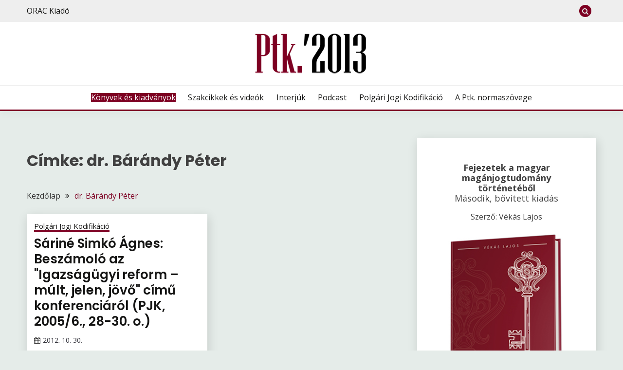

--- FILE ---
content_type: text/html; charset=UTF-8
request_url: https://ptk2013.hu/cimkek/dr-barandy-peter
body_size: 17539
content:
<!doctype html>
<html lang="hu">
<head>
	<meta charset="UTF-8">
	<meta name="viewport" content="width=device-width, initial-scale=1">
		<link rel="profile" href="https://gmpg.org/xfn/11">
	<meta name="keywords" content="ptk, ptk 2012, ptk 2013, polgári törvénykönyv, polgári törvénykönyv 2012, polgári törvénykönyv 2013, polgári jog, polgári jogi kódex, 1959. évi iv. tv, 1959. évi iv törvény, 2013. évi V. tv, 2013. évi V. törvény, 2013. évi V tv, 2013. évi V törvény,
		1959. évi iv. törvény módosítása, ptk kommentár, ptk magyarázat, ptk magyarázata, polgári törvénykönyv kommentár
		polgári törvénykönyv magyarázata, jogszabály, jogszabályok, hatályos jogszabályok, jogszabálykereső, jogszabályváltozások"/>
	<meta name='robots' content='index, follow, max-image-preview:large, max-snippet:-1, max-video-preview:-1' />

	<!-- This site is optimized with the Yoast SEO plugin v19.4 - https://yoast.com/wordpress/plugins/seo/ -->
	<title>dr. Bárándy Péter Archives | Új Ptk. – az új Polgári Törvénykönyv és Kommentár</title>
	<link rel="canonical" href="https://ptk2013.hu/cimkek/dr-barandy-peter" />
	<meta property="og:locale" content="hu_HU" />
	<meta property="og:type" content="article" />
	<meta property="og:title" content="dr. Bárándy Péter Archives | Új Ptk. – az új Polgári Törvénykönyv és Kommentár" />
	<meta property="og:url" content="https://ptk2013.hu/cimkek/dr-barandy-peter" />
	<meta property="og:site_name" content="Új Ptk. – az új Polgári Törvénykönyv és Kommentár" />
	<meta property="og:image" content="https://ptk2013.hu/wp-content/uploads/2022/03/ptk2013_logo_200x200.png" />
	<meta property="og:image:width" content="200" />
	<meta property="og:image:height" content="200" />
	<meta property="og:image:type" content="image/png" />
	<meta name="twitter:card" content="summary" />
	<script type="application/ld+json" class="yoast-schema-graph">{"@context":"https://schema.org","@graph":[{"@type":"Organization","@id":"https://ptk2013.hu/#organization","name":"HVG-ORAC Kft.","url":"https://ptk2013.hu/","sameAs":["https://www.facebook.com/UjPtk"],"logo":{"@type":"ImageObject","inLanguage":"hu","@id":"https://ptk2013.hu/#/schema/logo/image/","url":"https://ptk2013.hu/wp-content/uploads/2022/02/hvgorac-logo.png","contentUrl":"https://ptk2013.hu/wp-content/uploads/2022/02/hvgorac-logo.png","width":200,"height":55,"caption":"HVG-ORAC Kft."},"image":{"@id":"https://ptk2013.hu/#/schema/logo/image/"}},{"@type":"WebSite","@id":"https://ptk2013.hu/#website","url":"https://ptk2013.hu/","name":"Új Ptk. – az új Polgári Törvénykönyv és Kommentár","description":"Az ORAC Kiadó információs portálja az új Ptk.-ról","publisher":{"@id":"https://ptk2013.hu/#organization"},"potentialAction":[{"@type":"SearchAction","target":{"@type":"EntryPoint","urlTemplate":"https://ptk2013.hu/?s={search_term_string}"},"query-input":"required name=search_term_string"}],"inLanguage":"hu"},{"@type":"CollectionPage","@id":"https://ptk2013.hu/cimkek/dr-barandy-peter","url":"https://ptk2013.hu/cimkek/dr-barandy-peter","name":"dr. Bárándy Péter Archives | Új Ptk. – az új Polgári Törvénykönyv és Kommentár","isPartOf":{"@id":"https://ptk2013.hu/#website"},"breadcrumb":{"@id":"https://ptk2013.hu/cimkek/dr-barandy-peter#breadcrumb"},"inLanguage":"hu"},{"@type":"BreadcrumbList","@id":"https://ptk2013.hu/cimkek/dr-barandy-peter#breadcrumb","itemListElement":[{"@type":"ListItem","position":1,"name":"Kezdőlap","item":"https://ptk2013.hu/"},{"@type":"ListItem","position":2,"name":"dr. Bárándy Péter"}]}]}</script>
	<!-- / Yoast SEO plugin. -->


<link rel='dns-prefetch' href='//code.jquery.com' />
<link rel='dns-prefetch' href='//fonts.googleapis.com' />
<link rel='dns-prefetch' href='//s.w.org' />
<link rel="alternate" type="application/rss+xml" title="Új Ptk. – az új Polgári Törvénykönyv és Kommentár &raquo; hírcsatorna" href="https://ptk2013.hu/feed" />
<link rel="alternate" type="application/rss+xml" title="Új Ptk. – az új Polgári Törvénykönyv és Kommentár &raquo; hozzászólás hírcsatorna" href="https://ptk2013.hu/comments/feed" />
<link rel="alternate" type="application/rss+xml" title="Új Ptk. – az új Polgári Törvénykönyv és Kommentár &raquo; dr. Bárándy Péter címke hírcsatorna" href="https://ptk2013.hu/cimkek/dr-barandy-peter/feed" />
		<!-- This site uses the Google Analytics by MonsterInsights plugin v9.11.0 - Using Analytics tracking - https://www.monsterinsights.com/ -->
							<script src="//www.googletagmanager.com/gtag/js?id=G-2YPDMD1D9F"  data-cfasync="false" data-wpfc-render="false" async></script>
			<script data-cfasync="false" data-wpfc-render="false">
				var mi_version = '9.11.0';
				var mi_track_user = true;
				var mi_no_track_reason = '';
								var MonsterInsightsDefaultLocations = {"page_location":"https:\/\/ptk2013.hu\/cimkek\/dr-barandy-peter\/"};
								if ( typeof MonsterInsightsPrivacyGuardFilter === 'function' ) {
					var MonsterInsightsLocations = (typeof MonsterInsightsExcludeQuery === 'object') ? MonsterInsightsPrivacyGuardFilter( MonsterInsightsExcludeQuery ) : MonsterInsightsPrivacyGuardFilter( MonsterInsightsDefaultLocations );
				} else {
					var MonsterInsightsLocations = (typeof MonsterInsightsExcludeQuery === 'object') ? MonsterInsightsExcludeQuery : MonsterInsightsDefaultLocations;
				}

								var disableStrs = [
										'ga-disable-G-2YPDMD1D9F',
									];

				/* Function to detect opted out users */
				function __gtagTrackerIsOptedOut() {
					for (var index = 0; index < disableStrs.length; index++) {
						if (document.cookie.indexOf(disableStrs[index] + '=true') > -1) {
							return true;
						}
					}

					return false;
				}

				/* Disable tracking if the opt-out cookie exists. */
				if (__gtagTrackerIsOptedOut()) {
					for (var index = 0; index < disableStrs.length; index++) {
						window[disableStrs[index]] = true;
					}
				}

				/* Opt-out function */
				function __gtagTrackerOptout() {
					for (var index = 0; index < disableStrs.length; index++) {
						document.cookie = disableStrs[index] + '=true; expires=Thu, 31 Dec 2099 23:59:59 UTC; path=/';
						window[disableStrs[index]] = true;
					}
				}

				if ('undefined' === typeof gaOptout) {
					function gaOptout() {
						__gtagTrackerOptout();
					}
				}
								window.dataLayer = window.dataLayer || [];

				window.MonsterInsightsDualTracker = {
					helpers: {},
					trackers: {},
				};
				if (mi_track_user) {
					function __gtagDataLayer() {
						dataLayer.push(arguments);
					}

					function __gtagTracker(type, name, parameters) {
						if (!parameters) {
							parameters = {};
						}

						if (parameters.send_to) {
							__gtagDataLayer.apply(null, arguments);
							return;
						}

						if (type === 'event') {
														parameters.send_to = monsterinsights_frontend.v4_id;
							var hookName = name;
							if (typeof parameters['event_category'] !== 'undefined') {
								hookName = parameters['event_category'] + ':' + name;
							}

							if (typeof MonsterInsightsDualTracker.trackers[hookName] !== 'undefined') {
								MonsterInsightsDualTracker.trackers[hookName](parameters);
							} else {
								__gtagDataLayer('event', name, parameters);
							}
							
						} else {
							__gtagDataLayer.apply(null, arguments);
						}
					}

					__gtagTracker('js', new Date());
					__gtagTracker('set', {
						'developer_id.dZGIzZG': true,
											});
					if ( MonsterInsightsLocations.page_location ) {
						__gtagTracker('set', MonsterInsightsLocations);
					}
										__gtagTracker('config', 'G-2YPDMD1D9F', {"forceSSL":"true"} );
										window.gtag = __gtagTracker;										(function () {
						/* https://developers.google.com/analytics/devguides/collection/analyticsjs/ */
						/* ga and __gaTracker compatibility shim. */
						var noopfn = function () {
							return null;
						};
						var newtracker = function () {
							return new Tracker();
						};
						var Tracker = function () {
							return null;
						};
						var p = Tracker.prototype;
						p.get = noopfn;
						p.set = noopfn;
						p.send = function () {
							var args = Array.prototype.slice.call(arguments);
							args.unshift('send');
							__gaTracker.apply(null, args);
						};
						var __gaTracker = function () {
							var len = arguments.length;
							if (len === 0) {
								return;
							}
							var f = arguments[len - 1];
							if (typeof f !== 'object' || f === null || typeof f.hitCallback !== 'function') {
								if ('send' === arguments[0]) {
									var hitConverted, hitObject = false, action;
									if ('event' === arguments[1]) {
										if ('undefined' !== typeof arguments[3]) {
											hitObject = {
												'eventAction': arguments[3],
												'eventCategory': arguments[2],
												'eventLabel': arguments[4],
												'value': arguments[5] ? arguments[5] : 1,
											}
										}
									}
									if ('pageview' === arguments[1]) {
										if ('undefined' !== typeof arguments[2]) {
											hitObject = {
												'eventAction': 'page_view',
												'page_path': arguments[2],
											}
										}
									}
									if (typeof arguments[2] === 'object') {
										hitObject = arguments[2];
									}
									if (typeof arguments[5] === 'object') {
										Object.assign(hitObject, arguments[5]);
									}
									if ('undefined' !== typeof arguments[1].hitType) {
										hitObject = arguments[1];
										if ('pageview' === hitObject.hitType) {
											hitObject.eventAction = 'page_view';
										}
									}
									if (hitObject) {
										action = 'timing' === arguments[1].hitType ? 'timing_complete' : hitObject.eventAction;
										hitConverted = mapArgs(hitObject);
										__gtagTracker('event', action, hitConverted);
									}
								}
								return;
							}

							function mapArgs(args) {
								var arg, hit = {};
								var gaMap = {
									'eventCategory': 'event_category',
									'eventAction': 'event_action',
									'eventLabel': 'event_label',
									'eventValue': 'event_value',
									'nonInteraction': 'non_interaction',
									'timingCategory': 'event_category',
									'timingVar': 'name',
									'timingValue': 'value',
									'timingLabel': 'event_label',
									'page': 'page_path',
									'location': 'page_location',
									'title': 'page_title',
									'referrer' : 'page_referrer',
								};
								for (arg in args) {
																		if (!(!args.hasOwnProperty(arg) || !gaMap.hasOwnProperty(arg))) {
										hit[gaMap[arg]] = args[arg];
									} else {
										hit[arg] = args[arg];
									}
								}
								return hit;
							}

							try {
								f.hitCallback();
							} catch (ex) {
							}
						};
						__gaTracker.create = newtracker;
						__gaTracker.getByName = newtracker;
						__gaTracker.getAll = function () {
							return [];
						};
						__gaTracker.remove = noopfn;
						__gaTracker.loaded = true;
						window['__gaTracker'] = __gaTracker;
					})();
									} else {
										console.log("");
					(function () {
						function __gtagTracker() {
							return null;
						}

						window['__gtagTracker'] = __gtagTracker;
						window['gtag'] = __gtagTracker;
					})();
									}
			</script>
							<!-- / Google Analytics by MonsterInsights -->
		<script>
window._wpemojiSettings = {"baseUrl":"https:\/\/s.w.org\/images\/core\/emoji\/13.1.0\/72x72\/","ext":".png","svgUrl":"https:\/\/s.w.org\/images\/core\/emoji\/13.1.0\/svg\/","svgExt":".svg","source":{"concatemoji":"https:\/\/ptk2013.hu\/wp-includes\/js\/wp-emoji-release.min.js?ver=723bb9bfe6943b738669ef54a39441f5"}};
/*! This file is auto-generated */
!function(e,a,t){var n,r,o,i=a.createElement("canvas"),p=i.getContext&&i.getContext("2d");function s(e,t){var a=String.fromCharCode;p.clearRect(0,0,i.width,i.height),p.fillText(a.apply(this,e),0,0);e=i.toDataURL();return p.clearRect(0,0,i.width,i.height),p.fillText(a.apply(this,t),0,0),e===i.toDataURL()}function c(e){var t=a.createElement("script");t.src=e,t.defer=t.type="text/javascript",a.getElementsByTagName("head")[0].appendChild(t)}for(o=Array("flag","emoji"),t.supports={everything:!0,everythingExceptFlag:!0},r=0;r<o.length;r++)t.supports[o[r]]=function(e){if(!p||!p.fillText)return!1;switch(p.textBaseline="top",p.font="600 32px Arial",e){case"flag":return s([127987,65039,8205,9895,65039],[127987,65039,8203,9895,65039])?!1:!s([55356,56826,55356,56819],[55356,56826,8203,55356,56819])&&!s([55356,57332,56128,56423,56128,56418,56128,56421,56128,56430,56128,56423,56128,56447],[55356,57332,8203,56128,56423,8203,56128,56418,8203,56128,56421,8203,56128,56430,8203,56128,56423,8203,56128,56447]);case"emoji":return!s([10084,65039,8205,55357,56613],[10084,65039,8203,55357,56613])}return!1}(o[r]),t.supports.everything=t.supports.everything&&t.supports[o[r]],"flag"!==o[r]&&(t.supports.everythingExceptFlag=t.supports.everythingExceptFlag&&t.supports[o[r]]);t.supports.everythingExceptFlag=t.supports.everythingExceptFlag&&!t.supports.flag,t.DOMReady=!1,t.readyCallback=function(){t.DOMReady=!0},t.supports.everything||(n=function(){t.readyCallback()},a.addEventListener?(a.addEventListener("DOMContentLoaded",n,!1),e.addEventListener("load",n,!1)):(e.attachEvent("onload",n),a.attachEvent("onreadystatechange",function(){"complete"===a.readyState&&t.readyCallback()})),(n=t.source||{}).concatemoji?c(n.concatemoji):n.wpemoji&&n.twemoji&&(c(n.twemoji),c(n.wpemoji)))}(window,document,window._wpemojiSettings);
</script>
<style>
img.wp-smiley,
img.emoji {
	display: inline !important;
	border: none !important;
	box-shadow: none !important;
	height: 1em !important;
	width: 1em !important;
	margin: 0 0.07em !important;
	vertical-align: -0.1em !important;
	background: none !important;
	padding: 0 !important;
}
</style>
	<link rel='stylesheet' id='wp-block-library-css'  href='https://ptk2013.hu/wp-includes/css/dist/block-library/style.min.css?ver=723bb9bfe6943b738669ef54a39441f5' media='all' />
<style id='wp-block-library-theme-inline-css'>
.wp-block-audio figcaption{color:#555;font-size:13px;text-align:center}.is-dark-theme .wp-block-audio figcaption{color:hsla(0,0%,100%,.65)}.wp-block-code>code{font-family:Menlo,Consolas,monaco,monospace;color:#1e1e1e;padding:.8em 1em;border:1px solid #ddd;border-radius:4px}.wp-block-embed figcaption{color:#555;font-size:13px;text-align:center}.is-dark-theme .wp-block-embed figcaption{color:hsla(0,0%,100%,.65)}.blocks-gallery-caption{color:#555;font-size:13px;text-align:center}.is-dark-theme .blocks-gallery-caption{color:hsla(0,0%,100%,.65)}.wp-block-image figcaption{color:#555;font-size:13px;text-align:center}.is-dark-theme .wp-block-image figcaption{color:hsla(0,0%,100%,.65)}.wp-block-pullquote{border-top:4px solid;border-bottom:4px solid;margin-bottom:1.75em;color:currentColor}.wp-block-pullquote__citation,.wp-block-pullquote cite,.wp-block-pullquote footer{color:currentColor;text-transform:uppercase;font-size:.8125em;font-style:normal}.wp-block-quote{border-left:.25em solid;margin:0 0 1.75em;padding-left:1em}.wp-block-quote cite,.wp-block-quote footer{color:currentColor;font-size:.8125em;position:relative;font-style:normal}.wp-block-quote.has-text-align-right{border-left:none;border-right:.25em solid;padding-left:0;padding-right:1em}.wp-block-quote.has-text-align-center{border:none;padding-left:0}.wp-block-quote.is-large,.wp-block-quote.is-style-large,.wp-block-quote.is-style-plain{border:none}.wp-block-search .wp-block-search__label{font-weight:700}.wp-block-group:where(.has-background){padding:1.25em 2.375em}.wp-block-separator{border:none;border-bottom:2px solid;margin-left:auto;margin-right:auto;opacity:.4}.wp-block-separator:not(.is-style-wide):not(.is-style-dots){width:100px}.wp-block-separator.has-background:not(.is-style-dots){border-bottom:none;height:1px}.wp-block-separator.has-background:not(.is-style-wide):not(.is-style-dots){height:2px}.wp-block-table thead{border-bottom:3px solid}.wp-block-table tfoot{border-top:3px solid}.wp-block-table td,.wp-block-table th{padding:.5em;border:1px solid;word-break:normal}.wp-block-table figcaption{color:#555;font-size:13px;text-align:center}.is-dark-theme .wp-block-table figcaption{color:hsla(0,0%,100%,.65)}.wp-block-video figcaption{color:#555;font-size:13px;text-align:center}.is-dark-theme .wp-block-video figcaption{color:hsla(0,0%,100%,.65)}.wp-block-template-part.has-background{padding:1.25em 2.375em;margin-top:0;margin-bottom:0}
</style>
<style id='global-styles-inline-css'>
body{--wp--preset--color--black: #000000;--wp--preset--color--cyan-bluish-gray: #abb8c3;--wp--preset--color--white: #ffffff;--wp--preset--color--pale-pink: #f78da7;--wp--preset--color--vivid-red: #cf2e2e;--wp--preset--color--luminous-vivid-orange: #ff6900;--wp--preset--color--luminous-vivid-amber: #fcb900;--wp--preset--color--light-green-cyan: #7bdcb5;--wp--preset--color--vivid-green-cyan: #00d084;--wp--preset--color--pale-cyan-blue: #8ed1fc;--wp--preset--color--vivid-cyan-blue: #0693e3;--wp--preset--color--vivid-purple: #9b51e0;--wp--preset--gradient--vivid-cyan-blue-to-vivid-purple: linear-gradient(135deg,rgba(6,147,227,1) 0%,rgb(155,81,224) 100%);--wp--preset--gradient--light-green-cyan-to-vivid-green-cyan: linear-gradient(135deg,rgb(122,220,180) 0%,rgb(0,208,130) 100%);--wp--preset--gradient--luminous-vivid-amber-to-luminous-vivid-orange: linear-gradient(135deg,rgba(252,185,0,1) 0%,rgba(255,105,0,1) 100%);--wp--preset--gradient--luminous-vivid-orange-to-vivid-red: linear-gradient(135deg,rgba(255,105,0,1) 0%,rgb(207,46,46) 100%);--wp--preset--gradient--very-light-gray-to-cyan-bluish-gray: linear-gradient(135deg,rgb(238,238,238) 0%,rgb(169,184,195) 100%);--wp--preset--gradient--cool-to-warm-spectrum: linear-gradient(135deg,rgb(74,234,220) 0%,rgb(151,120,209) 20%,rgb(207,42,186) 40%,rgb(238,44,130) 60%,rgb(251,105,98) 80%,rgb(254,248,76) 100%);--wp--preset--gradient--blush-light-purple: linear-gradient(135deg,rgb(255,206,236) 0%,rgb(152,150,240) 100%);--wp--preset--gradient--blush-bordeaux: linear-gradient(135deg,rgb(254,205,165) 0%,rgb(254,45,45) 50%,rgb(107,0,62) 100%);--wp--preset--gradient--luminous-dusk: linear-gradient(135deg,rgb(255,203,112) 0%,rgb(199,81,192) 50%,rgb(65,88,208) 100%);--wp--preset--gradient--pale-ocean: linear-gradient(135deg,rgb(255,245,203) 0%,rgb(182,227,212) 50%,rgb(51,167,181) 100%);--wp--preset--gradient--electric-grass: linear-gradient(135deg,rgb(202,248,128) 0%,rgb(113,206,126) 100%);--wp--preset--gradient--midnight: linear-gradient(135deg,rgb(2,3,129) 0%,rgb(40,116,252) 100%);--wp--preset--duotone--dark-grayscale: url('#wp-duotone-dark-grayscale');--wp--preset--duotone--grayscale: url('#wp-duotone-grayscale');--wp--preset--duotone--purple-yellow: url('#wp-duotone-purple-yellow');--wp--preset--duotone--blue-red: url('#wp-duotone-blue-red');--wp--preset--duotone--midnight: url('#wp-duotone-midnight');--wp--preset--duotone--magenta-yellow: url('#wp-duotone-magenta-yellow');--wp--preset--duotone--purple-green: url('#wp-duotone-purple-green');--wp--preset--duotone--blue-orange: url('#wp-duotone-blue-orange');--wp--preset--font-size--small: 16px;--wp--preset--font-size--medium: 20px;--wp--preset--font-size--large: 28px;--wp--preset--font-size--x-large: 42px;--wp--preset--font-size--larger: 38px;}.has-black-color{color: var(--wp--preset--color--black) !important;}.has-cyan-bluish-gray-color{color: var(--wp--preset--color--cyan-bluish-gray) !important;}.has-white-color{color: var(--wp--preset--color--white) !important;}.has-pale-pink-color{color: var(--wp--preset--color--pale-pink) !important;}.has-vivid-red-color{color: var(--wp--preset--color--vivid-red) !important;}.has-luminous-vivid-orange-color{color: var(--wp--preset--color--luminous-vivid-orange) !important;}.has-luminous-vivid-amber-color{color: var(--wp--preset--color--luminous-vivid-amber) !important;}.has-light-green-cyan-color{color: var(--wp--preset--color--light-green-cyan) !important;}.has-vivid-green-cyan-color{color: var(--wp--preset--color--vivid-green-cyan) !important;}.has-pale-cyan-blue-color{color: var(--wp--preset--color--pale-cyan-blue) !important;}.has-vivid-cyan-blue-color{color: var(--wp--preset--color--vivid-cyan-blue) !important;}.has-vivid-purple-color{color: var(--wp--preset--color--vivid-purple) !important;}.has-black-background-color{background-color: var(--wp--preset--color--black) !important;}.has-cyan-bluish-gray-background-color{background-color: var(--wp--preset--color--cyan-bluish-gray) !important;}.has-white-background-color{background-color: var(--wp--preset--color--white) !important;}.has-pale-pink-background-color{background-color: var(--wp--preset--color--pale-pink) !important;}.has-vivid-red-background-color{background-color: var(--wp--preset--color--vivid-red) !important;}.has-luminous-vivid-orange-background-color{background-color: var(--wp--preset--color--luminous-vivid-orange) !important;}.has-luminous-vivid-amber-background-color{background-color: var(--wp--preset--color--luminous-vivid-amber) !important;}.has-light-green-cyan-background-color{background-color: var(--wp--preset--color--light-green-cyan) !important;}.has-vivid-green-cyan-background-color{background-color: var(--wp--preset--color--vivid-green-cyan) !important;}.has-pale-cyan-blue-background-color{background-color: var(--wp--preset--color--pale-cyan-blue) !important;}.has-vivid-cyan-blue-background-color{background-color: var(--wp--preset--color--vivid-cyan-blue) !important;}.has-vivid-purple-background-color{background-color: var(--wp--preset--color--vivid-purple) !important;}.has-black-border-color{border-color: var(--wp--preset--color--black) !important;}.has-cyan-bluish-gray-border-color{border-color: var(--wp--preset--color--cyan-bluish-gray) !important;}.has-white-border-color{border-color: var(--wp--preset--color--white) !important;}.has-pale-pink-border-color{border-color: var(--wp--preset--color--pale-pink) !important;}.has-vivid-red-border-color{border-color: var(--wp--preset--color--vivid-red) !important;}.has-luminous-vivid-orange-border-color{border-color: var(--wp--preset--color--luminous-vivid-orange) !important;}.has-luminous-vivid-amber-border-color{border-color: var(--wp--preset--color--luminous-vivid-amber) !important;}.has-light-green-cyan-border-color{border-color: var(--wp--preset--color--light-green-cyan) !important;}.has-vivid-green-cyan-border-color{border-color: var(--wp--preset--color--vivid-green-cyan) !important;}.has-pale-cyan-blue-border-color{border-color: var(--wp--preset--color--pale-cyan-blue) !important;}.has-vivid-cyan-blue-border-color{border-color: var(--wp--preset--color--vivid-cyan-blue) !important;}.has-vivid-purple-border-color{border-color: var(--wp--preset--color--vivid-purple) !important;}.has-vivid-cyan-blue-to-vivid-purple-gradient-background{background: var(--wp--preset--gradient--vivid-cyan-blue-to-vivid-purple) !important;}.has-light-green-cyan-to-vivid-green-cyan-gradient-background{background: var(--wp--preset--gradient--light-green-cyan-to-vivid-green-cyan) !important;}.has-luminous-vivid-amber-to-luminous-vivid-orange-gradient-background{background: var(--wp--preset--gradient--luminous-vivid-amber-to-luminous-vivid-orange) !important;}.has-luminous-vivid-orange-to-vivid-red-gradient-background{background: var(--wp--preset--gradient--luminous-vivid-orange-to-vivid-red) !important;}.has-very-light-gray-to-cyan-bluish-gray-gradient-background{background: var(--wp--preset--gradient--very-light-gray-to-cyan-bluish-gray) !important;}.has-cool-to-warm-spectrum-gradient-background{background: var(--wp--preset--gradient--cool-to-warm-spectrum) !important;}.has-blush-light-purple-gradient-background{background: var(--wp--preset--gradient--blush-light-purple) !important;}.has-blush-bordeaux-gradient-background{background: var(--wp--preset--gradient--blush-bordeaux) !important;}.has-luminous-dusk-gradient-background{background: var(--wp--preset--gradient--luminous-dusk) !important;}.has-pale-ocean-gradient-background{background: var(--wp--preset--gradient--pale-ocean) !important;}.has-electric-grass-gradient-background{background: var(--wp--preset--gradient--electric-grass) !important;}.has-midnight-gradient-background{background: var(--wp--preset--gradient--midnight) !important;}.has-small-font-size{font-size: var(--wp--preset--font-size--small) !important;}.has-medium-font-size{font-size: var(--wp--preset--font-size--medium) !important;}.has-large-font-size{font-size: var(--wp--preset--font-size--large) !important;}.has-x-large-font-size{font-size: var(--wp--preset--font-size--x-large) !important;}
</style>
<link rel='stylesheet' id='Open+Sans:400,400italic,600,700-css'  href='//fonts.googleapis.com/css?family=Open+Sans%3A400%2C400italic%2C600%2C700&#038;ver=723bb9bfe6943b738669ef54a39441f5' media='all' />
<link rel='stylesheet' id='Poppins:400,500,600,700-css'  href='//fonts.googleapis.com/css?family=Poppins%3A400%2C500%2C600%2C700&#038;ver=723bb9bfe6943b738669ef54a39441f5' media='all' />
<link rel='stylesheet' id='font-awesome-css'  href='https://ptk2013.hu/wp-content/themes/fairy/candidthemes/assets/framework/Font-Awesome/css/font-awesome.min.css?ver=1.2.9' media='all' />
<link rel='stylesheet' id='slick-css'  href='https://ptk2013.hu/wp-content/themes/fairy/candidthemes/assets/framework/slick/slick.css?ver=1.2.9' media='all' />
<link rel='stylesheet' id='slick-theme-css'  href='https://ptk2013.hu/wp-content/themes/fairy/candidthemes/assets/framework/slick/slick-theme.css?ver=1.2.9' media='all' />
<link rel='stylesheet' id='fairy-style-css'  href='https://ptk2013.hu/wp-content/themes/fairy/style.css?ver=1.2.9' media='all' />
<style id='fairy-style-inline-css'>
.primary-color, p a, h1 a, h2 a, h3 a, h4 a, h5 a, .author-title a, figure a, table a, span a, strong a, li a, h1 a, .btn-primary-border, .main-navigation #primary-menu > li > a:hover, .widget-area .widget a:hover, .widget-area .widget a:focus, .card-bg-image .card_body a:hover, .main-navigation #primary-menu > li.focus > a, .card-blog-post .category-label-group a:hover, .card_title a:hover, .card-blog-post .entry-meta a:hover, .site-title a:visited, .post-navigation .nav-links > * a:hover, .post-navigation .nav-links > * a:focus, .wp-block-button.is-style-outline .wp-block-button__link, .error-404-title, .ct-dark-mode a:hover, .ct-dark-mode .widget ul li a:hover, .ct-dark-mode .widget-area .widget ul li a:hover, .ct-dark-mode .post-navigation .nav-links > * a, .ct-dark-mode .author-wrapper .author-title a, .ct-dark-mode .wp-calendar-nav a, .site-footer a:hover, .top-header-toggle-btn, .woocommerce ul.products li.product .woocommerce-loop-category__title:hover, .woocommerce ul.products li.product .woocommerce-loop-product__title:hover, .woocommerce ul.products li.product h3:hover, .entry-content dl a, .entry-content table a, .entry-content ul a, .breadcrumb-trail .trial-items a:hover, .breadcrumbs ul a:hover, .breadcrumb-trail .trial-items .trial-end a, .breadcrumbs ul li:last-child a, .comment-list .comment .comment-body a, .comment-list .comment .comment-body .comment-metadata a.comment-edit-link { color: #7d0022; }.primary-bg, .btn-primary, .main-navigation ul ul a, #secondary .widget .widget-title:after, .search-form .search-submit, .category-label-group a:after, .posts-navigation .nav-links a, .category-label-group.bg-label a, .wp-block-button__link, .wp-block-button.is-style-outline .wp-block-button__link:hover, button, input[type="button"], input[type="reset"], input[type="submit"], .pagination .page-numbers.current, .pagination .page-numbers:hover, table #today, .tagcloud .tag-cloud-link:hover, .footer-go-to-top, .woocommerce ul.products li.product .button,
.woocommerce #respond input#submit.alt, .woocommerce a.button.alt, .woocommerce button.button.alt, .woocommerce input.button.alt,
.woocommerce #respond input#submit.alt.disabled, .woocommerce #respond input#submit.alt.disabled:hover, .woocommerce #respond input#submit.alt:disabled, .woocommerce #respond input#submit.alt:disabled:hover, .woocommerce #respond input#submit.alt:disabled[disabled], .woocommerce #respond input#submit.alt:disabled[disabled]:hover, .woocommerce a.button.alt.disabled, .woocommerce a.button.alt.disabled:hover, .woocommerce a.button.alt:disabled, .woocommerce a.button.alt:disabled:hover, .woocommerce a.button.alt:disabled[disabled], .woocommerce a.button.alt:disabled[disabled]:hover, .woocommerce button.button.alt.disabled, .woocommerce button.button.alt.disabled:hover, .woocommerce button.button.alt:disabled, .woocommerce button.button.alt:disabled:hover, .woocommerce button.button.alt:disabled[disabled], .woocommerce button.button.alt:disabled[disabled]:hover, .woocommerce input.button.alt.disabled, .woocommerce input.button.alt.disabled:hover, .woocommerce input.button.alt:disabled, .woocommerce input.button.alt:disabled:hover, .woocommerce input.button.alt:disabled[disabled], .woocommerce input.button.alt:disabled[disabled]:hover, .woocommerce .widget_price_filter .ui-slider .ui-slider-range, .woocommerce .widget_price_filter .ui-slider .ui-slider-handle, .fairy-menu-social li a[href*="mailto:"] { background-color: #7d0022; }.primary-border, .btn-primary-border, .site-header-v2,.wp-block-button.is-style-outline .wp-block-button__link, .site-header-bottom { border-color: #7d0022; }a:focus, button.slick-arrow:focus, input[type=text]:focus, input[type=email]:focus, input[type=password]:focus, input[type=search]:focus, input[type=file]:focus, input[type=number]:focus, input[type=datetime]:focus, input[type=url]:focus, select:focus, textarea:focus { outline-color: #7d0022; }.entry-content a { text-decoration-color: #7d0022; }.post-thumbnail a:focus img, .card_media a:focus img, article.sticky .card-blog-post { border-color: #7d0022; }.site-title, .site-title a, h1.site-title a, p.site-title a,  .site-title a:visited { color: #blank; }.site-description { color: #404040; }
                    .card-bg-image:after, .card-bg-image.card-promo .card_media a:after{
                    background-image: linear-gradient(45deg, rgba(0,0,0,0.26), rgba(0, 0, 0, 0.5));
                    }
                    
                    .entry-content a{
                   text-decoration: underline;
                    }
                    body, button, input, select, optgroup, textarea { font-family: 'Open Sans'; }h1, h2, h3, h4, h5, h6, .entry-content h1 { font-family: 'Poppins'; }
</style>
<script src='https://ptk2013.hu/wp-content/plugins/google-analytics-for-wordpress/assets/js/frontend-gtag.min.js?ver=9.11.0' id='monsterinsights-frontend-script-js'></script>
<script data-cfasync="false" data-wpfc-render="false" id='monsterinsights-frontend-script-js-extra'>var monsterinsights_frontend = {"js_events_tracking":"true","download_extensions":"doc,pdf,ppt,zip,xls,docx,pptx,xlsx","inbound_paths":"[]","home_url":"https:\/\/ptk2013.hu","hash_tracking":"false","v4_id":"G-2YPDMD1D9F"};</script>
<script src='https://code.jquery.com/jquery-latest.min.js?ver=723bb9bfe6943b738669ef54a39441f5' id='jquery-js'></script>
<script src='https://ptk2013.hu/wp-content/plugins/wonderplugin-video-embed/engine/wonderpluginvideoembed.js?ver=1.8' id='wonderplugin-videoembed-script-js'></script>
<link rel="https://api.w.org/" href="https://ptk2013.hu/wp-json/" /><link rel="alternate" type="application/json" href="https://ptk2013.hu/wp-json/wp/v2/tags/309" /><link rel="EditURI" type="application/rsd+xml" title="RSD" href="https://ptk2013.hu/xmlrpc.php?rsd" />
<link rel="wlwmanifest" type="application/wlwmanifest+xml" href="https://ptk2013.hu/wp-includes/wlwmanifest.xml" /> 

<meta property="fb:app_id" content=""><meta property="fb:admins" content="">            <div id="fb-root"></div>
            <script>(function (d, s, id) {
                    var js, fjs = d.getElementsByTagName(s)[0];
                    if (d.getElementById(id))
                        return;
                    js = d.createElement(s);
                    js.id = id;
                    js.src = "//connect.facebook.net/en_US/sdk.js#xfbml=1&version=v2.0";
                    fjs.parentNode.insertBefore(js, fjs);
                }(document, 'script', 'facebook-jssdk'));</script>
            		<style type="text/css">
					.site-title,
			.site-description {
				position: absolute;
				clip: rect(1px, 1px, 1px, 1px);
				}
					</style>
		<link rel="icon" href="https://ptk2013.hu/wp-content/uploads/2022/03/cropped-oracShB_512-32x32.png" sizes="32x32" />
<link rel="icon" href="https://ptk2013.hu/wp-content/uploads/2022/03/cropped-oracShB_512-192x192.png" sizes="192x192" />
<link rel="apple-touch-icon" href="https://ptk2013.hu/wp-content/uploads/2022/03/cropped-oracShB_512-180x180.png" />
<meta name="msapplication-TileImage" content="https://ptk2013.hu/wp-content/uploads/2022/03/cropped-oracShB_512-270x270.png" />
		<style id="wp-custom-css">
			.widget ul li {
	font-size: 14px;
	margin-bottom: 0.4em;
}

.is-style-outline>.wp-block-button__link, .wp-block-button__link.is-style-outline  {
	
	padding: 0.2em 0.3em;
}


.wp-block-buttons>.wp-block-button {
	margin-top: 0.4rem;
	margin-bottom: 0em;
}


.wp-block-button + .wp-block-button {
    margin-top: 0.4rem;
}

.widget-area .widget a {
	color: #7d0022;
}
	

.widget-area .widget a:hover {
	color: #000000;
}

.site-footer a:hover {
	color: #ffdd4f;
	
}

div.entry-content {
	padding-bottom: 15px;
	
}

.topkonyv {
  color: #fff;
background-color: #7d0022; 

}

.menu-item-7 a {
	  color: #fff !important;
	padding: px;
	
	 
}

.menu-item-7 a:hover {
	  color: #7d0022 !important;
background-color: #ffdd4f  !important;
}


.wp-block-search__button svg {
	  fill: gray;
}


.entry-content a sup{
  display:inline-block;
  text-decoration:none;
}


		</style>
			
</head>

<body data-rsssl=1 class="archive tag tag-dr-barandy-peter tag-309 wp-custom-logo wp-embed-responsive hfeed ct-sticky-sidebar">
<div id="fb-root"></div>
<script async defer crossorigin="anonymous" src="https://connect.facebook.net/hu_HU/sdk.js#xfbml=1&version=v13.0&appId=368610306933915&autoLogAppEvents=1" nonce="FHvWxIUr"></script>
<svg xmlns="http://www.w3.org/2000/svg" viewBox="0 0 0 0" width="0" height="0" focusable="false" role="none" style="visibility: hidden; position: absolute; left: -9999px; overflow: hidden;" ><defs><filter id="wp-duotone-dark-grayscale"><feColorMatrix color-interpolation-filters="sRGB" type="matrix" values=" .299 .587 .114 0 0 .299 .587 .114 0 0 .299 .587 .114 0 0 .299 .587 .114 0 0 " /><feComponentTransfer color-interpolation-filters="sRGB" ><feFuncR type="table" tableValues="0 0.49803921568627" /><feFuncG type="table" tableValues="0 0.49803921568627" /><feFuncB type="table" tableValues="0 0.49803921568627" /><feFuncA type="table" tableValues="1 1" /></feComponentTransfer><feComposite in2="SourceGraphic" operator="in" /></filter></defs></svg><svg xmlns="http://www.w3.org/2000/svg" viewBox="0 0 0 0" width="0" height="0" focusable="false" role="none" style="visibility: hidden; position: absolute; left: -9999px; overflow: hidden;" ><defs><filter id="wp-duotone-grayscale"><feColorMatrix color-interpolation-filters="sRGB" type="matrix" values=" .299 .587 .114 0 0 .299 .587 .114 0 0 .299 .587 .114 0 0 .299 .587 .114 0 0 " /><feComponentTransfer color-interpolation-filters="sRGB" ><feFuncR type="table" tableValues="0 1" /><feFuncG type="table" tableValues="0 1" /><feFuncB type="table" tableValues="0 1" /><feFuncA type="table" tableValues="1 1" /></feComponentTransfer><feComposite in2="SourceGraphic" operator="in" /></filter></defs></svg><svg xmlns="http://www.w3.org/2000/svg" viewBox="0 0 0 0" width="0" height="0" focusable="false" role="none" style="visibility: hidden; position: absolute; left: -9999px; overflow: hidden;" ><defs><filter id="wp-duotone-purple-yellow"><feColorMatrix color-interpolation-filters="sRGB" type="matrix" values=" .299 .587 .114 0 0 .299 .587 .114 0 0 .299 .587 .114 0 0 .299 .587 .114 0 0 " /><feComponentTransfer color-interpolation-filters="sRGB" ><feFuncR type="table" tableValues="0.54901960784314 0.98823529411765" /><feFuncG type="table" tableValues="0 1" /><feFuncB type="table" tableValues="0.71764705882353 0.25490196078431" /><feFuncA type="table" tableValues="1 1" /></feComponentTransfer><feComposite in2="SourceGraphic" operator="in" /></filter></defs></svg><svg xmlns="http://www.w3.org/2000/svg" viewBox="0 0 0 0" width="0" height="0" focusable="false" role="none" style="visibility: hidden; position: absolute; left: -9999px; overflow: hidden;" ><defs><filter id="wp-duotone-blue-red"><feColorMatrix color-interpolation-filters="sRGB" type="matrix" values=" .299 .587 .114 0 0 .299 .587 .114 0 0 .299 .587 .114 0 0 .299 .587 .114 0 0 " /><feComponentTransfer color-interpolation-filters="sRGB" ><feFuncR type="table" tableValues="0 1" /><feFuncG type="table" tableValues="0 0.27843137254902" /><feFuncB type="table" tableValues="0.5921568627451 0.27843137254902" /><feFuncA type="table" tableValues="1 1" /></feComponentTransfer><feComposite in2="SourceGraphic" operator="in" /></filter></defs></svg><svg xmlns="http://www.w3.org/2000/svg" viewBox="0 0 0 0" width="0" height="0" focusable="false" role="none" style="visibility: hidden; position: absolute; left: -9999px; overflow: hidden;" ><defs><filter id="wp-duotone-midnight"><feColorMatrix color-interpolation-filters="sRGB" type="matrix" values=" .299 .587 .114 0 0 .299 .587 .114 0 0 .299 .587 .114 0 0 .299 .587 .114 0 0 " /><feComponentTransfer color-interpolation-filters="sRGB" ><feFuncR type="table" tableValues="0 0" /><feFuncG type="table" tableValues="0 0.64705882352941" /><feFuncB type="table" tableValues="0 1" /><feFuncA type="table" tableValues="1 1" /></feComponentTransfer><feComposite in2="SourceGraphic" operator="in" /></filter></defs></svg><svg xmlns="http://www.w3.org/2000/svg" viewBox="0 0 0 0" width="0" height="0" focusable="false" role="none" style="visibility: hidden; position: absolute; left: -9999px; overflow: hidden;" ><defs><filter id="wp-duotone-magenta-yellow"><feColorMatrix color-interpolation-filters="sRGB" type="matrix" values=" .299 .587 .114 0 0 .299 .587 .114 0 0 .299 .587 .114 0 0 .299 .587 .114 0 0 " /><feComponentTransfer color-interpolation-filters="sRGB" ><feFuncR type="table" tableValues="0.78039215686275 1" /><feFuncG type="table" tableValues="0 0.94901960784314" /><feFuncB type="table" tableValues="0.35294117647059 0.47058823529412" /><feFuncA type="table" tableValues="1 1" /></feComponentTransfer><feComposite in2="SourceGraphic" operator="in" /></filter></defs></svg><svg xmlns="http://www.w3.org/2000/svg" viewBox="0 0 0 0" width="0" height="0" focusable="false" role="none" style="visibility: hidden; position: absolute; left: -9999px; overflow: hidden;" ><defs><filter id="wp-duotone-purple-green"><feColorMatrix color-interpolation-filters="sRGB" type="matrix" values=" .299 .587 .114 0 0 .299 .587 .114 0 0 .299 .587 .114 0 0 .299 .587 .114 0 0 " /><feComponentTransfer color-interpolation-filters="sRGB" ><feFuncR type="table" tableValues="0.65098039215686 0.40392156862745" /><feFuncG type="table" tableValues="0 1" /><feFuncB type="table" tableValues="0.44705882352941 0.4" /><feFuncA type="table" tableValues="1 1" /></feComponentTransfer><feComposite in2="SourceGraphic" operator="in" /></filter></defs></svg><svg xmlns="http://www.w3.org/2000/svg" viewBox="0 0 0 0" width="0" height="0" focusable="false" role="none" style="visibility: hidden; position: absolute; left: -9999px; overflow: hidden;" ><defs><filter id="wp-duotone-blue-orange"><feColorMatrix color-interpolation-filters="sRGB" type="matrix" values=" .299 .587 .114 0 0 .299 .587 .114 0 0 .299 .587 .114 0 0 .299 .587 .114 0 0 " /><feComponentTransfer color-interpolation-filters="sRGB" ><feFuncR type="table" tableValues="0.098039215686275 1" /><feFuncG type="table" tableValues="0 0.66274509803922" /><feFuncB type="table" tableValues="0.84705882352941 0.41960784313725" /><feFuncA type="table" tableValues="1 1" /></feComponentTransfer><feComposite in2="SourceGraphic" operator="in" /></filter></defs></svg><div id="page" class="site">
        <a class="skip-link screen-reader-text" href="#content">Skip to content</a>
                <section class="search-section">
            <div class="container">
                <button class="close-btn"><i class="fa fa-times"></i></button>
                <form role="search" method="get" class="search-form" action="https://ptk2013.hu/">
				<label>
					<span class="screen-reader-text">Keresés:</span>
					<input type="search" class="search-field" placeholder="Keresés&hellip;" value="" name="s" />
				</label>
				<input type="submit" class="search-submit" value="Keresés" />
			</form>            </div>
        </section>
                <header id="masthead" class="site-header text-center site-header-v2">
                            <section class="site-header-topbar">
                    <a href="#" class="top-header-toggle-btn">
                        <i class="fa fa-chevron-down" aria-hidden="true"></i>
                    </a>
                    <div class="container">
                        <div class="row">
                            <div class="col col-sm-2-3 col-md-2-3 col-lg-2-4">
                                        <nav class="site-header-top-nav">
            <ul id="menu-top-menu" class="site-header-top-menu"><li id="menu-item-7471" class="menu-item menu-item-type-custom menu-item-object-custom menu-item-7471"><a href="https://orac.hu/">ORAC Kiadó</a></li>
</ul>        </nav>
                                    </div>
                            <div class="col col-sm-1-3 col-md-1-3 col-lg-1-4">
                                <div class="fairy-menu-social topbar-flex-grid">
                                            <button class="search-toggle"><i class="fa fa-search"></i></button>
                                        </div>
                            </div>
                        </div>
                    </div>
                </section>
                
        <section id="site-navigation" class="site-header-top header-main-bar" >
            <div class="container">
                <div class="row">
                    <div class="col-1-1">
                                <div class="site-branding">
            <a href="https://ptk2013.hu/" class="custom-logo-link" rel="home"><img width="250" height="110" src="https://ptk2013.hu/wp-content/uploads/2022/02/cropped-ptk2013_logo_250.png" class="custom-logo" alt="Új Ptk. – az új Polgári Törvénykönyv és Kommentár" /></a>                <p class="site-title"><a href="https://ptk2013.hu/"
                                         rel="home">Új Ptk. – az új Polgári Törvénykönyv és Kommentár</a></p>
                            <p class="site-description">Az ORAC Kiadó információs portálja az új Ptk.-ról</p>
                    </div><!-- .site-branding -->

        <button id="menu-toggle-button" class="menu-toggle" aria-controls="primary-menu" aria-expanded="false">
            <span class="line"></span>
            <span class="line"></span>
            <span class="line"></span>
        </button>
                            </div>

                </div>
            </div>
        </section>

        <section class="site-header-bottom">
            <div class="container">
                        <nav class="main-navigation">
            <ul id="primary-menu" class="nav navbar-nav nav-menu justify-content-center">
                <li id="menu-item-8016" class="topkonyv menu-item-7 menu-item menu-item-type-post_type menu-item-object-page menu-item-8016"><a href="https://orac.hu/konyvek_csoport/polgari_jog_csoport">Könyvek és kiadványok</a></li>
<li id="menu-item-7911" class="menu-item menu-item-type-taxonomy menu-item-object-category menu-item-7911"><a href="https://ptk2013.hu/kategoria/szakcikkek">Szakcikkek és videók</a></li>
<li id="menu-item-954" class="menu-item menu-item-type-taxonomy menu-item-object-category menu-item-954"><a href="https://ptk2013.hu/kategoria/interjuk">Interjúk</a></li>
<li id="menu-item-7452" class="menu-item menu-item-type-taxonomy menu-item-object-category menu-item-7452"><a href="https://ptk2013.hu/kategoria/podcast">Podcast</a></li>
<li id="menu-item-7912" class="menu-item menu-item-type-taxonomy menu-item-object-category menu-item-7912"><a href="https://ptk2013.hu/kategoria/polgari-jogi-kodifikacio">Polgári Jogi Kodifikáció</a></li>
<li id="menu-item-7913" class="menu-item menu-item-type-post_type menu-item-object-page menu-item-7913"><a target="_blank" rel="noopener" href="https://jogkodex.hu/jsz/ptk_2013_5_torveny_5623265">A Ptk. normaszövege</a></li>
                <button class="close_nav"><i class="fa fa-times"></i></button>
            </ul>
        </nav><!-- #site-navigation -->
        
            </div>
        </section>
                </header><!-- #masthead -->
        
<div id="content" class="site-content">

<main class="site-main">
    <section class="blog-list-section archive-list-section sec-spacing">
        <div class="container">
                        <div class="row ">
                <div id="primary" class="col-1-1 col-md-2-3">
                    <div class="page-header">
                        <h1 class="page-title">Címke: <span>dr. Bárándy Péter</span></h1>                    </div><!-- .page-header -->
                                    <div class="fairy-breadcrumb-wrapper">
                    <div class='breadcrumbs init-animate clearfix'><div id='fairy-breadcrumbs' class='clearfix'><div role="navigation" aria-label="Breadcrumbs" class="breadcrumb-trail breadcrumbs" itemprop="breadcrumb"><ul class="trail-items" itemscope itemtype="http://schema.org/BreadcrumbList"><meta name="numberOfItems" content="2" /><meta name="itemListOrder" content="Ascending" /><li itemprop="itemListElement" itemscope itemtype="http://schema.org/ListItem" class="trail-item trail-begin"><a href="https://ptk2013.hu" rel="home" itemprop="item"><span itemprop="name">Kezdőlap</span></a><meta itemprop="position" content="1" /></li><li itemprop="itemListElement" itemscope itemtype="http://schema.org/ListItem" class="trail-item trail-end"><a href="https://ptk2013.hu/cimkek/dr-barandy-peter" itemprop="item"><span itemprop="name">dr. Bárándy Péter</span></a><meta itemprop="position" content="2" /></li></ul></div></div></div>                </div>
                                                            <div class="fairy-content-area fairy-two-column fairy-masonry">


                            
<article id="post-341" class="post-341 post type-post status-publish format-standard hentry category-polgari-jogi-kodifikacio tag-dr-barandy-peter tag-dr-petretei-jozsef tag-igazsagugyi-reform-mult-jelen-jovo-konferencia tag-pjk-2005-6 tag-sarine-simko-agnes">
    <!-- 
        for full single column card layout add [.card-full-width] class 
        for reverse align for figure and card_body add [.reverse-row] class in .card-blog-post
    -->
        <div class="card card-blog-post ">
                <div class="card_body">
            <!-- To have a background category link add [.bg-label] in category-label-group class -->
            <div>
            <div class="category-label-group"><span class="cat-links"><a class="ct-cat-item-6" href="https://ptk2013.hu/kategoria/polgari-jogi-kodifikacio"  rel="category tag">Polgári Jogi Kodifikáció</a> </span></div><h2 class="card_title"><a href="https://ptk2013.hu/polgari-jogi-kodifikacio/sarine-simko-agnes-beszamolo-az-igazsagugyi-reform-mult-jelen-jovo-cimu-konferenciarol-pjk-20056-28-30-o/341" rel="bookmark">Sáriné Simkó Ágnes: Beszámoló az &quot;Igazságügyi reform &#8211; múlt, jelen, jövő&quot; című konferenciáról (PJK, 2005/6., 28-30. o.)</a></h2>                            <div class="entry-meta">
                    <span class="posted-on"><i class="fa fa-calendar"></i><a href="https://ptk2013.hu/polgari-jogi-kodifikacio/sarine-simko-agnes-beszamolo-az-igazsagugyi-reform-mult-jelen-jovo-cimu-konferenciarol-pjk-20056-28-30-o/341" rel="bookmark"><time class="entry-date published" datetime="2012-10-30T21:57:27+01:00">2012. 10. 30.</time><time class="updated" datetime="2012-11-22T16:27:39+01:00">2012. 11. 22.</time></a></span>				
                </div><!-- .entry-meta -->
                        </div>
            <div>
            <div class="entry-content">
                <p>A cikk letölthető PDF formátumban is. A Friedrich Ebert Stiftung Budapesti Irodája és a Táncsics Alapítvány a társadalmi reformfolyamatokat bemutató sorozata első tagjaként 2005. november 12-én konferenciát rendezett &#8220;Igazságügyi reform &#8211; múlt, jelen, jövő&#8221; címmel. A délelőtti program keretében dr. Bárándy Péter volt igazságügy-miniszter, ügyvéd, dr. Vastagh Pál volt igazságügy-miniszter,</p>
            </div>
                            <a href="https://ptk2013.hu/polgari-jogi-kodifikacio/sarine-simko-agnes-beszamolo-az-igazsagugyi-reform-mult-jelen-jovo-cimu-konferenciarol-pjk-20056-28-30-o/341" class="btn btn-primary">
                    Tovább                </a>
                            </div>


        </div>
		
    </div>


    <!--<footer class="entry-footer">
			</footer>--><!-- .entry-footer -->
</article><!-- #post-341 -->
                        </div>
                                    </div>
                                    <div id="secondary" class="col-12 col-md-1-3 col-lg-1-3">
                        
<aside class="widget-area">
	<section id="block-24" class="widget widget_block">
<div class="wp-container-1 wp-block-group"><div class="wp-block-group__inner-container">
<p style="text-align: center; font-size: 18px;"><strong>Fejezetek a magyar magánjogtudomány történetéből</strong><br>Második, bővített kiadás</p>
<p style="text-align: center;">Szerző: Vékás Lajos</p>
<p><a href="https://orac.hu/magyar_maganjogtudomany_tortenete" target="_blank"><img src="https://ptk2013.hu/wp-content/uploads/2022/11/fejezetek_2kiadas_3d_300.jpg" width="100%"></a></p>
<p style="text-align: center;"><a href="https://orac.hu/magyar_maganjogtudomany_tortenete" class="btn btn-primary" style="color: #fff;">                    Tovább                </a></p>
</div></div>
</section><section id="block-10" class="widget widget_block">
<div class="wp-container-2 wp-block-group"><div class="wp-block-group__inner-container">
<h2 class="widget-title has-black-color has-text-color">Polgári Jogi Hírek</h2>



<ul><li>2025. 10. 08. | <a rel="noreferrer noopener" href="https://ugyeszseg.hu/erre-kulonosen-figyelni-kell-uj-ceg-alapitasakor-a-pest-varmegyei-fougyeszseg-sajtokozlemenye/" data-type="URL" data-id="https://ugyeszseg.hu/erre-kulonosen-figyelni-kell-uj-ceg-alapitasakor-a-pest-varmegyei-fougyeszseg-sajtokozlemenye/" target="_blank">Erre különösen figyelni kell új cég alapításakor - a Pest Vármegyei Főügyészség sajtóközleménye</a> (ugyeszseg.hu)</li><li>2025. 10. 06. | <a rel="noreferrer noopener" href="https://tudastar.ingatlan.com/tippek/mit-jelent-a-johiszemuseg-az-ingatlanugyekben/" data-type="URL" data-id="https://tudastar.ingatlan.com/tippek/mit-jelent-a-johiszemuseg-az-ingatlanugyekben/" target="_blank">Mit jelent a jóhiszeműség az ingatlanügyekben?</a>(tudastar.ingatlan.com)</li><li>2025. 10. 04. | <a rel="noreferrer noopener" href="https://telex.hu/techtud/2025/10/04/auto-ford-kuga-dizelmotor-autonyomozok-hasznaltauto-vasarlas-fogyasztovedelem" data-type="URL" data-id="https://telex.hu/techtud/2025/10/04/auto-ford-kuga-dizelmotor-autonyomozok-hasznaltauto-vasarlas-fogyasztovedelem" target="_blank">Ákosnak rejtett sérüléssel adtak el egy Ford Kugát, hat év pereskedés után nyert, a kártérítés viszont aprópénz volt</a> (telex.hu)</li><li>2025. 09. 21. | <a rel="noreferrer noopener" href="https://adozona.hu/tarsasagi_jog/Ki_mennyi_osztalekra_jogosult_ha_annak_jova_G8TDHO" data-type="URL" data-id="https://adozona.hu/tarsasagi_jog/Ki_mennyi_osztalekra_jogosult_ha_annak_jova_G8TDHO" target="_blank">Ki, mennyi osztalékra jogosult, ha annak jóváhagyása óta változtak a tulajdoni hányadok?</a> (adozona.hu)</li><li>2025. 09. 19. | <a rel="noreferrer noopener" href="https://ugyeszseg.hu/uj-auto-vasarlasi-szerzodessel-kapcsolatban-nyert-pert-az-ugyeszseg-a-pest-varmegyei-fougyeszseg-sajtokozlemenye/" data-type="URL" data-id="https://ugyeszseg.hu/uj-auto-vasarlasi-szerzodessel-kapcsolatban-nyert-pert-az-ugyeszseg-a-pest-varmegyei-fougyeszseg-sajtokozlemenye/" target="_blank">Új autó vásárlási szerződéssel kapcsolatban nyert pert az ügyészség - a Pest Vármegyei Főügyészség sajtóközleménye</a> (ugyeszseg.hu)</li><li>2025. 09. 13. | <a rel="noreferrer noopener" href="https://index.hu/belfold/2025/09/13/haszonelvezet-ozvegyi-jog-orokles-hasznalat-tulajdonjog-lakas/" data-type="URL" data-id="https://index.hu/belfold/2025/09/13/haszonelvezet-ozvegyi-jog-orokles-hasznalat-tulajdonjog-lakas/" target="_blank">Mit tehet a tulajdonos az örökölt lakásával, ha abban a haszonélvező mostohaanya lakik</a>? (index.hu)</li><li>2025. 09. 08. | <a rel="noreferrer noopener" href="https://piacesprofit.hu/cikkek/gazdasag/elvette-az-allam-az-ingatlanat-ekkora-kartalanitasra-szamithat.html" data-type="URL" data-id="https://piacesprofit.hu/cikkek/gazdasag/elvette-az-allam-az-ingatlanat-ekkora-kartalanitasra-szamithat.html" target="_blank">Elvette az állam az ingatlanát? Ekkora kártalanításra számíthat</a> (piacesprofit.hu)</li><li>2025. 09. 05. | <a rel="noreferrer noopener" href="https://www.penzcentrum.hu/otthon/20250905/uj-korszak-kezdodik-az-ingatlan-nyilvantartasban-teljesen-megvaltozik-az-ugyintezes-magyarorszagon-1184923" data-type="URL" data-id="https://www.penzcentrum.hu/otthon/20250905/uj-korszak-kezdodik-az-ingatlan-nyilvantartasban-teljesen-megvaltozik-az-ugyintezes-magyarorszagon-1184923" target="_blank">Új korszak kezdődik az ingatlan-nyilvántartásban, teljesen megváltozik az ügyintézés Magyarországon</a> (penzcentrum.hu)</li><li>2025. 09. 04. | <a rel="noreferrer noopener" href="https://www.blikk.hu/aktualis/belfold/valas-ferj-eladta-a-hazat-kozos-vagyon/m7pj5nf" data-type="URL" data-id="https://www.blikk.hu/aktualis/belfold/valas-ferj-eladta-a-hazat-kozos-vagyon/m7pj5nf" target="_blank">Hiába csak a fele volt az övé, Kata férje eladta a neje háta mögött a házukat, a gyerekeket is kijelentette otthonról</a> (blikk.hu)</li><li>2025. 09. 04. | <a rel="noreferrer noopener" href="https://www.jogado.hu/a-hazassagi-vagyonjogi-szerzodes-mikor-es-miert-lehet-hasznos/" data-type="URL" data-id="https://www.jogado.hu/a-hazassagi-vagyonjogi-szerzodes-mikor-es-miert-lehet-hasznos/" target="_blank">A házassági vagyonjogi szerződés – mikor és miért lehet hasznos?</a> (jogado.hu)</li><li>2025. 08. 27. | <a rel="noreferrer noopener" href="https://index.hu/belfold/2025/08/27/termekfelelosseg-karterites-polgari-torvenykonyv-szoftver-tuzson-bence/" data-type="URL" data-id="https://index.hu/belfold/2025/08/27/termekfelelosseg-karterites-polgari-torvenykonyv-szoftver-tuzson-bence/" target="_blank">Módosítják a Polgári törvénykönyvet, fordulópont a fogyasztóvédelemben</a> (index.hu)</li><li>2025. 08. 05. | <a rel="noreferrer noopener" href="https://www.penzcentrum.hu/otthon/20250905/uj-korszak-kezdodik-az-ingatlan-nyilvantartasban-teljesen-megvaltozik-az-ugyintezes-magyarorszagon-1184923" data-type="URL" data-id="https://www.penzcentrum.hu/otthon/20250905/uj-korszak-kezdodik-az-ingatlan-nyilvantartasban-teljesen-megvaltozik-az-ugyintezes-magyarorszagon-1184923" target="_blank">Új korszak kezdődik az ingatlan-nyilvántartásban, teljesen megváltozik az ügyintézés Magyarországon</a> (penzcentrum.hu)</li><li>2025. 08. 08. | <a rel="noreferrer noopener" href="https://index.hu/belfold/2025/08/08/orokles-hagyatek-adossag-tartozas-hitelezes-visszautasitas/?token=154f051372257041c399ff1d5734fd59" data-type="URL" data-id="https://index.hu/belfold/2025/08/08/orokles-hagyatek-adossag-tartozas-hitelezes-visszautasitas/?token=154f051372257041c399ff1d5734fd59" target="_blank">Mit tehet az örökös, ha tetemes adósság száll rá? Lehet-e nagyot bukni az örökléssel?</a> (index.hu)</li><li>2025. 08. 07. | <a rel="noreferrer noopener" href="https://www.jogado.hu/az-ajanlati-kotottseg-idotartama-es-megszunese-a-ptk-szabalyai-alapjan/" data-type="URL" data-id="https://www.jogado.hu/az-ajanlati-kotottseg-idotartama-es-megszunese-a-ptk-szabalyai-alapjan/" target="_blank">Az ajánlati kötöttség időtartama és megszűnése a Ptk. szabályai alapján</a> (jogado.hu)</li><li>2025. 08. 05. | <a rel="noreferrer noopener" href="https://www.sonline.hu/helyi-kozelet/2025/08/orokles-kozos-vegrendelet-pothagyateki-eljaras" data-type="URL" data-id="https://www.sonline.hu/helyi-kozelet/2025/08/orokles-kozos-vegrendelet-pothagyateki-eljaras" target="_blank">Vigyázzatok örökösök! A hálátlan, vagy erkölcstelen élet kitagadással jár!</a> (sonline.hu)</li><li>2025. 08. 05. | <a rel="noreferrer noopener" href="https://adozona.hu/tarsasagi_jog/Valtozasok_az_engedelykoteles_tevekenysegek_T4YD09" data-type="URL" data-id="https://adozona.hu/tarsasagi_jog/Valtozasok_az_engedelykoteles_tevekenysegek_T4YD09" target="_blank">Engedélyköteles tevékenységek: változások a jogi személyek átalakulása, egyesülése, szétválása esetén</a> (adozona.hu)</li><li>2025. 07. 17. | <a rel="noreferrer noopener" href="https://www.portfolio.hu/bank/20250717/megszolalt-a-raiffeisen-es-a-cib-is-a-devizahiteles-ugyben-775009" data-type="URL" data-id="https://www.portfolio.hu/bank/20250717/megszolalt-a-raiffeisen-es-a-cib-is-a-devizahiteles-ugyben-775009" target="_blank">Megszólalt a Raiffeisen és a CIB is a devizahiteles ügyben</a> (portfolio.hu)</li><li>2025. 07. 17. | <a rel="noreferrer noopener" href="https://www.jogado.hu/igenyervenyesites-a-garancialis-hataridon-tul/" data-type="URL" data-id="https://www.jogado.hu/igenyervenyesites-a-garancialis-hataridon-tul/" target="_blank">Igényérvényesítés a garanciális határidőn túl</a> (jogado.hu)</li><li>2025. 07. 15. | <a rel="noreferrer noopener" href="https://telex.hu/gazdasag/2025/07/15/kuria-jogegysegi-tanacs-europai-unio-birosaga-devizahiteles-per" data-type="URL" data-id="https://telex.hu/gazdasag/2025/07/15/kuria-jogegysegi-tanacs-europai-unio-birosaga-devizahiteles-per" target="_blank">Döntött a Kúria a devizahitelesek ügyében: néhányan mindent visszakapnak, a többség semmit </a>(telex.hu)</li><li>2025. 07. 07. | <a rel="noreferrer noopener" href="https://www.rsm.hu/blog/jog/ertekpapir-es-allampapir-oroklese" data-type="URL" data-id="https://www.rsm.hu/blog/jog/ertekpapir-es-allampapir-oroklese" target="_blank">Értékpapír és állampapír öröklése</a> (rsm.hu)</li><li>2025. 07. 01. | <a rel="noreferrer noopener" href="https://telex.hu/belfold/2025/07/01/alaptorveny-ellenes-bejegyzett-elettarsi-kozosseg-azonos-nemu-parok-kulfoldon-kotott-hazassag" data-type="URL" data-id="https://telex.hu/belfold/2025/07/01/alaptorveny-ellenes-bejegyzett-elettarsi-kozosseg-azonos-nemu-parok-kulfoldon-kotott-hazassag" target="_blank">Élettársi kapcsolatként, de el kell ismerni Magyarországon a külföldön kötött melegházasságokat</a> (telex.hu)</li><li>2025. 07. 01. | <a rel="noreferrer noopener" href="https://www.rsm.hu/blog/csaladi-vallalat/bizalmi-vagyonkezelok-vagyonkezelo-alapitvanyok" data-type="URL" data-id="https://www.rsm.hu/blog/csaladi-vallalat/bizalmi-vagyonkezelok-vagyonkezelo-alapitvanyok" target="_blank">Finomhangolás a bizalmi vagyonkezelők és a vagyonkezelő alapítványok szabályozásában</a> (rsm.hu)</li><li>2025. 06. 26. | <a rel="noreferrer noopener" href="https://www.jogado.hu/a-szerzodes-teljesitesenek-kovetelese-a-ptk-szabalyai-alapjan/" data-type="URL" data-id="https://www.jogado.hu/a-szerzodes-teljesitesenek-kovetelese-a-ptk-szabalyai-alapjan/" target="_blank">A szerződés teljesítésének követelése a Ptk. szabályai alapján</a> (jogado.hu)</li><li>2025. 06. 05. | <a rel="noreferrer noopener" href="https://www.economx.hu/" data-type="URL" data-id="https://www.economx.hu/" target="_blank">Megint elítélték Magyarországot, ezúttal a gyermekvédelmi törvény miatt</a> (economx.hu)</li></ul>
</div></div>
</section><section id="fbw_id-5" class="widget widget_fbw_id"><div class="fb_loader" style="text-align: center !important;"><img src="https://ptk2013.hu/wp-content/plugins/facebook-pagelike-widget/loader.gif" alt="Facebook Pagelike Widget" /></div><div id="fb-root"></div>
        <div class="fb-page" data-href="https://www.facebook.com/UjPtk " data-width="300" data-height="200" data-small-header="false" data-adapt-container-width="false" data-hide-cover="false" data-show-facepile="true" data-show-posts="false" style="" hide_cta="false" data-tabs=""></div></section>        <!-- A WordPress plugin developed by Milap Patel -->
    <section id="block-11" class="widget widget_block">
<div class="wp-container-4 wp-block-group"><div class="wp-block-group__inner-container">
<h2 class="widget-title has-black-color has-text-color">Jogterületek</h2>



<div class="wp-container-3 wp-block-buttons">
<div class="wp-block-button is-style-outline"><a class="wp-block-button__link" href="https://ptk2013.hu/cimkek/alkotmanyjog">alkotmányjog</a></div>



<div class="wp-block-button is-style-outline"><a class="wp-block-button__link" href="https://ptk2013.hu/cimkek/birtokjog">birtokjog</a></div>



<div class="wp-block-button is-style-outline"><a class="wp-block-button__link" href="https://ptk2013.hu/cimkek/biztositasi-jog">biztosítási jog</a></div>



<div class="wp-block-button is-style-outline"><a class="wp-block-button__link" href="https://ptk2013.hu/cimkek/csaladjog">családjog</a></div>



<div class="wp-block-button is-style-outline"><a class="wp-block-button__link" href="https://ptk2013.hu/cimkek/dologi-jog">dologi jog</a></div>



<div class="wp-block-button is-style-outline"><a class="wp-block-button__link" href="https://ptk2013.hu/cimkek/ertekpapirjog">értékpapírjog</a></div>



<div class="wp-block-button is-style-outline"><a class="wp-block-button__link" href="https://ptk2013.hu/cimkek/jelzalogjog/">jelzálogjog</a></div>



<div class="wp-block-button is-style-outline"><a class="wp-block-button__link" href="https://ptk2013.hu/cimkek/jogi-szemelyek/">jogi személyek</a></div>



<div class="wp-block-button is-style-outline"><a class="wp-block-button__link" href="https://ptk2013.hu/cimkek/karteritesi-jog/">kártérítési jog</a></div>



<div class="wp-block-button is-style-outline"><a class="wp-block-button__link" href="https://ptk2013.hu/cimkek/kepviseleti-jog">képviseleti jog</a></div>



<div class="wp-block-button is-style-outline"><a class="wp-block-button__link" href="https://ptk2013.hu/cimkek/kotelmi-jog">kötelmi jog</a></div>



<div class="wp-block-button is-style-outline"><a class="wp-block-button__link" href="https://ptk2013.hu/cimkek/maganjog">magánjog</a></div>



<div class="wp-block-button is-style-outline"><a class="wp-block-button__link" href="https://ptk2013.hu/cimkek/munkajog/">munkajog</a></div>



<div class="wp-block-button is-style-outline"><a class="wp-block-button__link" href="https://ptk2013.hu/cimkek/nemzetkozi-maganjog/">nemzetközi magánjog</a></div>



<div class="wp-block-button is-style-outline"><a class="wp-block-button__link" href="https://ptk2013.hu/cimkek/oroklesi-jog/">öröklési jog</a></div>



<div class="wp-block-button is-style-outline"><a class="wp-block-button__link" href="https://ptk2013.hu/cimkek/szemelyhez-fuzodo-jogok">személyhez fűződő jogok</a></div>



<div class="wp-block-button is-style-outline"><a class="wp-block-button__link" href="https://ptk2013.hu/cimkek/szemelyi-jog">személyi jog</a></div>



<div class="wp-block-button is-style-outline"><a class="wp-block-button__link" href="https://ptk2013.hu/cimkek/szerzodesi-jog">szerződési jog</a></div>



<div class="wp-block-button is-style-outline"><a class="wp-block-button__link" href="https://ptk2013.hu/cimkek/tarsasagi-jog">társasági jog</a></div>



<div class="wp-block-button is-style-outline"><a class="wp-block-button__link" href="https://ptk2013.hucimkek/tulajdonjog/">tulajdonjog</a></div>



<div class="wp-block-button is-style-outline"><a class="wp-block-button__link" href="https://ptk2013.hu/cimkek/zalogjog/">zálogjog</a></div>
</div>
</div></div>
</section><section id="block-12" class="widget widget_block">
<div class="wp-container-7 wp-block-group"><div class="wp-block-group__inner-container">
<div class="wp-container-6 wp-block-group"><div class="wp-block-group__inner-container">
<h2 class="widget-title has-black-color has-text-color">Szerzőink</h2>



<div class="wp-container-5 wp-block-buttons">
<div class="wp-block-button is-style-outline"><a class="wp-block-button__link" href="https://ptk2013.hu/cimkek/bacher-vilmos/">Bacher Vilmos</a></div>



<div class="wp-block-button is-style-outline"><a class="wp-block-button__link" href="https://ptk2013.hu/cimkek/benke-jozsef">Benke József</a></div>



<div class="wp-block-button is-style-outline"><a class="wp-block-button__link" href="https://ptk2013.hu/cimkek/biro-gyorgy/">Bíró György</a></div>



<div class="wp-block-button is-style-outline"><a class="wp-block-button__link" href="https://ptk2013.hu/cimkek/biro-helga/">Bíró Helga</a></div>



<div class="wp-block-button is-style-outline"><a class="wp-block-button__link" href="https://ptk2013.hu/cimkek/bobrovszky-jeno/">Bobrovszky Jenő</a></div>



<div class="wp-block-button is-style-outline"><a class="wp-block-button__link" href="https://ptk2013.hu/cimkek/bodzasi-balazs/">Bodzási Balázs</a></div>



<div class="wp-block-button is-style-outline"><a class="wp-block-button__link" href="https://ptk2013.hu/cimkek/booc-adam/">Boóc Ádám</a></div>



<div class="wp-block-button is-style-outline"><a class="wp-block-button__link" href="https://ptk2013.hu/cimkek/boronkay-miklos/">Boronkay Miklós</a></div>



<div class="wp-block-button is-style-outline"><a class="wp-block-button__link" href="https://ptk2013.hu/cimkek/boytha-gyorgy/">Boytha György</a></div>



<div class="wp-block-button is-style-outline"><a class="wp-block-button__link" href="https://ptk2013.hu/cimkek/burger-laszlo/">Burger László</a></div>



<div class="wp-block-button is-style-outline"><a class="wp-block-button__link" href="https://ptk2013.hu/cimkek/csapo-orsolya/">Csapó Orsolya</a></div>



<div class="wp-block-button is-style-outline"><a class="wp-block-button__link" href="https://ptk2013.hu/cimkek/cseh-tamas/">Cseh Tamás</a></div>



<div class="wp-block-button is-style-outline"><a class="wp-block-button__link" href="https://ptk2013.hu/cimkek/csehi-zoltan/">Csehi Zoltán</a></div>



<div class="wp-block-button is-style-outline"><a class="wp-block-button__link" href="https://ptk2013.hu/cimkek/csizmazia-norbert/">Csizmazia Norbert</a></div>



<div class="wp-block-button is-style-outline"><a class="wp-block-button__link" href="https://ptk2013.hu/cimkek/csuri-eva/">Csűri Éva</a></div>



<div class="wp-block-button is-style-outline"><a class="wp-block-button__link" href="https://ptk2013.hu/cimkek/czirfusz-gyorgy/">Czirfusz György</a></div>



<div class="wp-block-button is-style-outline"><a class="wp-block-button__link" href="https://ptk2013.hu/cimkek/darak-peter/">Darák Péter</a></div>



<div class="wp-block-button is-style-outline"><a class="wp-block-button__link" href="https://ptk2013.hu/cimkek/darazs-lenard/">Darázs Lénárd</a></div>



<div class="wp-block-button is-style-outline"><a class="wp-block-button__link" href="https://ptk2013.hu/cimkek/fabok-zoltan/">Fabók Zoltán</a></div>



<div class="wp-block-button is-style-outline"><a class="wp-block-button__link" href="https://ptk2013.hu/cimkek/faludi-gabor/">Faludi Gábor</a></div>



<div class="wp-block-button is-style-outline"><a class="wp-block-button__link" href="https://ptk2013.hu/cimkek/ficsor-mihaly-zoltan/">Ficsor Mihály Zoltán</a></div>



<div class="wp-block-button is-style-outline"><a class="wp-block-button__link" href="https://ptk2013.hu/cimkek/fuglinszky-adam/">Fuglinszky Ádám</a></div>



<div class="wp-block-button is-style-outline"><a class="wp-block-button__link" href="https://ptk2013.hu/cimkek/fulop-gyorgyi/">Fülöp Györgyi</a></div>



<div class="wp-block-button is-style-outline"><a class="wp-block-button__link" href="https://ptk2013.hu/cimkek/gal-judit/">Gál Judit</a></div>



<div class="wp-block-button is-style-outline"><a class="wp-block-button__link" href="https://ptk2013.hu/cimkek/gardos-istvan/">Gárdos István</a></div>



<div class="wp-block-button is-style-outline"><a class="wp-block-button__link" href="https://ptk2013.hu/cimkek/gardos-peter/">Gárdos Péter</a></div>



<div class="wp-block-button is-style-outline"><a class="wp-block-button__link" href="https://ptk2013.hu/cimkek/gor-zoltan/">Gór Zoltán</a></div>



<div class="wp-block-button is-style-outline"><a class="wp-block-button__link" href="https://ptk2013.hu/cimkek/gorog-marta/">Görög Márta</a></div>



<div class="wp-block-button is-style-outline"><a class="wp-block-button__link" href="https://ptk2013.hu/cimkek/grad-gyenge-aniko/">Grad-Gyenge Anikó</a></div>



<div class="wp-block-button is-style-outline"><a class="wp-block-button__link" href="https://ptk2013.hu/cimkek/grafl-fulop-gyongyi/">Grafl-Fülöp Gyöngyi</a></div>



<div class="wp-block-button is-style-outline"><a class="wp-block-button__link" href="https://ptk2013.hu/cimkek/hanak-andras">Hanák András</a></div>



<div class="wp-block-button is-style-outline"><a class="wp-block-button__link" href="https://ptk2013.hu/cimkek/havasi-peter/">Havasi Péter</a></div>



<div class="wp-block-button is-style-outline"><a class="wp-block-button__link" href="https://ptk2013.hu/cimkek/heinerne-dr-barzo-timea/">Heinerné dr. Barzó Tímea</a></div>



<div class="wp-block-button is-style-outline"><a class="wp-block-button__link" href="https://ptk2013.hu/cimkek/herpai-annamaria/">Herpai Annamária</a></div>



<div class="wp-block-button is-style-outline"><a class="wp-block-button__link" href="https://ptk2013.hu/cimkek/izso-krisztina/">Izsó Krisztina</a></div>



<div class="wp-block-button is-style-outline"><a class="wp-block-button__link" href="https://ptk2013.hu/cimkek/jobbagyi-gabor/">Jobbágyi Gábor</a></div>



<div class="wp-block-button is-style-outline"><a class="wp-block-button__link" href="https://ptk2013.hu/cimkek/jojart-eszter/">Jójárt Eszter</a></div>



<div class="wp-block-button is-style-outline"><a class="wp-block-button__link" href="https://ptk2013.hu/cimkek/katonane-pehr-erika/">Katonáné Pehr Erika</a></div>



<div class="wp-block-button is-style-outline"><a class="wp-block-button__link" href="https://ptk2013.hu/cimkek/kecskes-laszlo/">Kecskés László</a></div>



<div class="wp-block-button is-style-outline"><a class="wp-block-button__link" href="https://ptk2013.hu/cimkek/kemenes-istvan/">Kemenes István</a></div>



<div class="wp-block-button is-style-outline"><a class="wp-block-button__link" href="https://ptk2013.hu/cimkek/kenderes-andrea/">Kenderes Andrea</a></div>



<div class="wp-block-button is-style-outline"><a class="wp-block-button__link" href="https://ptk2013.hu/cimkek/kisfaludi-andras/">Kisfaludi András</a></div>



<div class="wp-block-button is-style-outline"><a class="wp-block-button__link" href="https://ptk2013.hu/cimkek/kiss-gyorgy/">Kiss György</a></div>



<div class="wp-block-button is-style-outline"><a class="wp-block-button__link" href="https://ptk2013.hu/cimkek/komaromi-gabor/">Komáromi Gábor</a></div>



<div class="wp-block-button is-style-outline"><a class="wp-block-button__link" href="https://ptk2013.hu/cimkek/koros-andras/">Kőrös András</a></div>



<div class="wp-block-button is-style-outline"><a class="wp-block-button__link" href="https://ptk2013.hu/cimkek/labady-tamas/">Lábady Tamás</a></div>



<div class="wp-block-button is-style-outline"><a class="wp-block-button__link" href="https://ptk2013.hu/cimkek/lampert-gyorgy/">Lampert György</a></div>



<div class="wp-block-button is-style-outline"><a class="wp-block-button__link" href="https://ptk2013.hu/cimkek/laszlofi-pal/">Lászlófi Pál</a></div>



<div class="wp-block-button is-style-outline"><a class="wp-block-button__link" href="https://ptk2013.hu/cimkek/lenard-reka/">Lénárd Réka</a></div>



<div class="wp-block-button is-style-outline"><a class="wp-block-button__link" href="https://ptk2013.hu/cimkek/lenkovics-barnabas/">Lenkovics Barnabás</a></div>



<div class="wp-block-button is-style-outline"><a class="wp-block-button__link" href="https://ptk2013.hu/cimkek/leszkoven-laszlo/">Leszkoven László</a></div>



<div class="wp-block-button is-style-outline"><a class="wp-block-button__link" href="https://ptk2013.hu/cimkek/lohn-balazs/">Lohn Balázs</a></div>



<div class="wp-block-button is-style-outline"><a class="wp-block-button__link" href="https://ptk2013.hu/cimkek/lorincz-gyorgy/">Lőrincz György</a></div>



<div class="wp-block-button is-style-outline"><a class="wp-block-button__link" href="https://ptk2013.hu/cimkek/menyhard-attila/">Menyhárd Attila</a></div>



<div class="wp-block-button is-style-outline"><a class="wp-block-button__link" href="https://ptk2013.hu/cimkek/mittak-peter/">Mitták Péter</a></div>



<div class="wp-block-button is-style-outline"><a class="wp-block-button__link" href="https://ptk2013.hu/cimkek/miskolczi-bodnar-peter/">Miskolczi Bodnár Péter</a></div>



<div class="wp-block-button is-style-outline"><a class="wp-block-button__link" href="https://ptk2013.hu/cimkek/Molnar-Hella" target="_blank" rel="noreferrer noopener">Molnár Hella</a></div>



<div class="wp-block-button is-style-outline"><a class="wp-block-button__link" href="https://ptk2013.hu/cimkek/nagy-csongor-istvan/">Nagy Csongor István</a></div>



<div class="wp-block-button is-style-outline"><a class="wp-block-button__link" href="https://ptk2013.hu/cimkek/nagy-eva/">Nagy Éva</a></div>



<div class="wp-block-button is-style-outline"><a class="wp-block-button__link" href="https://ptk2013.hu/cimkek/nemessanyi-zoltan/">Nemessányi Zoltán</a></div>



<div class="wp-block-button is-style-outline"><a class="wp-block-button__link" href="https://ptk2013.hu/cimkek/nochta-tibor/">Nochta Tibor</a></div>



<div class="wp-block-button is-style-outline"><a class="wp-block-button__link" href="https://ptk2013.hu/cimkek/orosz-arpad">Orosz Árpád</a></div>



<div class="wp-block-button is-style-outline"><a class="wp-block-button__link" href="https://ptk2013.hu/cimkek/osztovits-andras/">Osztovits András</a></div>



<div class="wp-block-button is-style-outline"><a class="wp-block-button__link" href="https://ptk2013.hu/cimkek/pazmandi-kinga/">Pázmándi Kinga</a></div>



<div class="wp-block-button is-style-outline"><a class="wp-block-button__link" href="https://ptk2013.hu/cimkek/petrik-ferenc/">Petrik Ferenc</a></div>



<div class="wp-block-button is-style-outline"><a class="wp-block-button__link" href="https://ptk2013.hu/cimkek/prugberger-tamas/">Prugberger Tamás</a></div>



<div class="wp-block-button is-style-outline"><a class="wp-block-button__link" href="https://ptk2013.hu/cimkek/sandor-istvan/">Sándor István</a></div>



<div class="wp-block-button is-style-outline"><a class="wp-block-button__link" href="https://ptk2013.hu/cimkek/sandor-tamas/">Sándor Tamás</a></div>



<div class="wp-block-button is-style-outline"><a class="wp-block-button__link" href="https://ptk2013.hu/cimkek/sarine-simko-agnes/">Sáriné Simkó Ágnes</a></div>



<div class="wp-block-button is-style-outline"><a class="wp-block-button__link" href="https://ptk2013.hu/cimkek/sarkozy-tamas/">Sárközy Tamás</a></div>



<div class="wp-block-button is-style-outline"><a class="wp-block-button__link" href="https://ptk2013.hu/cimkek/szabo-daniel/">Szabó Dániel</a></div>



<div class="wp-block-button is-style-outline"><a class="wp-block-button__link" href="https://ptk2013.hu/cimkek/szabo-julia/">Szabó Júlia</a></div>



<div class="wp-block-button is-style-outline"><a class="wp-block-button__link" href="https://ptk2013.hu/cimkek/szaloky-laszlo/">Szalóky László</a></div>



<div class="wp-block-button is-style-outline"><a class="wp-block-button__link" href="https://ptk2013.hu/cimkek/szatmari-csaba/">Szatmári Csaba</a></div>



<div class="wp-block-button is-style-outline"><a class="wp-block-button__link" href="https://ptk2013.hu/cimkek/szeibert-orsolya/">Szeibert Orsolya</a></div>



<div class="wp-block-button is-style-outline"><a class="wp-block-button__link" href="https://ptk2013.hu/cimkek/szekely-laszlo/">Székely László</a></div>



<div class="wp-block-button is-style-outline"><a class="wp-block-button__link" href="https://ptk2013.hu/cimkek/szilas-peter/">Szilas Péter</a></div>



<div class="wp-block-button is-style-outline"><a class="wp-block-button__link" href="https://ptk2013.hu/cimkek/szalma-jozsef/">Szalma József</a></div>



<div class="wp-block-button is-style-outline"><a class="wp-block-button__link" href="https://ptk2013.hu/cimkek/torok-gabor/">Török Gábor</a></div>



<div class="wp-block-button is-style-outline"><a class="wp-block-button__link" href="https://ptk2013.hu/cimkek/torok-tamas/">Török Tamás</a></div>



<div class="wp-block-button is-style-outline"><a class="wp-block-button__link" href="https://ptk2013.hu/cimkek/tokey-balazs/">Tőkey Balázs</a></div>



<div class="wp-block-button is-style-outline"><a class="wp-block-button__link" href="https://ptk2013.hu/cimkek/verebics-janos/">Verebics János</a></div>



<div class="wp-block-button is-style-outline"><a class="wp-block-button__link" href="https://ptk2013.hu/cimkek/veress-emod">Veress Emőd</a></div>



<div class="wp-block-button is-style-outline"><a class="wp-block-button__link" href="https://ptk2013.hu/cimkek/vekas-lajos/">Vékás Lajos</a></div>



<div class="wp-block-button is-style-outline"><a class="wp-block-button__link" href="https://ptk2013.hu/cimkek/wallacher-lajos/">Wallacher Lajos</a></div>



<div class="wp-block-button is-style-outline"><a class="wp-block-button__link" href="https://ptk2013.hu/cimkek/weiss-emilia/">Weiss Emilia</a></div>



<div class="wp-block-button is-style-outline"><a class="wp-block-button__link" href="https://ptk2013.hu/cimkek/wellmann-gyorgy/">Wellmann György</a></div>



<div class="wp-block-button is-style-outline"><a class="wp-block-button__link" href="https://ptk2013.hu/cimkek/zlinszky-janos/">Zlinszky János</a></div>



<div class="wp-block-button is-style-outline"><a class="wp-block-button__link" href="https://ptk2013.hu/cimkek/zsohar-andras/">Zsohár András</a></div>
</div>
</div></div>
</div></div>
</section><section id="block-27" class="widget widget_block">
<div class="wp-block-columns">
<div class="wp-block-column is-vertically-aligned-top">
<h2 class="widget-title has-black-color has-text-color">Polgári Jogi Kodifikáció</h2>



<div class="wp-block-columns">
<div class="wp-block-column">
<ul><li><a class="post-category-tags" style="color:#000;" href="https://ptk2013.hu/cimkek/pjk-2008-5-6/">PJK 2008/5-6. szám</a></li><li><a href="https://ptk2013.hu/cimkek/pjk-2008-4/">PJK 2008/4. szám</a></li><li><a href="https://ptk2013.hu/cimkek/pjk-2008-3/">PJK 2008/3. szám</a></li><li><a href="https://ptk2013.hu/cimkek/pjk-2008-2/">PJK 2008/2. szám</a></li><li><a href="https://ptk2013.hu/cimkek/pjk-2008-1/">PJK 2008/1. szám</a></li><li><a href="https://ptk2013.hu/cimkek/pjk-2007-6/">PJK 2007/6. szám</a></li><li><a href="https://ptk2013.hu/cimkek/pjk-2007-5/">PJK 2007/5. szám</a></li><li><a href="https://ptk2013.hu/cimkek/pjk-2007-4/">PJK 2007/4. szám</a></li><li><a href="https://ptk2013.hu/cimkek/pjk-2007-3/">PJK 2007/3. szám</a></li><li><a href="https://ptk2013.hu/cimkek/pjk-2007-2/">PJK 2007/2. szám</a></li><li><a href="https://ptk2013.hu/cimkek/pjk-2007-1/">PJK 2007/1. szám</a></li><li><a href="https://ptk2013.hu/cimkek/pjk-2006-6/">PJK 2006/6. szám</a></li><li><a href="https://ptk2013.hu/cimkek/pjk-2006-5/">PJK 2006/5. szám</a></li><li><a href="https://ptk2013.hu/cimkek/pjk-2006-4/">PJK 2006/4. szám</a></li><li><a href="https://ptk2013.hu/cimkek/pjk-2006-3/">PJK 2006/3. szám</a></li><li><a href="https://ptk2013.hu/cimkek/pjk-2006-2/">PJK 2006/2. szám</a></li><li><a href="https://ptk2013.hu/cimkek/pjk-2006-1/">PJK 2006/1. szám</a></li><li><a href="https://ptk2013.hu/cimkek/pjk-2005-6/">PJK 2005/6. szám</a></li><li><a href="https://ptk2013.hu/cimkek/pjk-2005-4-5/">PJK 2005/4-5. szám</a></li><li><a href="https://ptk2013.hu/cimkek/pjk-2005-3/">PJK 2005/3. szám</a></li><li><a href="https://ptk2013.hu/cimkek/pjk-2005-2/">PJK 2005/2. szám</a></li><li><a href="https://ptk2013.hu/cimkek/pjk-2005-1/">PJK 2005/1. szám</a></li></ul>
</div>



<div class="wp-block-column">
<ul><li><a href="https://ptk2013.hu/cimkek/pjk-2004-5-6/">PJK 2004/5-6. szám</a></li><li><a href="https://ptk2013.hu/cimkek/pjk-2004-4/">PJK 2004/4. szám</a></li><li><a href="https://ptk2013.hu/cimkek/pjk-2004-3/">PJK 2004/3. szám</a></li><li><a href="https://ptk2013.hu/cimkek/pjk-2004-1-2/">PJK 2004/1-2. szám</a></li><li><a href="https://ptk2013.hu/cimkek/pjk-2003-6/">PJK 2003/6. szám</a></li><li><a href="https://ptk2013.hu/cimkek/pjk-2003-5/">PJK 2003/5. szám</a></li><li><a href="https://ptk2013.hu/cimkek/pjk-2003-4/">PJK 2003/4. szám</a></li><li><a href="https://ptk2013.hu/cimkek/pjk-2003-3/">PJK 2003/3. szám</a></li><li><a href="https://ptk2013.hu/cimkek/pjk-2003-2/">PJK 2003/2. szám</a></li><li><a href="https://ptk2013.hu/cimkek/pjk-2003-1/">PJK 2003/1. szám</a></li><li><a href="https://ptk2013.hu/cimkek/pjk-2002-5-6/">PJK 2002/5-6. szám</a></li><li><a href="https://ptk2013.hu/cimkek/pjk-2002-4/">PJK 2002/4. szám</a></li><li><a href="https://ptk2013.hu/cimkek/pjk-2002-3/">PJK 2002/3. szám</a></li><li><a href="https://ptk2013.hu/cimkek/pjk-2002-2/">PJK 2002/2. szám</a></li><li><a href="https://ptk2013.hu/cimkek/pjk-2002-1/">PJK 2002/1. szám</a></li><li><a href="https://ptk2013.hu/cimkek/pjk-2001-6/">PJK 2001/6. szám</a></li><li><a href="https://ptk2013.hu/cimkek/pjk-2001-3/">PJK 2001/3. szám</a></li><li><a href="https://ptk2013.hu/cimkek/pjk-2001-2/">PJK 2001/2. szám</a></li><li><a href="https://ptk2013.hu/cimkek/pjk-2000-4/">PJK 2000/4. szám</a></li><li><a href="https://ptk2013.hu/cimkek/pjk-2000-3/">PJK 2000/3. szám</a></li><li><a href="https://ptk2013.hu/cimkek/pjk-2000-2/">PJK 2000/2. szám</a></li><li><a href="https://ptk2013.hu/cimkek/pjk-2000-1/">PJK 2000/1. szám</a></li></ul>
</div>
</div>
</div>
</div>
</section></aside><!-- #secondary -->
                    </div>
                            </div>
        </div>

    </section>

</main><!-- #main -->

</div> <!-- #content -->

	<footer id="colophon" class="site-footer">
                    <section class="site-footer-top">
                <div class="container">
                    <div class="row">
                                                    <div class="col-12 col-sm-1-1 col-md-1-3">
                                <section id="block-18" class="widget widget_block">
<h2>Kategóriák</h2>
</section><section id="block-19" class="widget widget_block">
<ul><li><a href="https://ptk2013.hu/kategoria/szakcikkek/" data-type="URL" data-id="https://ptk2013.hu/kategoria/szakcikkek/">Szakcikkek és videók</a></li><li><a href="https://ptk2013.hu/kategoria/interjuk">Interjúk</a></li><li><a href="https://ptk2013.hu/kategoria/podcast">Podcast</a></li><li><a href="https://ptk2013.hu/kategoria/polgari-jogi-kodifikacio" data-type="URL" data-id="https://ptk2013.hu/kategoria/polgari-jogi-kodifikacio">Polgári Jogi Kodifikáció</a></li></ul>
</section><section id="block-20" class="widget widget_block">
<h2>Oldalak</h2>
</section><section id="block-21" class="widget widget_block">
<ul><li><a rel="noreferrer noopener" href="https://ptk2013.hu/wp-content/uploads/2022/03/ptk_20220323.html" target="_blank">A</a><a href="https://jogkodex.hu/jsz/ptk_2013_5_torveny_5623265" target="_blank" rel="noreferrer noopener"> Polgári Törvénykönyv (Ptk.) normaszövege</a></li><li><a rel="noreferrer noopener" href="https://orac.hu/konyvek_csoport/polgari_jog_csoport" data-type="URL" data-id="https://orac.hu/konyvek_csoport/polgari_jog_csoport" target="_blank">Könyvek és kiadványok</a></li><li><a href="https://orac.hu/rolunk">ORAC Kiadó</a></li></ul>
</section>                            </div>
                            
                            <div class="col-12 col-sm-1-1 col-md-1-3">
                                <section id="block-15" class="widget widget_block">
<h2>Hivatkozások</h2>
</section><section id="block-16" class="widget widget_block">
<ul><li><a rel="noreferrer noopener" href="https://abszemle.hu/" target="_blank">abszemle.hu</a></li><li><a href="https://orac.hu/">orac.hu</a></li><li><a href="https://ijoten.hu/">ijoten.hu</a></li><li><a href="https://infojog.hu/">infojog.hu</a></li><li><a rel="noreferrer noopener" href="https://inmediasresfolyoirat.hu/imr" data-type="URL" data-id="https://inmediasresfolyoirat.hu/imr" target="_blank">inmediasresfolyoirat.hu</a></li><li><a href="https://jegyzo.hu/">jegyzo.hu</a></li><li><a rel="noreferrer noopener" href="https://joginyelv.hu/" target="_blank">joginyelv.hu</a></li><li><a href="http://jogkodex.hu/">jogkodex.hu</a></li><li><a href="https://magyarjogfolyoirat.hu/" data-type="URL" data-id="https://magyarjogfolyoirat.hu/" target="_blank" rel="noreferrer noopener">magyarjogfolyoirat.hu</a></li><li><a href="https://munkajogilap.hu/">munkajogilap.hu</a></li><li><a href="https://parlamentiszemle.hu/">parlamentiszemle.hu</a></li><li><a rel="noreferrer noopener" href="https://szakcikkadatbazis.hu/" data-type="URL" data-id="https://szakcikkadatbazis.hu/" target="_blank">szakcikkadatbazis.hu</a></li><li><a href="https://ujbtk.hu/">ujbtk.hu</a></li><li><a rel="noreferrer noopener" href="http://upcast.hu/" target="_blank">upcast.hu</a></li></ul>
</section>                            </div>
                                                        <div class="col-12 col-sm-1-1 col-md-1-3">
                                <section id="block-6" class="widget widget_block widget_search"><form role="search" method="get" action="https://ptk2013.hu/" class="wp-block-search__button-outside wp-block-search__icon-button wp-block-search"><label for="wp-block-search__input-1" class="wp-block-search__label">Keresés</label><div class="wp-block-search__inside-wrapper " ><input type="search" id="wp-block-search__input-1" class="wp-block-search__input " name="s" value="" placeholder=""  required /><button type="submit" class="wp-block-search__button   has-icon"  aria-label="Keresés"><svg id="search-icon" class="search-icon" viewBox="0 0 24 24" width="24" height="24">
					<path d="M13.5 6C10.5 6 8 8.5 8 11.5c0 1.1.3 2.1.9 3l-3.4 3 1 1.1 3.4-2.9c1 .9 2.2 1.4 3.6 1.4 3 0 5.5-2.5 5.5-5.5C19 8.5 16.5 6 13.5 6zm0 9.5c-2.2 0-4-1.8-4-4s1.8-4 4-4 4 1.8 4 4-1.8 4-4 4z"></path>
				</svg></button></div></form></section><section id="fbw_id-4" class="widget widget_fbw_id"><div class="fb_loader" style="text-align: center !important;"><img src="https://ptk2013.hu/wp-content/plugins/facebook-pagelike-widget/loader.gif" alt="Facebook Pagelike Widget" /></div><div id="fb-root"></div>
        <div class="fb-page" data-href="https://www.facebook.com/UjPtk " data-width="300" data-height="300" data-small-header="false" data-adapt-container-width="false" data-hide-cover="false" data-show-facepile="true" data-show-posts="false" style="" hide_cta="false" data-tabs=""></div></section>        <!-- A WordPress plugin developed by Milap Patel -->
    <section id="block-26" class="widget widget_block">
<div class="wp-container-8 wp-block-group"><div class="wp-block-group__inner-container"></div></div>
</section>                            </div>
                                                </div>
                </div>
            </section>
            		<section class="site-footer-bottom">
			<div class="container">
                <div class="fairy-menu-social">
                                    </div>
                            <div class="site-reserved text-center">
               Copyright © 2022 ORAC Kiadó Kft. | Minden jog fenntartva.            </div>
                <div class="site-info text-center">
          <a href="https://ptk2013.hu/impresszum">Impresszum</a>
        </div><!-- .site-info -->
        			</div>
		</section>
	</footer><!-- #colophon -->
</div><!-- #page -->

            <a href="javascript:void(0);" class="footer-go-to-top go-to-top"><i class="fa fa-long-arrow-up"></i></a>
        <style>.wp-container-1 .alignleft { float: left; margin-right: 2em; }.wp-container-1 .alignright { float: right; margin-left: 2em; }</style>
<style>.wp-container-2 .alignleft { float: left; margin-right: 2em; }.wp-container-2 .alignright { float: right; margin-left: 2em; }</style>
<style>.wp-container-3 {display: flex;gap: 0.5em;flex-wrap: wrap;align-items: center;align-items: center;}.wp-container-3 > * { margin: 0; }</style>
<style>.wp-container-4 .alignleft { float: left; margin-right: 2em; }.wp-container-4 .alignright { float: right; margin-left: 2em; }</style>
<style>.wp-container-5 {display: flex;gap: 0.5em;flex-wrap: wrap;align-items: center;align-items: center;}.wp-container-5 > * { margin: 0; }</style>
<style>.wp-container-6 .alignleft { float: left; margin-right: 2em; }.wp-container-6 .alignright { float: right; margin-left: 2em; }</style>
<style>.wp-container-7 .alignleft { float: left; margin-right: 2em; }.wp-container-7 .alignright { float: right; margin-left: 2em; }</style>
<style>.wp-container-8 .alignleft { float: left; margin-right: 2em; }.wp-container-8 .alignright { float: right; margin-left: 2em; }</style>
<script src='https://ptk2013.hu/wp-content/themes/fairy/js/navigation.js?ver=1.2.9' id='fairy-navigation-js'></script>
<script src='https://ptk2013.hu/wp-content/themes/fairy/candidthemes/assets/custom/js/theia-sticky-sidebar.js?ver=1.2.9' id='theia-sticky-sidebar-js'></script>
<script src='https://ptk2013.hu/wp-content/themes/fairy/candidthemes/assets/framework/slick/slick.js?ver=1.2.9' id='slick-js'></script>
<script src='https://ptk2013.hu/wp-includes/js/imagesloaded.min.js?ver=4.1.4' id='imagesloaded-js'></script>
<script src='https://ptk2013.hu/wp-includes/js/masonry.min.js?ver=4.2.2' id='masonry-js'></script>
<script src='https://ptk2013.hu/wp-content/themes/fairy/candidthemes/assets/custom/js/custom.js?ver=1.2.9' id='fairy-custom-js-js'></script>
<script src='https://ptk2013.hu/wp-content/plugins/page-links-to/dist/new-tab.js?ver=3.3.6' id='page-links-to-js'></script>
<script id='milapfbwidgetscript-js-extra'>
var milapfbwidgetvars = {"app_id":"368610306933915","select_lng":"hu_HU"};
var milapfbwidgetvars = {"app_id":"368610306933915","select_lng":"hu_HU"};
</script>
<script src='https://ptk2013.hu/wp-content/plugins/facebook-pagelike-widget/fb.js?ver=1.0' id='milapfbwidgetscript-js'></script>

</body>
</html>


--- FILE ---
content_type: text/css
request_url: https://ptk2013.hu/wp-content/themes/fairy/style.css?ver=1.2.9
body_size: 16365
content:
/*
Theme Name: Fairy
Theme URI: https://www.candidthemes.com/themes/fairy
Author: candidthemes
Author URI: https://www.candidthemes.com/
Description: Fairy is a free and minimal WordPress blog theme. It is a Gutenberg ready WordPress theme and compatible with all blocks and patterns of WordPress. This theme is developed based on customizer settings. You can see the live changes that you have made in customizer. Fairy also comes with added custom widgets for author, featured posts and social icons. It has top level menu, social icons, slider, promotional banner, sidebar option, Mailchimp subscription, and many more other features. In addition, it has copyright text, go to the top, footer widgets, blog page options, related posts, sticky sidebar, etc. This theme is lightweight and easy to use theme for travel blog, food blog, technology blog and fashion blog. You can also use this theme for news and magazine sites too. Furthermore, it comes with demo data to make the site like the demo, detailed documentation including video and text, free support via chat and forum. It is developed by the experts WordPress developers so that you will never look for alternatives after using this theme. Try this awesome and carefully crafted theme today. Demo: https://fairy.candidthemes.com/
Version: 1.2.9
Tested up to: 5.8
Requires PHP: 5.6
License: GNU General Prefer License v2 or later
License URI: http://www.gnu.org/licenses/gpl-2.0.html
Text Domain: fairy
Tags: grid-layout, one-column, two-columns, left-sidebar, right-sidebar, custom-background, custom-logo, custom-menu, featured-images, translation-ready, footer-widgets, custom-colors, custom-header, editor-style, rtl-language-support, theme-options, threaded-comments, blog, news

This theme, like WordPress, is licensed under the GPL.
Use it to make something cool, have fun, and share what you've learned.

Fairy is based on Underscores https://underscores.me/, (C) 2012-2020 Automattic, Inc.
Underscores is distributed under the terms of the GNU GPL v2 or later.

Normalizing styles have been helped along thanks to the fine work of
Nicolas Gallagher and Jonathan Neal https://necolas.github.io/normalize.css/
*/

/*--------------------------------------------------------------
>>> TABLE OF CONTENTS:
----------------------------------------------------------------
# Generic
	- Normalize
	- Box sizing
# Base
	- Typography
	- Elements
	- Links
	- Forms
## Layouts
# Components
	- Navigation
	- Posts and pages
	- Comments
	- Widgets
	- Media
	- Captions
	- Galleries
# plugins
	- Jetpack infinite scroll
# Utilities
	- Accessibility
	- Alignments

--------------------------------------------------------------*/

/*--------------------------------------------------------------
# Generic
--------------------------------------------------------------*/

/* Normalize
--------------------------------------------- */

/*! normalize.css v8.0.1 | MIT License | github.com/necolas/normalize.css */

/* Document
	 ========================================================================== */

/**
 * 1. Correct the line height in all browsers.
 * 2. Prevent adjustments of font size after orientation changes in iOS.
 */
html {
    line-height: 1.15;
    -webkit-text-size-adjust: 100%;
}

/* Sections
	 ========================================================================== */

/**
 * Remove the margin in all browsers.
 */
body {
    margin: 0;
}

/**
 * Render the `main` element consistently in IE.
 */
main {
    display: block;
}

/**
 * Correct the font size and margin on `h1` elements within `section` and
 * `article` contexts in Chrome, Firefox, and Safari.
 */
h1 {
    font-size: 2em;
    margin: 0.67em 0;
}

/* Grouping content
	 ========================================================================== */

/**
 * 1. Add the correct box sizing in Firefox.
 * 2. Show the overflow in Edge and IE.
 */
hr {
    box-sizing: content-box;
    height: 0;
    overflow: visible;
}

/**
 * 1. Correct the inheritance and scaling of font size in all browsers.
 * 2. Correct the odd `em` font sizing in all browsers.
 */
pre {
    font-family: monospace, monospace;
    font-size: 1em;
}

/* Text-level semantics
	 ========================================================================== */

/**
 * Remove the gray background on active links in IE 10.
 */
a {
    background-color: transparent;
}

/**
 * 1. Remove the bottom border in Chrome 57-
 * 2. Add the correct text decoration in Chrome, Edge, IE, Opera, and Safari.
 */
abbr[title] {
    border-bottom: none;
    text-decoration: underline;
    text-decoration: underline dotted;
}

/**
 * Add the correct font weight in Chrome, Edge, and Safari.
 */
b,
strong {
    font-weight: bolder;
}

/**
 * 1. Correct the inheritance and scaling of font size in all browsers.
 * 2. Correct the odd `em` font sizing in all browsers.
 */
code,
kbd,
samp {
    font-family: monospace, monospace;
    font-size: 1em;
}

/**
 * Add the correct font size in all browsers.
 */
small {
    font-size: 80%;
}

/**
 * Prevent `sub` and `sup` elements from affecting the line height in
 * all browsers.
 */
sub,
sup {
    font-size: 75%;
    line-height: 0;
    position: relative;
    vertical-align: baseline;
}

sub {
    bottom: -0.25em;
}

sup {
    top: -0.5em;
}

/* Embedded content
	 ========================================================================== */

/**
 * Remove the border on images inside links in IE 10.
 */
img {
    border-style: none;
}

img, iframe, video, object {
    max-width: 100%;
    margin: 0;
}

/* Forms
	 ========================================================================== */

/**
 * 1. Change the font styles in all browsers.
 * 2. Remove the margin in Firefox and Safari.
 */
button,
input,
optgroup,
select,
textarea {
    font-family: inherit;
    font-size: 100%;
    line-height: 1.15;
    margin: 0;
}

/**
 * Show the overflow in IE.
 * 1. Show the overflow in Edge.
 */
button,
input {
    overflow: visible;
}

/**
 * Remove the inheritance of text transform in Edge, Firefox, and IE.
 * 1. Remove the inheritance of text transform in Firefox.
 */
button,
select {
    text-transform: none;
}

/**
 * Correct the inability to style clickable types in iOS and Safari.
 */
button,
[type="button"],
[type="reset"],
[type="submit"] {
    -webkit-appearance: button;
}

/**
 * Remove the inner border and padding in Firefox.
 */
button::-moz-focus-inner,
[type="button"]::-moz-focus-inner,
[type="reset"]::-moz-focus-inner,
[type="submit"]::-moz-focus-inner {
    border-style: none;
    padding: 0;
}

/**
 * Restore the focus styles unset by the previous rule.
 */
button:-moz-focusring,
[type="button"]:-moz-focusring,
[type="reset"]:-moz-focusring,
[type="submit"]:-moz-focusring {
    outline: 1px dotted ButtonText;
}

/**
 * Correct the padding in Firefox.
 */
fieldset {
    padding: 0.35em 0.75em 0.625em;
}

/**
 * 1. Correct the text wrapping in Edge and IE.
 * 2. Correct the color inheritance from `fieldset` elements in IE.
 * 3. Remove the padding so developers are not caught out when they zero out
 *		`fieldset` elements in all browsers.
 */
legend {
    box-sizing: border-box;
    color: inherit;
    display: table;
    max-width: 100%;
    padding: 0;
    white-space: normal;
}

/**
 * Add the correct vertical alignment in Chrome, Firefox, and Opera.
 */
progress {
    vertical-align: baseline;
}

/**
 * Remove the default vertical scrollbar in IE 10+.
 */
textarea {
    overflow: auto;
}

/**
 * 1. Add the correct box sizing in IE 10.
 * 2. Remove the padding in IE 10.
 */
[type="checkbox"],
[type="radio"] {
    box-sizing: border-box;
    padding: 0;
}

/**
 * Correct the cursor style of increment and decrement buttons in Chrome.
 */
[type="number"]::-webkit-inner-spin-button,
[type="number"]::-webkit-outer-spin-button {
    height: auto;
}

/**
 * 1. Correct the odd appearance in Chrome and Safari.
 * 2. Correct the outline style in Safari.
 */
[type="search"] {
    -webkit-appearance: textfield;
    outline-offset: -2px;
}

/**
 * Remove the inner padding in Chrome and Safari on macOS.
 */
[type="search"]::-webkit-search-decoration {
    -webkit-appearance: none;
}

/**
 * 1. Correct the inability to style clickable types in iOS and Safari.
 * 2. Change font properties to `inherit` in Safari.
 */
::-webkit-file-upload-button {
    -webkit-appearance: button;
    font: inherit;
}

/* Interactive
	 ========================================================================== */

/*
 * Add the correct display in Edge, IE 10+, and Firefox.
 */
details {
    display: block;
}

/*
 * Add the correct display in all browsers.
 */
summary {
    display: list-item;
}

/* Misc
	 ========================================================================== */

/**
 * Add the correct display in IE 10+.
 */
template {
    display: none;
}

/**
 * Add the correct display in IE 10.
 */
[hidden] {
    display: none;
}

/* Box sizing
--------------------------------------------- */

/* Inherit box-sizing to more easily change it's value on a component level.
@link http://css-tricks.com/inheriting-box-sizing-probably-slightly-better-best-practice/ */
*,
*::before,
*::after {
    box-sizing: inherit;
}

* {
    min-height: 0;
    min-width: 0;
}

html {
    box-sizing: border-box;
}

/*--------------------------------------------------------------
# Base
--------------------------------------------------------------*/

/* Typography
--------------------------------------------- */
body,
button,
input,
select,
optgroup,
textarea {
    color: #404040;
    font-family: "Mulish", sans-serif;
    font-size: 1rem;
    line-height: 1.2;
}

h1,
h2,
h3,
h4,
h5,
h6 {
    clear: both;
    font-family: "Poppins", sans-serif;
	line-height: normal;
}

/* h1 {
	font-size: 2em;
} */

p {
    margin-bottom: 1em;
}
 h2 {
color: #7d0022;
	 
 } 
 
dfn,
cite,
em,
i {
    font-style: italic;
}

blockquote {
    margin: 0 1.5em;
}

address {
    margin: 0 0 1.5em;
}

pre {
    background: #eee;
    font-family: "Courier 10 Pitch", courier, monospace;
    line-height: 1.6;
    margin-bottom: 1.6em;
    max-width: 100%;
    overflow: auto;
    padding: 1.6em;
}

code,
kbd,
tt,
var {
    font-family: monaco, consolas, "Andale Mono", "DejaVu Sans Mono", monospace;
}

abbr,
acronym {
    border-bottom: 1px dotted #666;
    cursor: help;
}

mark,
ins {
    background: #fff9c0;
    text-decoration: none;
}

big {
    font-size: 125%;
}

/* Elements
--------------------------------------------- */
body {
    background: #fff;
}

hr {
    background-color: #ccc;
    border: 0;
    height: 1px;
    margin-bottom: 1.5em;
}

ul,
ol {
    margin: 0 0 1em 1.5em;
}

ul {
    list-style: disc;
}

ol {
    list-style: decimal;
}

li > ul,
li > ol {
    margin-bottom: 0;
    /* margin-left: 1.5em; */
}

dt {
    font-weight: 700;
}

dd {
    margin: 0 1.5em 1.5em;
}

/* Make sure embeds and iframes fit their containers. */
embed,
iframe,
object {
    max-width: 100%;
}

img {
    height: auto;
    max-width: 100%;
}

figure {
    margin: 1em 0;
}

table {
    margin: 0 0 1.5em;
    width: 100%;
}

/* Links
--------------------------------------------- */


a:focus {
    outline: thin dotted;
}

.main-navigation a:focus {
    outline-offset: -2px;
}

a:hover,
a:active {
    outline: 0;
}

/* Forms
--------------------------------------------- */
button,
input[type="button"],
input[type="reset"],
input[type="submit"] {
    border: 1px solid;
    border-color: #ccc #ccc #bbb;
    border-radius: 3px;
    background: #e6e6e6;
    color: rgba(0, 0, 0, 0.8);
    line-height: 1;
    padding: 0.6em 1em 0.4em;
}

button:hover,
input[type="button"]:hover,
input[type="reset"]:hover,
input[type="submit"]:hover {
    border-color: #ccc #bbb #aaa;
}

button:active,
button:focus,
input[type="button"]:active,
input[type="button"]:focus,
input[type="reset"]:active,
input[type="reset"]:focus,
input[type="submit"]:active,
input[type="submit"]:focus {
    border-color: #aaa #bbb #bbb;
}

input[type="text"],
input[type="email"],
input[type="url"],
input[type="password"],
input[type="search"],
input[type="number"],
input[type="tel"],
input[type="range"],
input[type="date"],
input[type="month"],
input[type="week"],
input[type="time"],
input[type="datetime"],
input[type="datetime-local"],
input[type="color"],
textarea {
    color: #666;
    border: 1px solid #ccc;
    border-radius: 3px;
    padding: 3px;
}

input[type="text"]:focus,
input[type="email"]:focus,
input[type="url"]:focus,
input[type="password"]:focus,
input[type="search"]:focus,
input[type="number"]:focus,
input[type="tel"]:focus,
input[type="range"]:focus,
input[type="date"]:focus,
input[type="month"]:focus,
input[type="week"]:focus,
input[type="time"]:focus,
input[type="datetime"]:focus,
input[type="datetime-local"]:focus,
input[type="color"]:focus,
textarea:focus {
    color: #111;
}

select {
    border: 1px solid #ccc;
}

textarea {
    width: 100%;
}

/*--------------------------------------------------------------
# Layouts
--------------------------------------------------------------*/

/*--------------------------------------------------------------
# Components
--------------------------------------------------------------*/

/* Navigation
--------------------------------------------- */
.main-navigation {
    display: block;
    width: 100%;
}

.main-navigation ul {
    display: none;
    list-style: none;
    margin: 0;
    padding-left: 0;
}

.main-navigation ul ul {
    box-shadow: 0 3px 3px rgba(0, 0, 0, 0.2);
    float: left;
    position: absolute;
    top: 100%;
    left: -999em;
    z-index: 99999;
}

.main-navigation ul ul ul {
    left: -999em;
    top: 0;
}

.main-navigation ul ul li:hover > ul,
.main-navigation ul ul li.focus > ul,
.main-navigation ul ul li.focus-visible > ul {
    display: block;
    left: 100%;
}

.main-navigation ul ul a {
    width: 200px;
}

.main-navigation ul li:hover > ul,
.main-navigation ul li.focus > ul,
.main-navigation ul li.focus-visible > ul {
    left: auto;
}

.main-navigation li {
    position: relative;
}

.main-navigation a {
    display: block;
    text-decoration: none;
}

/* Small menu. */
.menu-toggle,
.main-navigation.toggled ul {
    display: block;
}

@media screen and (min-width: 37.5em) {

    .menu-toggle {
        display: none;
    }

    .main-navigation ul {
        display: flex;
        justify-content: flex-end;
        flex-wrap: wrap;
      /*  text-transform: capitalize; */
        text-align: left;
    }

    .main-navigation #primary-menu > li {
        margin-right: 20px;
    }

    .main-navigation #primary-menu > li:last-child {
        margin-right: 0px;
    }

    .main-navigation ul ul {
        flex-direction: column;
        padding-top: 20px;
        box-shadow: none;
    }

    .main-navigation ul ul a {
        display: block;
        padding: 10px 15px;
        box-shadow: 0 5px 10px rgba(0, 0, 0, 0.14);
    }

    .main-navigation ul ul ul {
        left: 0;
        z-index: -1;
        padding-top: 0;
    }

    .main-navigation ul ul li:hover > ul,
    .main-navigation ul ul li.focus > ul,
    .main-navigation ul ul li.focus-visible > ul {
        opacity: 1;
        left: 100%;
        visibility: visible;
    }

    .main-navigation ul ul ul {
        left: -999em;
        top: 0;
    }

    .main-navigation ul ul li:hover > ul,
    .main-navigation ul ul li.focus > ul {
        left: 100%;
    }

    .main-navigation ul li:hover > ul, .main-navigation ul li.focus > ul, .main-navigation ul li.focus-visible > ul {
        left: 0;
    }
}

.site-main .comment-navigation,
.site-main
.posts-navigation,
.site-main
.post-navigation {
    margin: 0 0 1.5em;
}

.comment-navigation .nav-links,
.posts-navigation .nav-links,
.post-navigation .nav-links {
    display: flex;
}

.comment-navigation .nav-previous,
.posts-navigation .nav-previous,
.post-navigation .nav-previous {
    flex: 1 0 50%;
}

.comment-navigation .nav-next,
.posts-navigation .nav-next,
.post-navigation .nav-next {
    text-align: end;
    flex: 1 0 50%;
}

/* Posts and pages
--------------------------------------------- */
.sticky {
    display: block;
}

.post,
.page {
    margin: 0 0 30px;
}

.updated:not(.published) {
    display: none;
}

.page-content,
.entry-content,
.entry-summary {
    margin: 1.5em 0 0;
}

.page-links {
    clear: both;
    margin: 0 0 1.5em;
}

/* Comments
--------------------------------------------- */
.comment-content a {
    word-wrap: break-word;
}

.bypostauthor {
    display: block;
}

/* Widgets
--------------------------------------------- */
.widget {
    margin: 0 0 1.5em;
}

.widget select {
    max-width: 100%;
}

/* Media
--------------------------------------------- */
.page-content .wp-smiley,
.entry-content .wp-smiley,
.comment-content .wp-smiley {
    border: none;
    margin-bottom: 0;
    margin-top: 0;
    padding: 0;
}

/* Make sure logo link wraps around logo image. */
.custom-logo-link {
    display: inline-block;
}

/* Captions
--------------------------------------------- */
.wp-caption {
    margin-bottom: 1.5em;
    max-width: 100%;
}

.wp-caption img[class*="wp-image-"] {
    display: block;
    margin-left: auto;
    margin-right: auto;
}

.wp-caption .wp-caption-text {
    margin: 0.8075em 0;
}

.wp-caption-text {
    text-align: center;
}

/* Galleries
--------------------------------------------- */
.gallery {
    margin-bottom: 1.5em;
    display: grid;
    grid-gap: 1.5em;
}

.gallery-item {
    display: inline-block;
    text-align: center;
    width: 100%;
}

.gallery-columns-2 {
    grid-template-columns: repeat(2, 1fr);
}

.gallery-columns-3 {
    grid-template-columns: repeat(3, 1fr);
}

.gallery-columns-4 {
    grid-template-columns: repeat(4, 1fr);
}

.gallery-columns-5 {
    grid-template-columns: repeat(5, 1fr);
}

.gallery-columns-6 {
    grid-template-columns: repeat(6, 1fr);
}

.gallery-columns-7 {
    grid-template-columns: repeat(7, 1fr);
}

.gallery-columns-8 {
    grid-template-columns: repeat(8, 1fr);
}

.gallery-columns-9 {
    grid-template-columns: repeat(9, 1fr);
}

.gallery-caption {
    display: block;
}

/*--------------------------------------------------------------
# Plugins
--------------------------------------------------------------*/

/* Jetpack infinite scroll
--------------------------------------------- */

/* Hide the Posts Navigation and the Footer when Infinite Scroll is in use. */
.infinite-scroll .posts-navigation,
.infinite-scroll.neverending .site-footer {
    display: none;
}

/* Re-display the Theme Footer when Infinite Scroll has reached its end. */
.infinity-end.neverending .site-footer {
    display: block;
}

/*--------------------------------------------------------------
# Utilities
--------------------------------------------------------------*/

/* Accessibility
--------------------------------------------- */

/* Text meant only for screen readers. */
.screen-reader-text {
    border: 0;
    clip: rect(1px, 1px, 1px, 1px);
    clip-path: inset(50%);
    height: 1px;
    margin: -1px;
    overflow: hidden;
    padding: 0;
    position: absolute !important;
    width: 1px;
    word-wrap: normal !important;
}

.screen-reader-text:focus {
    background-color: #f1f1f1;
    border-radius: 3px;
    box-shadow: 0 0 2px 2px rgba(0, 0, 0, 0.6);
    clip: auto !important;
    clip-path: none;
    color: #21759b;
    display: block;
    font-size: 0.875rem;
    font-weight: 700;
    height: auto;
    left: 5px;
    line-height: normal;
    padding: 15px 23px 14px;
    text-decoration: none;
    top: 5px;
    width: auto;
    z-index: 100000;
}

/* Do not show the outline on the skip link target. */
#primary[tabindex="-1"]:focus {
    outline: 0;
}

/* Alignments
--------------------------------------------- */
.alignleft {

    /*rtl:ignore*/
    float: left;

    /*rtl:ignore*/
    margin-right: 1.5em;
    margin-bottom: 1.5em;
}

.alignright {

    /*rtl:ignore*/
    float: right;

    /*rtl:ignore*/
    margin-left: 1.5em;
    margin-bottom: 1.5em;
}

.aligncenter {
    clear: both;
    display: block;
    margin-left: auto;
    margin-right: auto;
    margin-bottom: 1.5em;
}

/*****
	*	GRID BASE CSS

	*	Using flex box rule
	*	'.row' class for grid-container
	*	'.col-' class for grid-column
*/

/* Grid Container CSS Styling
--------------------------------------------- */
.row {
    display: flex;
    flex-wrap: wrap;
    flex-direction: column;
    margin-left: -15px;
    margin-right: -15px;
}

@media screen and (min-width: 992px) {
    .row.row-inverse-md [class*="col-"]:first-child {
        order: 2;
    }

    .row.row-inverse-md [class*="col-"]:last-child {
        order: 1;
    }
}

.row.row-full-width [class*="col-"] {
    flex-basis: 100%;
    max-width: 100%;
}

.row.row-full-width .related-post [class*="col-"] {
    flex-basis: 50%;
    max-width: 50%;
}

.row.row-center-col {
    justify-content: center;
}

.col, [class*="col-"] {
    padding: 0 15px;
}

.col {
    flex: 100%;
    max-width: 100%;
}

.col-1-1 {
    flex: 0 0 100%;
    max-width: 100%;
}

.col-1-2 {
    flex: 0 0 50%;
    max-width: 50%;
}

.col-1-3 {
    flex: 0 0 33.33337%;
    max-width: 33.33337%;
}

.col-2-3 {
    flex: 0 0 66.66667%;
    max-width: 66.66667%;
}

.col-1-4 {
    flex: 0 0 25%;
    max-width: 25%;
}

.col-2-4 {
    flex: 0 0 75%;
    max-width: 75%;
}

@media screen and (max-width: 767px) {
    [class*="col-"] {
        flex: 100%;
        max-width: 100%;
    }

}

@media screen and (min-width: 768px) {
    .row {
        flex-direction: row;
    }

    .col-sm-1-1 {
        flex: 0 0 100%;
        max-width: 100%;
    }

    .col-sm-1-2, .post-navigation .nav-links > * {
        flex: 0 0 50%;
        max-width: 50%;
    }

    .col-sm-1-3 {
        flex: 0 0 33.33337%;
        max-width: 33.33337%;
    }

    .col-sm-2-3 {
        flex: 0 0 66.66667%;
        max-width: 66.66667%;
    }

    .col-sm-1-4 {
        flex: 0 0 25%;
        max-width: 25%;
    }

    .col-sm-2-4 {
        flex: 0 0 75%;
        max-width: 75%;
    }

}

@media screen and (min-width: 992px) {
    .row {
        margin-left: -15px;
        margin-right: -15px;
    }

    .col, [class*="col-"] {
        padding: 0 15px;
    }


    .col-md-1-1, .col-12 {
        flex: 0 0 100%;
        max-width: 100%;
    }

    .col-md-1-2 {
        flex: 0 0 50%;
        max-width: 50%;
    }

    .col-md-1-3 {
        flex: 0 0 33.33337%;
        max-width: 33.33337%;
    }

    .col-md-2-3 {
        flex: 0 0 66.66667%;
        max-width: 66.66667%;
    }

    .col-md-1-4 {
        flex: 0 0 25%;
        max-width: 25%;
    }

    .col-md-2-4 {
        flex: 0 0 75%;
        max-width: 75%;
    }
}

@media screen and (min-width: 1200px) {
    .row {
        margin-left: -20px;
        margin-right: -20px;
    }

    .col, [class*="col-"] {
        padding: 0 20px;
    }

    #primary[class*="col-"],
    .row-inverse-md #secondary[class*="col-"] {
        padding: 0 15px 0 20px;
    }

    .row-inverse-md #primary[class*="col-"],
    #secondary[class*="col-"] {
        padding: 0 20px 0 15px;
    }

    .row-full-width #primary[class*="col-"],
    .row-center-width #primary[class*="col-"] {
        padding: 0 20px;
    }


    .col-lg-1-1 {
        flex: 0 0 100%;
        max-width: 100%;
    }

    .col-lg-1-2 {
        flex: 0 0 50%;
        max-width: 50%;
    }

    .col-lg-1-3 {
        flex: 0 0 33.33337%;
        max-width: 33.33337%;
    }

    .col-lg-2-3 {
        flex: 0 0 66.66667%;
        max-width: 66.66667%;
    }

    .col-lg-1-4 {
        flex: 0 0 25%;
        max-width: 25%;
    }

    .col-lg-2-4 {
        flex: 0 0 75%;
        max-width: 75%;
    }
}

.container {
    max-width: 1200px;
    padding: 0 15px;
    margin: 0 auto;
}

/*  *	Header Layout CSS
------------------------------------*/
.top-header-toggle-btn {
    display: block;
    text-align: center;
}

.site-header {
    padding: 20px 0 30px;
}

.site-header-v2 .custom-logo-link img {
    margin: 0 auto;
}

.site-header .custom-logo-link {
    display: block;
}

.site-branding .custom-logo-link + .site-title {
    margin-top: 15px;
}

.site-header .custom-logo-link img {
    display: block;
}


.site-header-bottom {
    padding: 15px 0;
    border-width: 0 0 3px;
    border-style: solid;
    border-color: #d10014;
}

.site-header-v2 .site-header-bottom {
    padding: 0;
}

.site-header-v2 .site-header-bottom #primary-menu {
    padding: 15px 0;
}

.top-header-toggle-btn i {
    transition: all 1s;
}

.ct-rotate {
    -webkit-transform: rotate(180deg);
    -moz-transform: rotate(180deg);
    -o-transform: rotate(180deg);
    -ms-transform: rotate(180deg);
    transform: rotate(180deg);
}

@media screen and (max-width: 767px) {
    .site-header-topbar .container {
        display: none;
        padding-top: 10px;
    }

    .site-header-v2 .site-header-top {
        margin-bottom: 15px;
    }

    .site-header-v2 .menu-toggle {
        display: inline-block;
    }

    .main-navigation ul#primary-menu {
        display: none;
    }

    .main-navigation.toggled ul#primary-menu {
        display: block;
    }

    .site-header-menu-top .site-header-bottom {
        padding: 0;
        border-bottom: none;
    }

    .site-header-menu-top {
        background-color: #fff;
        border-width: 0 0 3px;
        padding-bottom: 30px;
        border-style: solid;
        border-color: #d10014;
    }

    .site-header-v2.site-header-menu-top {
        padding-bottom: 30px;
    }
}

@media screen and (min-width: 768px) {
    .top-header-toggle-btn {
        display: none;
    }

    .site-header .row {
        align-items: center;
    }

    .site-header {
        box-shadow: 0 5px 15px rgba(0, 0, 0, 0.04);
        z-index: 2;
        position: relative;
    }

    .site-header #primary-menu > li {
        margin-right: 1.2em;
    }

    .site-header #primary-menu > li:last-child {
        margin-right: 0;
    }

    .site-header-v2 {
        padding: 0px 0 0;
    }

    .site-header-top {
        padding-top: 10px;
        padding-bottom: 10px;
        border-bottom: 1px solid #eee;
    }

    .site-header-bottom {
        padding: 15px 0;
        border-width: 0 0 3px;
        border-style: solid;
        border-color: #d10014;
    }

    .site-header-menu-top .site-header-bottom {
        padding: 0;
        border-bottom: 1px solid #eee;
    }

    .site-header-menu-top .site-header-top {
        margin-bottom: 0;
        padding-bottom: 15px;
        border: none;
    }

    .site-header-menu-top {
        background-color: #fff;
        border-width: 0 0 3px;
        border-style: solid;
        border-color: #d10014;
    }

    #primary-menu {
        flex-wrap: wrap;
    }

    #primary-menu .menu-item-has-children > a:after,
    #primary-menu .page_item_has_children > a:after {
        display: inline-block;
        font-family: 'Fontawesome';
        margin-left: 5px;
    }

    #primary-menu ul .menu-item-has-children > a:after,
    #primary-menu ul .page_item_has_children > a:after {
        transform: rotate(-90deg);
        position: absolute;
        top: 10px;
        right: 5px;
    }

    #primary-menu ul .menu-item-has-children:after,
    #primary-menu ul .page_item_has_children:after {
        content: '';
        display: table;
        clear: both;
    }

    #masthead.site-header #primary-menu > li {
        margin-right: 0;
    }

    #masthead.site-header #primary-menu > li + li {
        margin-left: 1.2rem;
    }
}

@media screen and (min-width: 992px) {
    .site-header-v2 #primary-menu > li {
        margin-right: 2em;
    }

    .site-header-v2 #primary-menu > li:last-child {
        margin-right: 0;
    }

    .site-header-v2 {
        padding: 10px 0 0;
    }

    .site-header-top {
        padding-top: 10px;
        padding-bottom: 10px;
        border-bottom: 1px solid #eee;
    }

    .site-header-v2.left-logo-ad .site-header-top {
        padding-bottom: 35px;
    }

    .site-header-bottom {
        padding: 15px 0;
        border-width: 0 0 3px;
        border-style: solid;
        border-color: #d10014;
    }

    .site-header-menu-top .site-header-bottom {
        padding: 15px 0;
        border-bottom: 1px solid #eee;
    }

    .site-header-menu-top .site-header-top {
        margin-bottom: 0;
        padding-bottom: 15px;
        border: none;
    }

    .site-header-menu-top {
        background-color: #fff;
        border-width: 0 0 3px;
        border-style: solid;
        border-color: #d10014;
    }

    .site-header-left-logo .site-header-bottom {
        padding: 25px 0;
    }

    .close_nav {
        display: none;
    }

    #primary-menu .menu-item-has-children > a:after,
    #primary-menu .page_item_has_children > a:after {
        content: '\f107 ';
    }
}


.site-title {
    margin: 0 0 5px;
    text-transform: uppercase;
    font-weight: 700;
    font-size: 2.3em;
    font-family: 'Poppins', sans-serif;
}

.site-title a {
    text-decoration: none;
}

.site-description {
    margin: 0;
}

.site-title, .site-description {
    line-height: 1;
}

.site-header-left-logo.sticky-header .is-sticky-header, .site-header-v2.sticky-header .is-sticky-header,
.site-header-menu-top.sticky-header .is-sticky-header {
    position: fixed;
    width: 100%;
    left: 0;
    top: 0;
    z-index: 10;
    background-color: #fff;
}

.site-header-left-logo.sticky-header .site-header-bottom.is-sticky-header, .site-header-menu-top.sticky-header .is-sticky-header {
    padding: 15px 0;
}

.admin-bar .site-header-left-logo.sticky-header .is-sticky-header, .admin-bar .site-header-v2.sticky-header .is-sticky-header, .admin-bar .site-header-menu-top.sticky-header .is-sticky-header {
    top: 25px;
}

.site-header-menu-top.sticky-header .is-sticky-header {
    border-bottom: 3px solid #d10014;
}

.site-header-menu-top.sticky-header {
    border-color: transparent;
}

.site-header.site-header-left-logo {
    padding: 0;
}

.site-header.site-header-left-logo .site-header-top,
.site-header.site-header-v2 .site-header-topbar {
    padding: 10px 0;
}

.site-header.site-header-left-logo .site-header-top ul,
.site-header.site-header-v2 .site-header-topbar ul {
    margin: 0;
}

.site-header.site-header-left-logo .site-header-top .site-header-top-menu,
.site-header.site-header-v2 .site-header-topbar .site-header-top-menu {
    list-style: none;
    padding: 0;
    display: flex;
    flex-flow: wrap row;
}

.site-header.site-header-left-logo .site-header-top .social-menu,
.site-header.site-header-left-logo .site-header-bottom #primary-menu,
.site-header.site-header-v2 .site-header-topbar .social-menu,
.site-header.site-header-v2 .site-header-topbar #primary-menu {
    justify-content: flex-end;
}

.site-header.site-header-left-logo .site-header-top .social-menu li a,
.site-header.site-header-v2 .site-header-topbar .social-menu li a {
    width: 25px;
    height: 25px;
    line-height: 25px;
}

.site-header.site-header-left-logo .site-header-top .social-menu li a:before,
.site-header.site-header-v2 .site-header-topbar .social-menu li a:before {
    font-size: 15px;
}

.site-header.site-header-left-logo .site-header-top .site-header-top-menu li,
.site-header.site-header-v2 .site-header-topbar .site-header-top-menu li {
    margin-right: 20px;
}

.site-header.site-header-left-logo .site-header-top .site-header-top-menu li:last-child,
.site-header.site-header-v2 .site-header-topbar .site-header-top-menu li:last-child {
    margin-right: 0px;
}

.site-header.site-header-left-logo .site-header-top .site-header-top-menu li a,
.site-header.site-header-v2 .site-header-topbar .site-header-top-menu li a {
    text-decoration: none;
    color: #141413;
    transition: color 300ms ease-in-out;
}

.site-header.site-header-left-logo .site-header-top .site-header-top-menu li a:hover,
.site-header.site-header-left-logo .site-header-top .site-header-top-menu li a:focus,
.site-header.site-header-v2 .site-header-topbar .site-header-top-menu li a:hover,
.site-header.site-header-v2 .site-header-topbar .site-header-top-menu li a:focus,
.top-header-toggle-btn {
    text-decoration: none;
    color: #d10014;
}

.site-header-left-logo .site-header-top .topbar-flex-grid,
.site-header-v2 .site-header-topbar .topbar-flex-grid {
    display: flex;
    flex-flow: wrap row;
    justify-content: flex-end;
}

.site-header-left-logo .site-header-top .topbar-flex-grid .search-toggle,
.site-header-v2 .site-header-topbar .topbar-flex-grid .search-toggle {
    width: 25px;
    height: 25px;
    line-height: 25px;
    border: none;
    border-radius: 50%;
    padding: 0;
    margin-right: 10px;
}


.site-header-left-logo .site-header-top .topbar-flex-grid .search-toggle:focus,
.site-header-v2 .site-header-topbar .topbar-flex-grid .search-toggle:focus {
    outline: 1px dashed #d10014;
}

.site > .search-section {
    display: flex;
    flex-wrap: wrap;
    align-items: center;
    justify-content: center;
    background-color: rgba(0, 0, 0, 0.75);
    position: fixed;
    left: 0;
    top: 0;
    z-index: 0;
    width: 100%;
    height: 0;
    opacity: 0;
    visibility: hidden;
    transform: scale(0);
    transition: height 300ms ease-in-out,
    opacity 300ms ease-in-out,
    visibility 300ms ease-in-out,
    z-index 300ms ease-in-out,
    transform 300ms ease-in-out;
}

.site > .search-section.ct-search-access {
    width: 100%;
    height: 100%;
    opacity: 1;
    z-index: 35;
    visibility: visible;
    transform: scale(1);
}

.search-section button.close-btn {
    padding: 0;
    width: 40px;
    height: 40px;
    line-height: 40px;
    text-align: center;
    position: absolute;
    top: 35px;
    right: 35px;
}

.container {
    width: 100%;
}

.site-header-v2 .site-header-ad-wrapper {
    max-width: 1000px;
    margin: 2rem auto 0;
}


@media screen and (min-width: 768px) {

    .site-header-v2.left-logo-ad {
        text-align: left;
    }

    .site-header-v2.left-logo-ad .row .col-1-1:first-child {
        flex: 0 0 33.33337%;
        max-width: 33.33337%;
    }

    .site-header-v2.left-logo-ad .row .col-1-1:last-child {
        flex: 0 0 66.66667%;
        max-width: 66.66667%;
    }

    .site-header-v2 .site-header-bottom.left-menu .justify-content-center {
        justify-content: flex-start;
    }


    .site-header-v2.left-logo-ad .site-header-ad-wrapper {
        margin: 0;
        margin-left: auto;
        display: flex;
        justify-content: flex-end;
    }

}

@media screen and (min-width: 768px) and (max-width: 991px) {
    .site-header {
        position: relative;
        z-index: 30;
    }

    .site-header .menu-toggle {
        position: relative;
        top: -40px;
        right: 0px;
        float: right;
        padding: 0.3rem 0rem;
        font-size: 15px;
        display: block;
    }

    .site-header.main-navigation {
        background-color: #fff;
    }

    .site-header .main-navigation.toggled {
        padding-top: 20px;
    }

    .site-header .main-navigation #primary-menu {
        position: absolute;
        width: 100%;
        left: 0;
        background-color: #fff;
        z-index: 5;
        padding-bottom: 10px;
        transition: all 300ms ease-in-out;
        height: 0;
        display: block;
        left: -110%;
        opacity: 0;
    }

    .site-header .main-navigation.toggled #primary-menu {
        height: auto;
        left: 0;
        top: 100%;
        opacity: 1;
    }

    .site-header .main-navigation #primary-menu a {
        padding: 10px 15px;
        border-bottom: 1px solid #f5f5f5;
    }

    .sticky-header.site-header-left-logo {
        position: relative !important;
        top: 0 !important;
    }

    #primary-menu .menu-item-has-children,
    #primary-menu .page_item_has_children {
        position: relative;
    }

    .main-navigation #primary-menu li {
        margin-right: 0;
    }

    .site-header-v2 .main-navigation #primary-menu li:last-child {
        margin-right: 0px;
    }

    #primary-menu .menu-item-has-children > a span {
        display: none;
    }

    #primary-menu .for-sub-menu, .site-header-left-logo #primary-menu .sec-sub-menu {
        position: absolute;
        right: 0;
        top: 0;
        width: 45px;
        height: 45px;
        font-family: 'Fontawesome';
        background: #f5f5f5;
        z-index: 2;
    }

    #primary-menu .sub-menu {
        position: relative !important;
        height: 0 !important;
        left: -100px !important;
        width: 0;
        transition: all 300ms ease-in-out;
        padding-top: 0;
    }

    #primary-menu .sub-menu.open,
    #primary-menu li.focus > ul.sub-menu,
    #primary-menu li.focus-visible > ul.sub-menu,
    #primary-menu .sub-menu.sec-open {
        height: auto !important;
        min-height: 1px;
        float: none;
        width: 100%;
        left: 0 !important;
        padding-top: 0;
    }

    #primary-menu .sub-menu a {
        display: block;
        width: 100%;
    }

    #primary-menu .for-sub-menu:before, .site-header-left-logo #primary-menu .sec-sub-menu:before {
        content: '\f107 ';
        position: absolute;
        width: 45px;
        height: 45px;
        line-height: 45px;
        text-align: center;
        top: 0;
        right: 0;
        color: #000;
        z-index: 3;
    }
}

.site-header-v2 {
    padding-bottom: 0;
}

@media screen and (max-width: 767px) {
    .site-header {
        position: relative;
        text-align: left !important;
        z-index: 30;
    }

    .site-header .menu-toggle {
        position: relative;
        top: -40px;
        right: 0;
        float: right;
        padding: 0.3rem 0.8rem;
        font-size: 15px;
        display: block;
    }

    .site-header .main-navigation {
        background-color: #fff;
    }

    .site-header .main-navigation #primary-menu {
        width: 100%;
        left: 0;
        background-color: #fff;
        z-index: 5;
        padding-bottom: 10px;
        transition: all 300ms ease-in-out;
        height: 0;
        display: block;
        left: -110%;
        opacity: 0;
    }

    .site-header .main-navigation.toggled #primary-menu {
        height: auto;
        left: 0;
        top: 100%;
        opacity: 1;
    }

    .site-header .main-navigation #primary-menu a {
        padding: 10px 15px;
        border-bottom: 1px solid #f5f5f5;
    }

    .sticky-header, .site-header-left-logo.sticky-header .is-sticky-header, .site-header-v2.sticky-header .is-sticky-header, .site-header-menu-top.sticky-header .is-sticky-header {
        position: relative !important;
        top: 0 !important;
    }

    #primary-menu .menu-item-has-children,
    #primary-menu .page_item_has_children {
        position: relative;
    }

    .main-navigation #primary-menu li {
        margin-right: 0;
    }

    #primary-menu .for-sub-menu, #primary-menu .sec-sub-menu {
        position: absolute;
        right: 0;
        top: 0;
        width: 45px;
        height: 45px;
        font-family: 'Fontawesome';
        background: #f5f5f5;
        z-index: 2;
    }

    #primary-menu .sub-menu {
        position: relative !important;
        height: 0 !important;
        left: -100px !important;
        width: 0;
        transition: all 300ms ease-in-out;
        padding-top: 0;
    }

    #primary-menu .sub-menu.open,
    #primary-menu li.focus > ul.sub-menu,
    #primary-menu li.focus-visible > ul.sub-menu,
    #primary-menu .sub-menu.sec-open {
        height: auto !important;
        min-height: 1px;
        float: none;
        width: 100%;
        left: 0 !important;
        padding-top: 0;
    }

    #primary-menu .sub-menu a {
        display: block;
        width: 100%;
    }

    #primary-menu .for-sub-menu:before, #primary-menu .sec-sub-menu:before {
        content: '\f107 ';
        position: absolute;
        width: 45px;
        height: 45px;
        line-height: 45px;
        text-align: center;
        top: 0;
        right: 0;
        color: #000;
        z-index: 3;
    }

    .site-header-v2 .site-header-top {
        margin-bottom: 0;
        padding-top: 20px;
        padding-bottom: 20px;
    }

    .entry-content figure {
        max-width: 100%;
        width: 100% !important;
    }

    .card_body {
        max-width: 100%;
    }

    .site-header.site-header-left-logo .site-header-top,
    .site-header.site-header-v2 .site-header-topbar {
        padding: 12px 0;
    }

    .site-header.site-header-left-logo .site-header-top .row,
    .site-header.site-header-v2 .site-header-topbar .row {
        justify-content: center;
        align-items: center;
    }

    .site-header.site-header-left-logo .site-header-top .row .site-header-top-nav,
    .site-header.site-header-v2 .site-header-topbar .row .site-header-top-nav {
        margin-bottom: 15px;
    }
}

@media screen and (max-width: 400px) {
    .site-header.site-header-left-logo .site-header-top .row .site-header-top-menu li,
    .site-header.site-header-v2 .site-header-topbar .row .site-header-top-menu li {
        font-size: 14px;
        margin-right: 15px;
    }

    .site-header.site-header-left-logo .site-header-top .row .site-header-top-menu li:last-child,
    .site-header.site-header-v2 .site-header-topbar .row .site-header-top-menu li:last-child {
        margin-right: 0px;
    }
}

.menu-toggle {
    width: 45px;
    height: 35px;
    padding: 0px !important;
    text-align: center;
    position: relative !important;
    top: 0 !important;
    margin-top: -40px !important;
    right: 0 !important;
    float: right;
}

.menu-toggle .line {
    width: 27px;
    height: 3px;
    background-color: #fff;
    display: block;
    transition: all 300ms ease-in-out;
    margin-left: auto;
    margin-right: auto;
}

.menu-toggle .line + .line {
    margin-top: 4px;
}

.toggled .menu-toggle .line:last-child {
    display: none;
}

.toggled .menu-toggle .line {
    transform: rotate(45deg);
}

.toggled .menu-toggle .line:nth-child(2) {
    transform: rotate(135deg);
    margin-top: -3px;
}


/*  *	Footer Layout CSS
------------------------------------*/

/* Site Footer Top Section */
.site-footer .site-footer-top {
    padding: 60px 0;
}

.site-footer-top .widget .widget-title {
    font-size: 20px;
    font-weight: 500;
    margin-top: 0;
    margin-bottom: 18px;
}

.site-footer-top .widget ul {
    margin: 0 0 20px;
}

@media screen and (max-width: 991px) {
    .site-footer-top .widget {
        margin-bottom: 2em;
    }

    .site-footer-top .col-1-1:last-child .widget {
        margin-bottom: 0;
    }
}

@media screen and (max-width: 767px) {
    .site-footer-top .widget {
        margin-bottom: 1.8em;
    }

    .site-footer-top .col-1-1:last-child .widget {
        margin-bottom: 0;
    }
}

/* Site Footer Bottom Section */

.site-footer-bottom {
    padding: 40px 0;
}

.site-footer-bottom p, .site-footer-bottom ul {
    margin: 0;
}

.site-footer-bottom .sep {
    padding: 0 15px;
}

.site-footer-bottom a {
    margin-left: 5px;
}

/*  Hero Slider CSS
---------------------------------------------*/
.hero-slider-section {
    padding: 2.0em 0 0;
}

.widget .hero-slider-section,
.widget .hero-slider-section .container {
    padding: 0;
}

.hero-slider-section .slick-slide img {
    width: 100%;
    height: 400px;
    object-fit: cover;
}
.hero_slick-slider .slick-slide img {
    height: 400px;
}

.widget .hero_slick-slider .slick-slide img {
    height: 300px;
}

.hero_slick-slider + .hero-style-carousel {
    margin-top: 30px;
}

.hero-style-carousel .slick-slide {
    margin: 0 5px;
}

.hero_slick-slider .slick-list {
    height: 400px !important;
    overflow: hidden;
}

#secondary .widget .hero_slick-slider .slick-list,
.site-footer .widget .hero_slick-slider .slick-list {
    height: 300px !important;
    overflow: hidden;
}

.hero-style-carousel .slick-list {
    height: 400px !important;
    overflow: hidden;
    margin: 0 -5px;
}

.hero_slick-slider .card .card_body {
    max-width: 800px;
    left: 50%;
    transform: translateX(-50%);
}

.hero_slick-slider .card .card_title {
    font-size: 2.5rem;
    line-height: 1.25;
    margin-top: 0;
    margin-bottom: 0.8em;
}

.hero-slider-section .slick-arrow {
    position: absolute;
    top: 50%;
    transform: translateY(-50%);
    z-index: 3;
    width: auto;
   height: auto;
}

.hero-slider-section .slick-prev {
    left: 3%;
}

.hero-slider-section .slick-next {
    right: 3%;
}

.slick-prev:before, .slick-next:before {
    font-size: 40px;
}

@media screen and (max-width: 991px) {
    .hero-slider-section {
        padding: 1.8em 0 1em;
    }

    .hero_slick-slider .card .card_title {
        font-size: 1.5rem;
    }
}

.card-bg-image .category-label-group {
    margin-bottom: 1em;
}

.meta > * {
    margin-right: 1.5em;
}

.entry-meta > * {
    margin-right: 1em;
    display: inline-block;
}

.meta > *:last-child {
    margin-left: 0;
}

.meta > *:before, .entry-meta .fa {
    display: inline-block;
    margin-right: 5px;
}

.meta a, .entry-meta a {
    text-decoration: none;
}

/*  Archive Page
------------------------------------------*/
.page-header {
    margin-bottom: 2.5em;
}

.page-header .page-title {
    margin-bottom: 10px;
}

.page-header div > p {
    margin-top: 0px;
    margin-bottom: 0;
}

@media screen and (min-width: 1200px) {
    .sec-spacing.single-section, .sec-spacing.archive-list-section {
        padding-top: 3.5em;
    }
}

/*  Single Page
--------------------------------------------------------*/
.post-navigation .nav-links {
    flex-wrap: wrap;
    flex-direction: column;
}

.post-navigation .nav-links > * a {
    text-decoration: none;
    text-align: right;
    display: inline-block;
}

.post-navigation .nav-links > .nav-previous a {
    text-align: left;
}

ul, ol {
    margin-left: 0;
    margin-bottom: 1.3em;
}

a:focus {
    outline: 1px dashed #f30;
}

.site-main ul li, .site-main ol li {
    margin-bottom: 0.5rem;
}

.post-navigation .nav-links > .nav-previous .nav-subtitle:before {
    margin-right: 10px;
}

.post-navigation .nav-links > .nav-next .nav-subtitle:after {
    margin-left: 10px;
}

.post-navigation .nav-links > * .nav-title {
    display: block;
    font-weight: 600;
}

.pagination .page-numbers {
    padding: 0.5em 1em;
    text-decoration: none;
    margin-right: 3px;
    display: inline-block;
}

@media screen and (max-width: 991px) {
    .pagination {
        margin-bottom: 1.8em;
    }
}

.related-post .card-blog-post .card_title,
.widget .hero_slick-slider .card .card_title {
    /* margin-bottom: 0; */
    font-size: 20px;
}

.related-post .card-blog-post img {
    height: 202px;
    width: 100%;
    object-fit: cover;
}

.author-wrapper {
    display: flex;
    flex-wrap: wrap;
    flex-direction: column;
    padding: 20px;
    border: 1px solid #ddd;
    border-radius: 5px;
    margin-top: 2.5em;
}

.author-wrapper .author {
    max-width: 150px;
}

.fairy_widget_author .profile-wrapper .author img {
    border-radius: 100%;
    height: 150px;
    object-fit: cover;
    object-position: center;
}

.author-description {
    flex: 1;
    max-width: 100%;
    padding-left: 40px;
}

.author-title {
    font-size: 16px;
    font-weight: 600;
}

.author-title a {
    text-decoration: none;
}

.author-title span {
    font-size: 14px;
    color: #554e4e;
}

.author-wrapper .author-social-profiles {
    list-style: none;
    padding-left: 0;
    margin: 0;
    justify-content: flex-start;
}

.author-sign img {
    max-width: 220px;
    width: 100%;
}

@media screen and (max-width: 767px) {
    .card-single-article .card_media {
        margin-bottom: 20px;
    }

    .card-single-article ul {
        padding-left: 30px;
    }

    .author-wrapper {
        align-items: center;
    }

    .author-wrapper .author-description {
        padding-left: 0;
    }

    .post-navigation .nav-links {
        flex-direction: row;
    }

    .post-navigation .nav-links > * a {
        text-align: left;
    }

    .post-navigation .nav-links .nav-next a {
        text-align: right;
    }

    .search .col-1-1 .widget-area {
        margin-top: 2em;
    }
}

@media screen and (min-width: 768px) {
    .post-navigation .nav-links {
        flex-direction: row;
        justify-content: space-between;
    }

    .post-navigation .nav-links > * .nav-title {
        display: block;
    }

    .comment-navigation .nav-next, .posts-navigation .nav-next, .post-navigation .nav-next {
        text-align: right;
        margin-left: auto;
    }

    .author-wrapper {
        flex-direction: row;
    }
}

/*  Search CSS
--------------------------------------------*/
.search-section .card-blog-post.card-full-width .card_media {
    margin-bottom: 0;
}

.search-section .card-blog-post .card_media img {
    margin-bottom: 20px;
}

.search-section .card-blog-post .entry-title {
    margin-top: 0;
    margin-bottom: 1rem;
}

.search-section .card-blog-post .entry-summary {
    margin-top: 0;
    margin-bottom: 1rem;
}

/*	Comments List Design
---------------------------*/
.post-navigation + .comments-area {
    margin-top: 2em;
}

.comment-list {
    padding-left: 0;
    list-style: none !important;
}

.comment-list ol {
    padding-left: 30px;
    margin-left: 0 !important;
}

.comment-list .children {
    list-style: none !important;
}

.comment-list .comment .comment-body {
    padding: 20px;
    border-radius: 5px;
    background-color: #f5f5f5;
    box-shadow: 2px 3px 6px rgba(0, 0, 0, 0.14);
    margin-bottom: 15px;
}

.ct-dark-mode .comment-list .comment .comment-body {
    background-color: #2b2b2b;
    color: #fff;
}

.ct-dark-mode .comment-list .comment .comment-body time {
    color: #e5e5e5;
}

.comment-list .comment .comment-body a {
    text-decoration: none;
    color: #d10014;
}

.comment-list .comment .comment-body .comment-author img {
    float: left;
    width: 60px;
    border-radius: 5px;
    margin-right: 10px;
}

.comment-list .comment .comment-body .comment-metadata a {
    font-size: 14px;
    color: #555;
}

.comment-list .comment .comment-body .comment-metadata a.comment-edit-link {
    color: #d10014;
    margin-left: 20px;
}

.comment-author.vcard > * {
    display: inline-block;
    vertical-align: middle;
    margin-bottom: 0;
}

.comment-list .comment .comment-body .comment-meta:after, .fairy-content-area:after {
    content: '';
    display: table;
    clear: both;
}

blockquote {
    margin: 0 0 30px;
    padding-left: 20px;
    border-left: 5px solid #d10014;
}

h3 {
    font-size: 1.3rem;
}

h4 {
    font-size: 1.1rem;
}

h5 {
    font-size: 1rem;
}

h6 {
    font-size: 0.8rem;
}

/*  Card CSS
--------------------------------------------*/
.card-bg-image {
    position: relative;
    z-index: 1;
    overflow: hidden;
}

.card-bg-image:after, .card-bg-image.card-promo .card_media a:after {
    content: '';
    position: absolute;
    z-index: 2;
    left: 0;
    top: 0;
    width: 100%;
    height: 100%;
    background-image: linear-gradient(45deg, rgba(209, 0, 20, 0.5), rgba(0, 0, 0, 0.5));
}

.card-bg-image.card-promo:after {
    display: none;
}

.card-bg-image.card-promo .card_media a:after {
    top: 0;
    opacity: 1;
    transition: top 350ms ease-in-out,
    opacity 350ms ease-in-out;
    transition-delay: 100ms;
}

.card-bg-image.card-promo:hover .card_media a:after {
    top: 0;
    opacity: 1;
}

.card-bg-image.card-promo .card_body {
    bottom: 50%;
    transform: translateY(50%);
}

.card-bg-image.card-promo .card_title {
    margin: 0;
}

.card-bg-image.card-promo .card_title > a {
    display: block;
    padding: 0.6rem 2rem;
    margin: 0 auto;
    max-width: 85%;
    background-color: rgba(255, 255, 255, 0.25);
    transition: all 350ms ease-in-out;
    transition-delay: 400ms;
    color: #fff;
    text-shadow: 0 3px 6px rgba(0, 0, 0, 0.14);
    position: relative;
    z-index: 1;
}

.card-bg-image.card-promo:hover .card_title a {
    background-color: rgba(255, 255, 255, 0.75);
    color: #d10014;

    animation: promoPulse 2s 1;
}

@keyframes promoPulse {
    0% {
        opaity: 0;
        transform: scale(0);
    }
    50% {
        opaity: 0.5;
        transform: scale(1.05);
    }
    100% {
        opaity: 1;
        transform: scale(1);
    }
}

.card-bg-image .card_media {
    margin: 0;
}

.card-bg-image.card-promo .card_media img {
    display: block;
}

.card-bg-image .card_body {
    position: absolute;
    bottom: 0;
    left: 0;
    z-index: 3;
    width: 100%;
    padding: 0px 20px 3%;
    text-align: center;
}

.card_title, .single .card .entry-title {
    font-size: 20px;
    font-weight: 600;
    margin-top: 0;
    margin-bottom: 0.5em;
    line-height: 1.25;
}

.card_title a, .entry-title a {
    text-decoration: none;
    word-break: break-word;
}

.card-bg-image .card_body a {
    text-decoration: none;
}

.card-blog-post {
    flex-direction: column;
    padding: 20px;
    box-shadow: 2px 5px 20px rgba(0, 0, 0, 0.14);
}

.card-blog-post .card_body .entry-meta {
    margin-bottom: 10px;
}

.card-blog-post .card_body p {
    margin-top: 0px;
}


.card-single-article .card_media {
    flex-basis: 100%;
    max-width: 100%;
}

.category-label-group a {
    font-size: 15px;
}

.card-blog-post .entry-meta * {
    font-size: 14px;
}

.card-blog-post .entry-content {
    margin-top: 0;
}

.widget .hero_slick-slider .card .card_title {
    margin-bottom: 0;
}

@media screen and (min-width: 768px) {
    .card-blog-post {
        flex-direction: row;
        padding: 30px;
    }

    .card-blog-post.reverse-row {
        flex-direction: row-reverse;
    }

    .card-blog-post .card_title, .search .card-blog-post .entry-title,
    .widget .hero_slick-slider .card .card_title {
        font-size: 26px;
    }

    .card-blog-post .card_media {
        flex-basis: 50%;
        max-width: 30%;
    }

    .card-blog-post .card_body {
        flex: 1;
        max-width: 100%;
    }

    .card-blog-post .card_media + .card_body {
        padding-left: 30px;
    }

    .card-blog-post.reverse-row .card_media + .card_body {
        padding-left: 0px;
        padding-right: 30px;
    }

    .card-blog-post .card_media img {
        margin: 0 auto;
        display: block;
    }

    .card-blog-post.card-full-width .card_media {
        flex-basis: 100%;
        max-width: 100%;
        margin-bottom: 20px;
    }

    .card-blog-post.card-full-width .card_media + .card_body {
        padding-left: 0;
        flex-basis: 100%;
        max-width: 100%;
    }

    .card-blog-post.card-full-width.card-single-article .card_media {
        /* flex-basis: inherit !important; */
        /* max-width: none !important; */
        margin-left: 0;
        margin-right: 0;
        margin-bottom: 2em;
    }

    .card-single-article .entry-meta {
        margin-bottom: 2em;
    }
}

@media screen and (min-width: 992px) {
    .row.row-full-width .card-blog-post .card_media {
        flex-basis: 35%;
        max-width: 35%;
    }

    .row.row-full-width .related-post .card-blog-post .card_media,
    .single .row.row-full-width article .card-blog-post .card_media,
    .row.row-full-width .fairy-three-column .card-blog-post .card_media {
        flex-basis: 100%;
        max-width: 100%;
    }
}

.card-single-article {
    /* padding-top: 0; */
}

.card_media {
    margin: 0;
}

.category-label-group {
    margin-bottom: 0.5em;
}

.category-label-group a {
    display: inline-block;
    padding-bottom: 3px;
    margin-right: 1em;
    position: relative;
    text-decoration: none;
}

.category-label-group.bg-label a {
    padding: 0.3em 0.8em;
}

.category-label-group a:after {
    content: '';
    display: block;
    position: absolute;
    bottom: 0;
    left: 0;
    width: 100%;
    height: 3px;
}

.category-label-group.bg-label a:after {
    display: none;
}

.page-links .post-page-numbers.current, .page-links .post-page-numbers:hover {
    color: #d10014;
}

.page-links .post-page-numbers.current, .page-links .post-page-numbers {
    text-decoration: none;
}

/*  Utilities Classes
---------------------------------------------*/

.sec-spacing, .site-footer-top {
    padding: 2em 0;
}

.promo-section.sec-spacing {
    padding-bottom: 0;
}

@media screen and (max-width: 1200px) {

    .sec-spacing, .site-footer-top {
        padding: 1.5em 0;
    }

    .promo-section.sec-spacing {
        padding-bottom: 0;
    }

}

.fa, .widget[class*="widget_"] > ul li:before, .meta .posted-on:before, .meta .byline:before, .btn:hover:after, .posts-navigation .nav-links a:hover:after, .fairy-menu-social li a, .post-navigation .nav-links > .nav-previous .nav-subtitle:before, .post-navigation .nav-links > .nav-next .nav-subtitle:after, .breadcrumb-trail .trial-items li + li:before, .breadcrumbs ul li + li:before {
    display: inline-block;
    font-family: 'Fontawesome';
}

.double-angle-right:before, .widget[class*="widget_"] > ul li:before, .breadcrumb-trail .trial-items li + li:before, .breadcrumbs ul li + li:before {
    content: '\f101';
}

.user-circle:before, .meta .byline:before {
    content: '\f2bd';
}

.calendar-o:before, .meta .posted-on:before {
    content: '\f133';
}

.logn-arrow-right:before, .btn:hover:after, .posts-navigation .nav-links a:hover:after, .post-navigation .nav-links > .nav-next .nav-subtitle:after {
    content: '\f178';
}

.long-arrow-left:before, .posts-navigation .nav-links .nav-previous a:hover:after, .post-navigation .nav-links > .nav-previous .nav-subtitle:before {
    content: '\f177';
}

.fairy-menu-social li a.website:before {
    content: "\f08e";
}

.facebook:before, .fairy-menu-social li a[href*="facebook.com"]:before {
    content: '\f09a';
}

.twitter:before, .fairy-menu-social li a[href*="twitter.com"]:before {
    content: '\f099';
}

.linkedin:before, .fairy-menu-social li a[href*="linked.com"]:before, .fairy-menu-social li a[href*="linkedin.com"]:before {
    content: '\f0e1';
}

.github:before, .fairy-menu-social li a[href*="github.com"]:before {
    content: '\f09b';
}

.instagram:before, .fairy-menu-social li a[href*="instagram.com"]:before {
    content: '\f16d';
}

.pinterest:before, .fairy-menu-social li a[href*="pinterest.com"]:before {
    content: '\f0d2';
}

.youtube:before, .fairy-menu-social li a[href*="youtube.com"]:before {
    content: '\f167';
}

.vk:before, .fairy-menu-social li a[href*="vk.com"]:before {
    content: '\f189';
}

.telegram:before, .fairy-menu-social li a[href*="telegram.com"]:before, .fairy-menu-social li a[href*="t.me"]:before {
    content: '\f2c6';
}

/*  Flex Utility CSS
-----------------------------*/

.d-flex, .fairy-latest .list-post .post-block-style, .fairy-popular .list-post .post-block-style, .newsletter-content .mc4wp-form .mc4wp-form-fields,
.fairy_widget_author .fairy-menu-social, .social-menu, .search-form, .card-blog-post,
.author-wrapper .author-social-profiles, .breadcrumb-trail .trial-items, .breadcrumbs ul, .theiaStickySidebar > div > div {
    display: -webkit-box;
    display: -ms-flexbox;
    display: flex;
}

.flex-wrap, .fairy-latest .list-post .post-block-style, .fairy-popular .list-post .post-block-style,
.fairy_widget_author .fairy-menu-social, .social-menu,
.newsletter-content .mc4wp-form .mc4wp-form-fields, .search-form, .card-blog-post,
.author-wrapper .author-social-profiles, .breadcrumb-trail .trial-items, .breadcrumbs ul, .theiaStickySidebar > div > div {
    -ms-flex-wrap: wrap;
    flex-wrap: wrap;
}

.flex-nowrap {
    -ms-flex-wrap: nowrap;
    flex-wrap: nowrap;
}

.flex-row, .fairy-latest .list-post .post-block-style,
.flex-row, .fairy-popular .list-post .post-block-style,
.newsletter-content .mc4wp-form .mc4wp-form-fields,
.fairy_widget_author .fairy-menu-social, .social-menu, .search-form,
.author-wrapper .author-social-profiles, .breadcrumb-trail .trial-items, .breadcrumbs ul, .theiaStickySidebar > div > div {
    -webkit-box-orient: horizontal;
    -webkit-box-direction: normal;
    -ms-flex-direction: row;
    flex-direction: row;
}

.flex-col {
    -webkit-box-orient: vertical;
    -webkit-box-direction: normal;
    -ms-flex-direction: column;
    flex-direction: column;
}

.justify-content-center, .main-navigation ul.justify-content-center {
    justify-content: center;
}

.justify-content-left {
    justify-content: flex-start;
}

.justify-content-right {
    justify-content: flex-end;
}

.align-items-center, .theiaStickySidebar > div > div {
    align-items: center;
}

.text-left, .main-navigation ul ul a {
    text-align: left;
}

.text-center {
    text-align: center;
}

.text-right {
    text-align: right;
}

.wp-block-cover {
    margin-bottom: 20px;
}

.comments-area {
    margin-top: 2em;
}

.comment-reply-title {
    margin-bottom: 10px;
}

.comment-notes {
    margin-top: 5px;
    margin-bottom: 1.5rem;
}

.comment-form p > label {
    margin-bottom: 2px;
    display: inline-block;
}

.comment-form p[class*="comment-form-"] {
    margin-bottom: 1em;
}

.post-password-form input[type="password"] {
    margin-top: 10px;
    margin-bottom: 15px;
}

input[type=text], input[type=email], input[type=password], input[type=search], input[type=file], input[type=number], input[type=datetime], input[type=url], select, textarea {
    width: 100%;
    display: block;
    padding: 0 15px;
}

input[type=text]:focus, input[type=email]:focus, input[type=password]:focus, input[type=search]:focus, input[type=file]:focus, input[type=number]:focus, input[type=datetime]:focus, input[type=url]:focus, select:focus, textarea:focus {
    outline: 1px dashed #d10014;
    border: none;
}

input[type=text], input[type=email], input[type=password], input[type=search], input[type=file], input[type=datetime], input[type=url], select {
    height: 40px;
    line-height: 40px;
}

.transi-main, .widget a, .search-form .search-submit, .btn, .category-label-group a, .card_title a,
.meta a, .entry-meta a, .posts-navigation .nav-links a, .fairy-menu-social li a, .post-navigation .nav-links > * a, .wp-block-button__link, button, input[type="button"], input[type="reset"], input[type="submit"], .pagination .page-numbers {
    -webkit-transition: 400ms linear;
    -moz-transition: 400ms linear;
    -ms-transition: 400ms linear;
    -o-transition: 400ms linear;
    transition: 400ms linear;
}

/*  Search Form Design CSS
-----------------------------------*/

.search-form .search-field {
    width: 100%;
    height: 50px;
    line-height: 50px;
    border-radius: 0;
    padding: 0 15px;
    /* margin-bottom: 10px; */
}

.search-form > label {
    flex-basis: 75%;
    max-width: 75%;
}

.widget_search .search-form > label {
    flex-basis: 60%;
    max-width: 60%;
}

.search-form .search-field:focus {
    outline: 0;
    /* border: 0; */
}

.search-form .search-submit {
    padding: 0.8em 2em;
    cursor: pointer;
    border: none;
    border-radius: 0;
    flex: 1;
    max-width: 100%;
}

@media screen and (min-width: 768px) {
    /* .search-form {
        flex-direction: row;
    } */
}


/*****
	*	Widget Style CSS
----------------------------*/

/* 	Widget Title Design CSS
----------------------------------*/
.fairy-before-footer-widgets {
    background-color: #fff;
}

.widget .widget-title {
    font-size: 20px;
    line-height: 1.125;
    margin-top: 0;
    margin-bottom: 1.5em;
}

.widget .widget-title:after {
    content: '';
    display: block;
    width: 50px;
    height: 4px;
    margin-top: 8px;
}

.fairy-widget-title-one .widget-area .widget .widget-title {
    text-align: center;
}

.fairy-widget-title-one .widget-area .widget .widget-title:after {
    margin: 8px auto 0;
}

.fairy-widget-title-two .widget .widget-title {
    display: flex;
    flex-flow: wrap row-reverse;
    justify-content: flex-end;
    align-items: center;
}

.fairy-widget-title-two .widget .widget-title:after {
    margin: 0 10px 0 0;
    width: 30px;
}

.fairy-widget-title-three .widget .widget-title {
    text-align: center;
    padding: 8px 15px;
    border: 1px solid #fff;
}

.fairy-widget-title-three .widget-area .widget .widget-title {
    border: 1px solid #ccc;
}

.fairy-widget-title-three .widget .widget-title:after {
    display: none;
}

.widget ul {
    margin: 0;
    padding-left: 0px;
    list-style: none;
}

.widget ul li {
    margin-bottom: 0.8em;
    position: relative;
}

.widget[class*="widget_"] > ul li {
    margin-bottom: 0.8em;
    padding-left: 20px;
    position: relative;
}

.widget ul li:last-child {
    margin-bottom: 0;
}

.widget[class*="widget_"] > ul li:before {
    position: absolute;
    left: 0;
}

.widget a {
    text-decoration: none;
}

.widget-area .widget {
    padding: 2em;
    box-shadow: 2px 5px 20px rgba(0, 0, 0, 0.14);
}

.fairy-before-footer-widgets.widget-area .widget,
.fairy-after-slider-widgets.widget-area .widget {
    box-shadow: none;
}

.widget-area .widget-title {
    margin-top: 0;
    margin-bottom: 1.3em;
}

.fairy_widget_author {
    text-align: center;
}

.fairy_widget_author .widget-title:after {
    margin: 3px auto 0;
}

.fairy_widget_author .profile-wrapper .author {
    margin: 0 auto 1em;
    width: 200px;
    height: 200px;
    overflow: hidden;
}

.fairy_widget_author .profile-wrapper .author img {
    max-width: 100%;
    height: 100%;
    object-fit: cover;
    border-radius: 100%;
}

.fairy_widget_author .fairy-menu-social, .social-menu {
    padding-left: 0;
    margin: 0;
    list-style: none;
}

.site-footer-bottom .social-menu {
    justify-content: center;
    margin-bottom: 1.5em;
}

.fairy_widget_author .fairy-menu-social {
    justify-content: center;
}

.fairy-menu-social li, .social-menu li {
    margin-right: 0.5em;
    padding-left: 0 !important;
}

.fairy-menu-social li:last-child, .social-menu li:last-child {
    margin-right: 0em;
}

.widget .fairy-menu-social li:before, .widget .social-menu li:before {
    display: none;
}

.fairy-menu-social li a, .social-menu li a {
    display: block;
    width: 30px;
    height: 30px;
    line-height: 30px;
    text-align: center;
    border-radius: 50%;
    overflow: hidden;
    background-color: #eee;
    font-size: 0;
    text-decoration: none !important;
}

.profile-wrapper .fairy-menu-social li a {
    border-radius: 5px;
}

.fairy-menu-social li a:hover {
    box-shadow: 5px 5px 10px rgba(0, 0, 0, 0.15);
    transform: translateY(5px);
}

#fairy-social-icons-2 .social-menu li a {
    width: 40px;
    height: 40px;
    line-height: 40px;
}

#fairy-social-icons-2 .social-menu li a:before {
    font-size: 20px;
}

.fairy-menu-social li a:before, .social-menu li a:before {
    font-size: 18px;
}

.widget.fairy-latest .list-post li,
.widget.fairy-popular .list-post li {
    margin-bottom: 1em;
    padding-bottom: 1em;
    border-bottom: 1px solid #ddd;
}

.widget.fairy-latest .list-post li:last-child,
.widget.fairy-popular .list-post li:last-child {
    margin-bottom: 0em;
    padding-bottom: 0em;
    border-bottom: none;
}

.widget.fairy-latest .list-post .post-thumb,
.widget.fairy-popular .list-post .post-thumb {
    -ms-flex-preferred-size: 100px;
    flex-basis: 100px;
    max-width: 3100px;
    overflow: hidden;
    border-radius: 5px;
}

.widget.fairy-latest .list-post .post-thumb img,
.widget.fairy-popular .list-post .post-thumb img {
    display: block;
}

.widget.fairy-latest .list-post .post-content,
.widget.fairy-popular .list-post .post-content {
    -ms-flex-preferred-size: calc(100% - 100px);
    flex-basis: calc(100% - 100px);
    max-width: calc(100% - 100px);
}

.widget.fairy-latest .list-post .post-thumb + .post-content,
.widget.fairy-popular .list-post .post-thumb + .post-content {
    padding-left: 10px;
}

.widget.fairy-latest .list-post .post-content .category-label-group a, .widget.fairy-latest .list-post .post-content .post-meta,
.widget.fairy-popular .list-post .post-content .category-label-group a, .widget.fairy-popular .list-post .post-content .post-meta {
    font-size: 14px;
}

.widget.fairy-latest .list-post .post-content .post-title,
.widget.fairy-popular .list-post .post-content .post-title {
    font-size: 18px;
    margin: 0 0 2px;;
}

.widget.fairy-latest .list-post .post-content .category-label-group,
.widget.fairy-popular .list-post .post-content .category-label-group {
    margin-bottom: 5px;
}

.widget.fairy-latest .list-post .post-content .post-meta .fa,
.widget.fairy-popular .list-post .post-content .post-meta .fa {
    margin-right: 5px;
}

@media screen and (min-width: 768px) and (max-width: 991px) {
    .widget.fairy-latest .list-post .post-thumb,
    .widget.fairy-popular .list-post .post-thumb {
        -ms-flex-preferred-size: 150px;
        flex-basis: 150px;
        max-width: 150px;
    }

    .widget.fairy-latest .list-post .post-content,
    .widget.fairy-popular .list-post .post-content {
        flex: 1;
        max-width: 100%;
    }

    .widget.fairy-popular .list-post .post-block-style,
    .widget.fairy-popular .list-post .post-block-style {
        align-items: center;
    }
}

@media screen and (max-width: 767px) {
    .widget.fairy-latest .list-post .post-thumb,
    .widget.fairy-popular .list-post .post-thumb {
        -ms-flex-preferred-size: 150px;
        flex-basis: 150px;
        max-width: 150px;
        margin-right: 15px;
    }

    .widget.fairy-latest .list-post .post-content,
    .widget.fairy-popular .list-post .post-content {
        flex: 1;
        max-width: 100%;
    }

    .widget.fairy-latest .list-post .post-block-style,
    .widget.fairy-popular .list-post .post-block-style {
        align-items: center;
    }
}

@media screen and (max-width: 500px) {
    .widget.fairy-latest .list-post .post-thumb,
    .widget.fairy-popular .list-post .post-thumb {
        -ms-flex-preferred-size: 100px;
        flex-basis: 100px;
        max-width: 100px;
        margin-right: 5px;
    }
}

@media screen and (max-width: 500px) {
    .widget.fairy-latest .list-post .post-thumb,
    .widget.fairy-popular .list-post .post-thumb {
        -ms-flex-preferred-size: 80px;
        flex-basis: 80px;
        max-width: 80px;
    }
}

@media screen and (min-width: 992px) {
    .widget-area .widget {
        padding: 2em;
    }
}

@media screen and (min-width: 1200px) {
    .widget-area .widget {
        margin-bottom: 30px;
    }

    .fairy-before-footer-widgets.widget-area .widget,
    .fairy-after-slider-widgets.widget-area .widget {
        margin-bottom: 0;
    }
}

figcaption {
    font-size: 14px;
}


/* Button Style CSS
---------------------------------------*/
.btn, .posts-navigation .nav-links a, .wp-block-button__link,
button, input[type="button"], input[type="reset"], input[type="submit"], .ajax-pagination .show-more {
    padding: 0.5em 1.5em;
    display: inline-block;
    border: 1px solid transparent;
    background-color: transparent;
    border-radius: 5px;
    text-decoration: none;
    font-size: 14px;
    position: relative;
    line-height: 1.5;
    cursor: pointer;
    color: #fff;
}

input[type="button"], input[type="reset"], input[type="submit"] {
    min-height: 45px;
}

[type=checkbox], [type=radio] {
    margin-right: 5px;
}

.btn:hover, .posts-navigation .nav-links a:hover {
    padding-right: 2.8em;
}

.btn:hover {
    color: #fff;
}

.btn:hover:after, .posts-navigation .nav-links a:hover:after, .posts-navigation .nav-links .nav-previous a:hover:after {
    position: absolute;
    right: 15px;
    top: 50%;
    transform: translateY(-50%);
    transition: all 400ms linear;
    transition-delay: 100ms;
}

.site-footer a, .site-footer p, .site-footer span, .site-footer {
    color: #fff;
}

.wp-block-button.is-style-outline .wp-block-button__link {
    background-color: transparent;
    border-width: 1px;
}

.posts-navigation .nav-links .nav-previous a:hover {
    padding-right: 1.5em;
    padding-left: 2.8em;
}

.posts-navigation .nav-links .nav-previous a:hover:after {
    right: auto;
    left: 15px;
}

.wp-block-button + .wp-block-button {
    margin-top: 1rem;
}

/* 404 ERROR PAGE CSS
------------------------------*/
.error-404 {
    padding: 5em 0;
}

.error-404-content {
    max-width: 800px;
    margin: 0 auto;
    text-align: center;
}

.error-404-title, .error-404 .page-title {
    margin: 0;
    line-height: 1.125;
}

.error-404-title {
    font-size: 5.5rem;
    margin-bottom: 0.35em;
}

.error-404 .page-title {
    font-weight: 500;
}

.error-404 .search-form .search-field:focus {
    opacity: 0.98;
    background-color: #fff;
}

/*	Go To Top Button Design CSS
----------------------------------------*/
.footer-go-to-top {
    padding: 10px 20px;
    border-radius: 5px;
    font-size: 14px;
    color: #fff;
    background-color: #d10014;
    position: fixed;
    bottom: 30px;
    right: 30px;
    opacity: 0;
    z-index: 20;
}

.footer-go-to-top.show {
    opacity: 1;
}

.entry-content:after {
    content: '';
    display: table;
    clear: both;
}

body, body.post, body.page {
    margin: 0;
}

.wp-block-table, .wp-block-table.is-style-stripes {
    border: none;
    margin-bottom: 30px;
}

.wp-block-table table th, .wp-block-table table td {
    padding: 8px;
}

.wp-block-table table th, .wp-block-table table td {
    border-bottom: 1px solid transparent;
}

.wp-block-table table {
    border-top: 1px solid transparent;
    text-align: left;
    margin-bottom: 0;
}

.wp-block-table figcaption {
    margin-top: 8px;
}

.wp-block-table.is-style-stripes table,
.wp-block-table.is-style-stripes table th,
.wp-block-table.is-style-stripes table td {
    border: none;
}

.ct-dark-mode a:hover {
    text-decoration: underline !important;
}

.wp-calendar-table {
    text-align: center;
}

.wp-calendar-table caption {
    padding: 5px 10px;
    margin-bottom: 5px;
    font-weight: 700;
}

.tagcloud .tag-cloud-link {
    padding: 8px 15px;
    border-radius: 5px;
    margin: 0 2px 5px 0;
    display: inline-block;
    color: #777;
}

.widget.widget_mc4wp_form_widget {
    text-align: left;
}

/* .widget.widget_mc4wp_form_widget .widget-title:after {
	margin-left: auto;
	margin-right: auto;
} */

.widget.widget_mc4wp_form_widget input[type="email"] {
    margin-top: 10px;
    text-align: center;
}

.widget.widget_mc4wp_form_widget input[type="submit"] {
    width: 100%;
    color: #fff;
}

.widget.widget_mc4wp_form_widget .mc4wp-form-fields p {
    margin: 10px 0;
}

.site-footer .calendar_wrap {
    padding: 10px;
    border-radius: 5px;
}

.site-header.site-header-v2 {
    padding-top: 0;
}

.site-footer .widget.widget_mc4wp_form_widget {
    padding: 50px 25px;
    border: 1px solid #fff;
    border-radius: 5px;
}

.newsletter-section {
    padding: 2rem 0 4rem;
}

.newsletter-content {
    padding: 1.5rem 2rem;
    box-shadow: 1px 4px 8px rgba(0, 0, 0, 0.14);
    border-radius: 5px;
}

.newsletter-content .row {
    align-items: flex-end;
}

.newsletter-content h2 {
    margin: 0 0 0.5rem;
}

.newsletter-content h2 + p {
    margin: 0;
}

.newsletter-content .mc4wp-form p {
    margin: 0;
}

.newsletter-content .mc4wp-form .mc4wp-form-fields {
    align-items: center;
}

.newsletter-content .mc4wp-form .mc4wp-form-fields p:first-child {
    flex: 0 0 75%;
    max-width: 75%;
}

.newsletter-content .mc4wp-form .mc4wp-form-fields p:last-child {
    flex: 0 0 25%;
    max-width: 25%;
}

.newsletter-content .mc4wp-form .mc4wp-form-fields p input {
    height: 50px;
    border-radius: 0 5px 5px 0;
}

.newsletter-content .mc4wp-form .mc4wp-form-fields p input[type="submit"] {
    color: #fff;
    text-transform: uppercase;
    letter-spacing: 1px;
}

.newsletter-content .mc4wp-form .mc4wp-form-fields p input[type="email"] {
    line-height: 50px;
    border-radius: 5px 0 0 5px;
}

.newsletter-section label {
    font-size: 0;
    display: block;
}

@media screen and (min-width: 992px) {
    .newsletter-content {
        padding: 3rem 4rem;
    }
}

@media screen and (max-width: 991px) {
    .newsletter-content h2 + p {
        margin-bottom: 30px;
    }

    .card-bg-image.card-promo {
        margin-bottom: 15px;
    }
}

@media screen and (max-width: 767px) {
    .newsletter-content .col-1-1 {
        width: 100%;
    }
}

@media screen and (max-width: 500px) {

    .newsletter-content .mc4wp-form .mc4wp-form-fields p:first-child {
        flex: 0 0 100%;
        max-width: 100%;
        margin-bottom: 15px;
    }

    .newsletter-content .mc4wp-form .mc4wp-form-fields p:last-child {
        flex: 0 0 100%;
        max-width: 100%;
    }

    .newsletter-content .mc4wp-form .mc4wp-form-fields input[type="submit"] {
        border-radius: 5px;
        width: 100%;
    }
}

/* Breadcrumb Style */

.breadcrumb-trail .trial-items, .breadcrumbs ul {
    padding-left: 0;
    margin-bottom: 0;
    list-style: none;
}

.breadcrumb-trail .trial-items a, .breadcrumbs ul a {
    text-decoration: none;
    color: #333;
    transition: color 300ms;
}

.breadcrumb-trail .trial-items li, .breadcrumbs ul li {
    margin-bottom: 0;
    line-height: 1;
}

.breadcrumb-trail .trial-items a:hover, .breadcrumbs ul a:hover, .breadcrumb-trail .trial-items .trial-end a, .breadcrumbs ul li:last-child a {
    text-decoration: none;
    color: #d10014;
}

.breadcrumb-trail .trial-items li + li:before, .breadcrumbs ul li + li:before {
    display: inline-block;
    vertical-align: top;
    padding: 0 10px;
    color: #333;
}

span.breadcrumb {
    display: inline-block;
    margin-right: 20px;
    padding: 5px 15px;
    vertical-align: middle;
    border: 1px solid #404040;
    border-radius: 5px;
}

.fairy-breadcrumb-wrapper {
    margin-bottom: 30px;
}

.ajax-pagination .show-more .fa {
    display: none;
}

.ajax-pagination .show-more .fa-spinner {
    display: inline-block;
}

/* Entry-content Css Style */
.entry-content table {
    border-collapse: collapse;
}

.entry-content table th, .entry-content table td {
  /*  border: 1px solid #ddd;*/
    padding: 10px;
}

.entry-content dl a,
.entry-content table a,
.entry-content ul a {
    color: #d10014;
}

/* Blog Grid Style */
.fairy-content-area {
    display: flex;
    flex-flow: wrap row;
    margin: 0 -15px;
}

.fairy-content-area > * {
    flex-basis: 100%;
    max-width: 100%;
    padding: 0 15px;
}

.fairy-content-area.fairy-masonry > * {
    padding: 0 15px 15px;
    margin-bottom: 0 !important;
}

@media screen and (max-width: 767px) {
    .fairy-content-area {
        margin-left: 0 !important;
        margin-right: 0 !important;
    }

    .fairy-content-area > * {
        padding: 0;
    }
}

@media screen and (min-width: 992px) {
    .fairy-content-area.fairy-two-column > * {
        flex-basis: 50%;
        max-width: 50%;
    }

    .fairy-content-area.fairy-three-column > * {
        flex-basis: 33.3337%;
        max-width: 33.3337%;
    }

    .fairy-content-area.fairy-two-column.fairy-masonry, .fairy-content-area.fairy-three-column.fairy-masonry {
        display: block;
    }

    .fairy-content-area.fairy-masonry > * {
        float: left;
        height: auto;
        max-height: max-content;
        padding: 0 15px 30px;
        margin-bottom: 0 !important;
    }

    .fairy-content-area.fairy-two-column.fairy-masonry > * {
        width: 50%;
    }

    .fairy-content-area.fairy-three-column.fairy-masonry > * {
        width: 33.3337%;
    }

    .fairy-content-area.fairy-masonry > * {
        margin-bottom: 10px;
        position: relative;
    }
}

.fairy-content-area.fairy-alternate > * {
    flex-basis: 100%;
    max-width: 100%;
}

@media screen and (min-width: 992px) {
    .fairy-content-area.fairy-alternate > *:nth-child(2n), .fairy-content-area.fairy-alternate > *:nth-child(n+3) {
        flex-basis: 50%;
        max-width: 50%;
    }

    .fairy-content-area.fairy-alternate > *:nth-child(3n+1) {
        flex-basis: 100%;
        max-width: 100%;
    }
}

.fairy-content-area.fairy-two-column > * > .card-blog-post, .fairy-content-area.fairy-three-column > * > .card-blog-post, .fairy-content-area.fairy-alternate > * > .card-blog-post {
    margin: 0;
    height: 100%;
    padding: 15px;
}

.fairy-content-area.fairy-two-column > * > .card-blog-post, .fairy-content-area.fairy-three-column > * > .card-blog-post {
    flex-direction: row;
}

.fairy-content-area.fairy-two-column > * > .card-blog-post > *, .fairy-content-area.fairy-three-column > * > .card-blog-post > *, .fairy-content-area.fairy-alternate > *:nth-child(2n) > .card-blog-post > *, .fairy-content-area.fairy-alternate > *:nth-child(n+3) > .card-blog-post > * {
    flex-basis: 100%;
    max-width: 100%;
    padding: 0;
}

.fairy-content-area.fairy-two-column > * > .card-blog-post > .card_media, .fairy-content-area.fairy-three-column > * > .card-blog-post > .card_media, .fairy-content-area.fairy-alternate > * > .card-blog-post > .card_media {
    margin-bottom: 15px;
}

@media screen and (min-width: 992px) {
    .fairy-content-area.fairy-alternate > article:nth-child(1) > .card-blog-post > .card_media,
    .fairy-content-area.fairy-alternate > article:nth-child(1) > .card-blog-post > .card_media + .card_body,
    .fairy-content-area.fairy-alternate > article:nth-child(3n+1) > .card-blog-post > .card_media,
    .fairy-content-area.fairy-alternate > article:nth-child(3n+1) > .card-blog-post > .card_media + .card_body {
        flex-basis: 50%;
        max-width: 50%;
    }

    .fairy-content-area.fairy-alternate > *:nth-child(3n+1) > .card-blog-post > .card_media + .card_body {
        padding-left: 30px;
    }

    .fairy-content-area.fairy-alternate > *:nth-child(3n+1) > .card-blog-post.reverse-row > .card_media + .card_body {
        padding-left: 0px;
        padding-right: 30px;
    }

    .fairy-content-area.fairy-alternate > article:nth-child(1) > .card-blog-post.card-full-width > *,
    .fairy-content-area.fairy-alternate > article:nth-child(3n+1) > .card-blog-post.card-full-width > * {
        flex-basis: 100%;
        max-width: 100%;
    }

    .fairy-content-area.fairy-alternate > article:nth-child(1) > .card-blog-post > .card_media,
    .fairy-content-area.fairy-alternate > article:nth-child(3n+1) > .card-blog-post > .card_media {
        margin-bottom: 0;
    }

    .fairy-content-area.fairy-alternate > article:nth-child(1) > .card-blog-post > .card_media + .card_body,
    .fairy-content-area.fairy-alternate > article:nth-child(3n+1) > .card-blog-post > .card_media + .card_body {
        padding-left: 0;
    }

    .fairy-content-area.fairy-alternate > article:nth-child(1) > .card-blog-post.card-full-width > .card_media,
    .fairy-content-area.fairy-alternate > article:nth-child(3n+1) > .card-blog-post.card-full-width > .card_media {
        margin-bottom: 15px;
    }
}

@media screen and (max-width: 991px) {
    #secondary,
    #primary {
        width: 100%;
    }

    #primary article.post,
    #primary article.page {
        width: 100%;
    }

    .fairy-content-area.fairy-masonry > * {
        padding: 0 0 30px;
    }

    .theiaStickySidebar {
        position: relative !important;
        left: 0 !important;
    }
}

/***********
	*  Colors CSS
-------------------------------------- */

/*  Primary Color CSS
---------------------------------------*/

.primary-color, p a, h1 a, h2 a, h3 a, h4 a, h5 a, .author-title a, figure a, table a, span a, strong a, li a, h1 a, .btn-primary-border, .main-navigation #primary-menu > li > a:hover, .widget-area .widget a:hover, .widget-area .widget a:focus,
.card-bg-image .card_body a:hover, .main-navigation #primary-menu > li.focus > a, .main-navigation #primary-menu > li.focus-visible > a, .category-label-group a:hover, .card_title a:hover, .card-blog-post .entry-meta a:hover, .site-title a:visited, .post-navigation .nav-links > * a:hover, .post-navigation .nav-links > * a:focus, .wp-block-button.is-style-outline .wp-block-button__link, .error-404-title, .ct-dark-mode a:hover, .ct-dark-mode .widget ul li a:hover, .ct-dark-mode .widget-area .widget ul li a:hover, .ct-dark-mode .post-navigation .nav-links > * a, .ct-dark-mode .author-wrapper .author-title a,
.ct-dark-mode .wp-calendar-nav a, .site-footer a:hover {
    color: #F36;
}

.primary-bg, .btn-primary, .main-navigation ul ul a, #secondary .widget .widget-title:after, #primary .widget .widget-title:after, .fairy-before-footer-widgets .widget .widget-title:after, .fairy-after-slider-widgets .widget .widget-title:after, .search-form .search-submit, .category-label-group a:after, .posts-navigation .nav-links a, .category-label-group.bg-label a, .wp-block-button__link, .wp-block-button.is-style-outline .wp-block-button__link:hover, button, input[type="button"], input[type="reset"], input[type="submit"], .pagination .page-numbers.current, .pagination .page-numbers:hover, table #today, .tagcloud .tag-cloud-link:hover, .ajax-pagination .show-more, .fairy-menu-social a.website, #masthead #primary-menu.off_canva_nav > .close-nav {
    background-color: #F36;
}

.primary-border, .btn-primary-border, .site-header-v2, .wp-block-button.is-style-outline .wp-block-button__link,
.ajax-pagination .show-more {
    border-color: #F36;
}

/*  Secondary Color CSS
---------------------------------------*/

.secondary-color, a:hover, a:focus, .btn-prmiary-border:hover, .btn-primary-border:focus, .btn-secondary-border, .main-navigation a, .widget-area .widget a, .search-form .search-field:focus, .category-label-group a, .card_title a, .page-links .post-page-numbers {
    color: #141413;
}

.secondary-bg, .btn-primary:hover, .btn-primary:focus, .btn-secondary, .main-navigation ul ul li:hover > a, .search-form .search-submit:hover, .main-navigation #primary-menu ul li.focus > a, .posts-navigation .nav-links a:hover, .category-label-group.bg-label a:hover, .wp-block-button__link:hover, button:hover, input[type="button"]:hover, input[type="reset"]:hover, input[type="submit"]:hover, .pagination .page-numbers, .ct-dark-mode .site-header .sub-menu a:hover, .ajax-pagination .show-more:hover {
    background-color: #141413;
}

.secondary-border, .btn-primary:hover, .btn-primary:focus, .btn-secondary-border, .ajax-pagination .show-more:hover {
    border-color: #141413;
}

/*  Accent Color CSS
---------------------------------------*/

.accent-color, button, input[type="button"], input[type="reset"], input[type="submit"], .ct-dark-mode .comment-form p, .ct-dark-mode .wp-block-quote cite, .ct-dark-mode table {
    color: #e5ece9;
}

.accent-bg, body, .tagcloud .tag-cloud-link {
    background-color: #e5ece9;
}

.accent-border, .wp-block-table table, .wp-block-table table th, .wp-block-table table td {
    border-color: #e5ece9;
}

/*  White Color CSS
---------------------------------------*/

.white-color,
.category-label-group.bg-label a, .main-navigation ul ul a,
.main-navigation #primary-menu li ul li.focus a,
.site-footer a, .site-footer, .site-footer *,
.search-form .search-submit, .card-bg-image .card_body *,
.btn-primary, .btn-primary:hover, .posts-navigation .nav-links a:hover,
.posts-navigation .nav-links a, .category-label-group.bg-label a,
.category-label-group.bg-label a:hover, .btn-primary:visited, .fairy-menu-social a:before, .wp-block-button__link, .wp-block-button.is-style-outline .wp-block-button__link:hover, button:hover, input[type="button"]:hover, input[type="reset"]:hover, input[type="submit"]:hover, .wp-block-cover-text, .wp-block-cover p:not(.has-text-color), .pagination .page-numbers, .btn-primary:visited, .btn-primary:active, .btn-primary:focus, body .btn-primary, .btn.btn-primary, .ct-dark-mode .site-header a, .ct-dark-mode .site-header p, .ct-dark-mode .card-blog-post a, .ct-dark-mode .card-blog-post p, .ct-dark-mode .card-blog-post .card_title, .ct-dark-mode .card-blog-post span, .ct-dark-mode .widget-area .widget a, .ct-dark-mode .widget-area .widget .widget-title, .ct-dark-mode .widget-area .widget p, .ct-dark-mode .widget-area .widget span, .ct-dark-mode .widget-area .widget span a, .ct-dark-mode .widget-area .widget li, .ct-dark-mode figcaption, .ct-dark-mode .card-blog-post time, .ct-dark-mode .card-blog-post .meta a, .ct-dark-mode .card-blog-post .entry-meta a, .ct-dark-mode .comment-reply-title, .ct-dark-mode .post-title, .footer-go-to-top.show:active, .footer-go-to-top.show:visited, .footer-go-to-top.show:focus, .footer-go-to-top.show:hover, .ct-dark-mode .wp-block-table table, .ct-dark-mode ul li, .ct-dark-mode .comments-title, table #today, .widget-area .tagcloud .tag-cloud-link:hover, .site-footer .tagcloud .tag-cloud-link:hover, .ct-dark-mode .pagination .page-numbers:hover, .search-section.ct-search-access .search-submit:hover, .search-section.ct-search-access .search-submit:focus, .ajax-pagination .show-more, .ajax-pagination .show-more:hover,
.site-footer .site-footer-top .widget-title, #masthead #primary-menu.off_canva_nav > .close-nav,
.ct-dark-mode .site-header.site-header-left-logo .site-header-top .site-header-top-menu li a, .ct-dark-mode .site-header.site-header-v2 .site-header-topbar .site-header-top-menu li a {
    color: #fff;
}

.white-bg, .site-header, .site-footer-top .widget .widget-title:after, .card-blog-post, .widget-area .widget {
    background-color: #fff;
}

.light-grayish-white-bg, .search-form .search-field:focus, .site-header.site-header-left-logo .site-header-top,
.site-header.site-header-v2 .site-header-topbar, .newsletter-content {
    background-color: #eee;
}

.white-border {
    border-color: #fff;
}

.dark-grayish-white-border, .widget-area .widget-title {
    border-color: #ccc;
}

/*  Black Color CSS
---------------------------------------*/

.black-color {
    color: #000;
}

.black-bg, body.ct-dark-mode {
    background-color: #000;
}

.black-border {
    border-color: #000;
}

.black-v2-bg, .site-footer-top, .ct-dark-mode .site-header .sub-menu a, .ct-dark-mode .tagcloud .tag-cloud-link, .search-section.ct-search-access .search-submit:hover,
.search-section.ct-search-access .search-submit:focus,
.ct-dark-mode .site-header.site-header-left-logo .site-header-top {
    background-color: #37373f;
}

.black-v2, .card-blog-post .entry-meta a, .post-navigation .nav-links > * a, .ct-dark-mode .wp-block-table.is-style-stripes table tr:nth-child(2n+1) {
    color: #37373f;
}

.black-v3-bg, .site-footer-bottom, .ct-dark-mode .site-header, .ct-dark-mode .card-blog-post, .ct-dark-mode .widget-area .widget, .ct-dark-mode .site-footer .tagcloud .tag-cloud-link, .ct-dark-mode .site-footer .calendar_wrap, .ct-dark-mode .site-header-left-logo.sticky-header .is-sticky-header, .ct-dark-mode .site-header-v2.sticky-header .is-sticky-header, .ct-dark-mode .site-header-menu-top.sticky-header .is-sticky-header {
    background-color: #2e2e35;
}

/*  BRAND COLOURS CSS CLASSES
-----------------------------------*/

.fb-color {
    color: #3b5998;
}

.fb-bg, .fairy-menu-social a[href*="facebook.com"] {
    background-color: #3b5998;
}

.tw-color {
    color: #1da1f2;
}

.tw-bg, .fairy-menu-social a[href*="twitter.com"] {
    background-color: #1da1f2;
}

.ln-color {
    color: #0077b5;
}

.ln-bg, .fairy-menu-social a[href*="linked.com"], .fairy-menu-social a[href*="linkedin.com"] {
    background-color: #0077b5;
}

.pin-color {
    color: #bd081c;
}

.pin-bg, .fairy-menu-social a[href*="pinterest.com"] {
    background-color: #bd081c;
}

.insta-color {
    color: #833ab4;
}

.insta-bg, .fairy-menu-social a[href*="instagram.com"] {
    background-color: #833ab4;
}

.youtube-color {
    color: #ff0000;
}

.youtube-bg, .fairy-menu-social a[href*="youtube.com"] {
    background-color: #ff0000;
}

.github-color {
    color: #bd2c00;
}

.github-bg, .fairy-menu-social a[href*="github.com"] {
    background-color: #bd2c00;
}

.vk-color {
    color: #45668e;
}

.vk-bg, .fairy-menu-social a[href*="vk.com"] {
    background-color: #45668e;
}

.fairy-menu-social a[href*="telegram.com"],
.fairy-menu-social a[href*="t.me"] {
    background-color: #0088cc;
}


@media screen and (min-width: 768px) {
    #masthead.site-header #primary-menu > li {
        margin-right: 0;
    }

    #masthead.site-header #primary-menu > li + li {
        margin-left: 1.6rem;
    }
}


@media screen and (max-width: 767px) {
    .hero .container,
    .fairy-after-slider-widgets .container,
    .fairy-before-footer-widgets .container,
    .promo-section .container [class*="col-"],
    .related-post [class*="col-"],
    #secondary {
        padding-left: 0;
        padding-right: 0;
    }

    .pagination,
    #comments h2.comments-title,
    #respond {
        padding-left: 15px;
        padding-right: 15px;
    }

    .fairy-content-area {
        margin-left: 0 !important;
        margin-right: 0 !important;
    }

    .fairy-content-area > * {
        padding: 0;
    }

    #primary {
        padding: 0;
    }

    #primary .related-post,
    #primary .post-navigation {
        padding-left: 15px;
        padding-right: 15px;
    }

    .main-navigation ul {
        display: block;
    }
}

@media screen and (max-width: 991px) {
    .menu-toggle {
        display: block;
    }

    .site-branding {
        padding-left: 48px;
        padding-right: 48px;
    }

    .site-header-left-logo .site-branding {
        padding-left: 0;
    }

    #masthead #primary-menu {
        height: 100% !important;
        max-height: 110vh;
        overflow-y: auto;
        width: 100%;
        opacity: 0;
        top: 0;
        left: -100%;
        position: fixed !important;
        background-color: rgba(0, 0, 0, 0.75);
    }

    #masthead #primary-menu > li,
    #masthead #primary-menu > li > a {
        background-color: #fff;
        color: #141413;
    }

    #masthead.site-header #primary-menu > li + li {
        margin-left: 0;
    }

    #masthead #primary-menu.off_canva_nav {
        height: 100% !important;
        width: 100%;
        opacity: 1;
        left: 0%;
    }

    #masthead #primary-menu.off_canva_nav .close_nav {
        border-radius: 0;
    }

    #masthead #primary-menu.off_canva_nav > * {
        width: 75%;
    }

    #primary-menu .sub-menu {
        left: -100% !important;
    }

    #primary-menu .sub-menu.open,
    #primary-menu li.focus > ul.sub-menu,
    #primary-menu li.focus-visible > ul.sub-menu,
    #primary-menu .sub-menu.sec-open {
        height: auto !important;
        min-height: 1px;
        float: none;
        width: 100%;
        left: 0 !important;
        padding-top: 0;
    }
}

/*
Instagram Feed
 */
#sb_instagram {
    position: relative;
}

#sbi_load {
    position: absolute;
    top: 50%;
    left: 50%;
    transform: translate(-50%, -50%);
    z-index: 999;
}

/*
Widgets
 */
.fairy-before-footer-widgets .widget:last-child {
    margin-bottom: 0;
}

.fairy-after-slider-widgets {
    margin-top: 2em;
}

h3#reply-title,
#commentform {
    width: 100%;
}

article.sticky .card-blog-post {
    border: 5px solid #d10014;
}

.post-thumbnail a:focus img,
.card_media a:focus img {
    border: 1px dashed #d10014;
}

.site-info a {
    text-decoration: none;
}

.site-info a:hover {
    color: rgba(255, 255, 255, 0.6) !important;
}

.entry-content {
    line-height: 1.7;
}

.card-blog-post .card_body .entry-meta.entry-meta-footer {
    margin-top: 10px;
    margin-bottom: 0;
}

@media screen and (max-width: 767px) {
    .fairy-breadcrumb-wrapper > .breadcrumbs > .breadcrumb {
        display: none;
    }

    .fairy-breadcrumb-wrapper > .breadcrumbs ul li,
    .fairy-breadcrumb-wrapper > .breadcrumbs {
        font-size: 0.9rem;
        line-height: 1.5;
    }

    .fairy-breadcrumb-wrapper {
        padding-left: 15px;
        padding-right: 15px;
    }
}

/*
Woocommerce
 */
.woocommerce .products ul, .woocommerce ul.products {
    width: 100%;
}

.woocommerce ul.products li.product, .woocommerce-page ul.products li.product {
    text-align: center;
}

.woocommerce-page #primary .page-title {
    width: 100%;
}

.woocommerce .woocommerce-result-count {
    margin-right: 15px;
}

.woocommerce ul.products li.product .button,
.woocommerce #respond input#submit.alt, .woocommerce a.button.alt, .woocommerce button.button.alt, .woocommerce input.button.alt,
.woocommerce #respond input#submit.alt.disabled, .woocommerce #respond input#submit.alt.disabled:hover, .woocommerce #respond input#submit.alt:disabled, .woocommerce #respond input#submit.alt:disabled:hover, .woocommerce #respond input#submit.alt:disabled[disabled], .woocommerce #respond input#submit.alt:disabled[disabled]:hover, .woocommerce a.button.alt.disabled, .woocommerce a.button.alt.disabled:hover, .woocommerce a.button.alt:disabled, .woocommerce a.button.alt:disabled:hover, .woocommerce a.button.alt:disabled[disabled], .woocommerce a.button.alt:disabled[disabled]:hover, .woocommerce button.button.alt.disabled, .woocommerce button.button.alt.disabled:hover, .woocommerce button.button.alt:disabled, .woocommerce button.button.alt:disabled:hover, .woocommerce button.button.alt:disabled[disabled], .woocommerce button.button.alt:disabled[disabled]:hover, .woocommerce input.button.alt.disabled, .woocommerce input.button.alt.disabled:hover, .woocommerce input.button.alt:disabled, .woocommerce input.button.alt:disabled:hover, .woocommerce input.button.alt:disabled[disabled], .woocommerce input.button.alt:disabled[disabled]:hover {
    background-color: #d10014;
    color: #fff;
}

.woocommerce .widget_price_filter .ui-slider .ui-slider-range, .woocommerce .widget_price_filter .ui-slider .ui-slider-handle {
    background-color: #d10014;
}

.woocommerce ul.products li.product .button:hover,
.woocommerce #respond input#submit.alt:hover, .woocommerce a.button.alt:hover, .woocommerce button.button.alt:hover, .woocommerce input.button.alt:hover,
.woocommerce .widget_price_filter .price_slider_wrapper .ui-widget-content {
    background-color: #000;
}

.woocommerce ul.products li.product .woocommerce-loop-category__title, .woocommerce ul.products li.product .woocommerce-loop-product__title, .woocommerce ul.products li.product h3 {
    color: #141413;
}

.woocommerce ul.products li.product .woocommerce-loop-category__title:hover, .woocommerce ul.products li.product .woocommerce-loop-product__title:hover, .woocommerce ul.products li.product h3:hover {
    color: #d10014;
}

.woocommerce #content table.cart td.actions .input-text, .woocommerce table.cart td.actions .input-text, .woocommerce-page #content table.cart td.actions .input-text, .woocommerce-page table.cart td.actions .input-text {
    width: 115px;
}

table.variations td:nth-child(2) {
    padding-bottom: 10px;
}

.woocommerce div.product div.images .flex-control-thumbs {
    margin-left: -5px;
    margin-right: -5px;
    padding: 5px 0;
}

.woocommerce div.product div.images .flex-control-thumbs li {
    padding: 5px;
}

.woocommerce table.shop_attributes td.woocommerce-product-attributes-item__value {
    padding: 0 5px;
}

.entry-content input[type="text"], .entry-content input[type="email"], .entry-content input[type="url"], .entry-content input[type="password"], .entry-content input[type="search"], .entry-content input[type="number"], .entry-content input[type="tel"], .entry-content input[type="range"], .entry-content input[type="date"], .entry-content input[type="month"], .entry-content input[type="week"], .entry-content input[type="time"], .entry-content input[type="datetime"], input[type="datetime-local"], input[type="color"], .select2-container--default .select2-selection--single .select2-selection__rendered, .select2-container .select2-selection--single, .select2-container--default .select2-selection--single .select2-selection__arrow {
    line-height: 40px;
    height: 40px;
}

.entry-content input[type="text"]:focus, .entry-content input[type="email"]:focus, .entry-content input[type="url"]:focus, .entry-content input[type="password"]:focus, .entry-content input[type="search"]:focus, .entry-content input[type="number"]:focus, .entry-content input[type="tel"]:focus, .entry-content input[type="range"]:focus, .entry-content input[type="date"]:focus, .entry-content input[type="month"]:focus, .entry-content input[type="week"]:focus, .entry-content input[type="time"]:focus, .entry-content input[type="datetime"]:focus, .entry-content input[type="datetime-local"]:focus, .entry-content input[type="color"]:focus, .entry-content textarea:focus {
    border: 1px solid #000;
}


.fairy-menu-social li a[href*="flickr.com"]:before {
    content: '\f16e';
}

.fairy-menu-social a[href*="flickr.com"] {
    background-color: #ff0084;
}

.fairy-menu-social li a[href*="etsy.com"]:before {
    content: '\f2d7';
}

.fairy-menu-social a[href*="etsy.com"] {
    background-color: #eb6d20;
}

.fairy-menu-social li a[href*="mailto:"]:before {
    content: '\f003';
}

.fairy-menu-social a[href*="mailto:"] {
    background-color: #d10014;
}

/*
New icons added
 */
.fairy-menu-social li a[href*="stackoverflow.com"]:before {
    content: "\f16c";
}

.fairy-menu-social a[href*="stackoverflow.com"] {
    background-color: #f2720c;
}

.fairy-menu-social li a[href*="tripadvisor.com"]:before {
    content: "\f262";
}

.fairy-menu-social a[href*="tripadvisor.com"] {
    background-color: #00AF87;
}

.fairy-menu-social li a[href*="quora.com"]:before {
    content: "\f2c4";
}

.fairy-menu-social a[href*="quora.com"] {
    background-color: #b92b27;
}

.fairy-menu-social li a[href*="meetup.com"]:before {
    content: "\f2e0";
}

.fairy-menu-social a[href*="meetup.com"] {
    background-color: #f65858;
}

.fairy-menu-social li a[href*="yelp.com"]:before {
    content: "\f1e9";
}

.fairy-menu-social a[href*="yelp.com"] {
    background-color: #d32323;
}


#largescreen {
  display: block;
}
 
#smallscreen {
  display: none;
}
 
@media (max-width: 640px) {
  #largescreen {
    display: none;
  }
 
  #smallscreen {
    display: block;
  }
}
